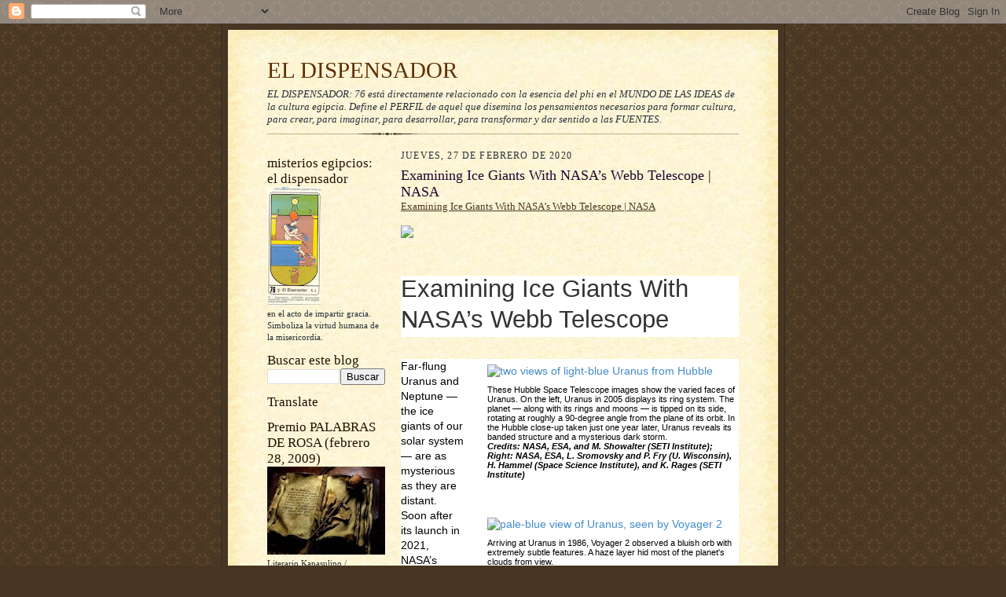

--- FILE ---
content_type: text/html; charset=UTF-8
request_url: https://eldispensador.blogspot.com/2020/02/examining-ice-giants-with-nasas-webb.html
body_size: 30366
content:
<!DOCTYPE html>
<html dir='ltr'>
<head>
<link href='https://www.blogger.com/static/v1/widgets/2944754296-widget_css_bundle.css' rel='stylesheet' type='text/css'/>
<meta content='text/html; charset=UTF-8' http-equiv='Content-Type'/>
<meta content='blogger' name='generator'/>
<link href='https://eldispensador.blogspot.com/favicon.ico' rel='icon' type='image/x-icon'/>
<link href='https://eldispensador.blogspot.com/2020/02/examining-ice-giants-with-nasas-webb.html' rel='canonical'/>
<link rel="alternate" type="application/atom+xml" title="EL DISPENSADOR - Atom" href="https://eldispensador.blogspot.com/feeds/posts/default" />
<link rel="alternate" type="application/rss+xml" title="EL DISPENSADOR - RSS" href="https://eldispensador.blogspot.com/feeds/posts/default?alt=rss" />
<link rel="service.post" type="application/atom+xml" title="EL DISPENSADOR - Atom" href="https://www.blogger.com/feeds/5990221678922897879/posts/default" />

<link rel="alternate" type="application/atom+xml" title="EL DISPENSADOR - Atom" href="https://eldispensador.blogspot.com/feeds/2895771472944514267/comments/default" />
<!--Can't find substitution for tag [blog.ieCssRetrofitLinks]-->
<link href='https://www.nasa.gov/sites/all/themes/custom/nasatwo/images/nasa-logo.svg' rel='image_src'/>
<meta content='https://eldispensador.blogspot.com/2020/02/examining-ice-giants-with-nasas-webb.html' property='og:url'/>
<meta content='Examining Ice Giants With NASA’s Webb Telescope | NASA' property='og:title'/>
<meta content='Examining Ice Giants With NASA’s Webb Telescope | NASA   Examining Ice Giants With  NASA’s Webb Telescope These Hubble Space Telescope image...' property='og:description'/>
<meta content='https://lh3.googleusercontent.com/blogger_img_proxy/AEn0k_ubAvx55x_8HQDu7kEy6_PID8JtREG9VvALfbrR2BpNK84fqthqFQraGATvZ371Zcef0w-vCYb6SXlE-500IXRDw1fmKX_pWWQt1sQ8NFH7Mgdk7Np4rOTd40Si29Ucrhoa2WUm4dSC-wtb0-Q=w1200-h630-p-k-no-nu' property='og:image'/>
<title>EL DISPENSADOR: Examining Ice Giants With NASA&#8217;s Webb Telescope | NASA</title>
<style id='page-skin-1' type='text/css'><!--
/*
-----------------------------------------------------
Blogger Template Style Sheet
Name:     Scribe
Date:     27 Feb 2004
Updated by: Blogger Team
------------------------------------------------------ */
/* Defaults
----------------------------------------------- */
body {
margin:0;
padding:0;
font-size: small;
text-align:center;
color:#29303b;
line-height:1.3em;
background:#483521 url("https://resources.blogblog.com/blogblog/data/scribe/bg.gif") repeat;
}
blockquote {
font-style:italic;
padding:0 32px;
line-height:1.6;
margin-top:0;
margin-right:0;
margin-bottom:.6em;
margin-left:0;
}
p {
margin:0;
padding:0;
}
abbr, acronym {
cursor:help;
font-style:normal;
}
code {
font-size: 90%;
white-space:normal;
color:#666;
}
hr {display:none;}
img {border:0;}
/* Link styles */
a:link {
color:#473624;
text-decoration:underline;
}
a:visited {
color: #956839;
text-decoration:underline;
}
a:hover {
color: #956839;
text-decoration:underline;
}
a:active {
color: #956839;
}
/* Layout
----------------------------------------------- */
#outer-wrapper {
background-color:#473624;
border-left:1px solid #332A24;
border-right:1px solid #332A24;
width:700px;
margin:0px auto;
padding:8px;
text-align:center;
font: normal normal 100% Georgia, Times New Roman,Sans-Serif;;
}
#main-top {
width:700px;
height:49px;
background:#FFF3DB url("https://resources.blogblog.com/blogblog/data/scribe/bg_paper_top.jpg") no-repeat top left;
margin:0px;
padding:0px;
display:block;
}
#main-bot {
width:700px;
height:81px;
background:#FFF3DB url("https://resources.blogblog.com/blogblog/data/scribe/bg_paper_bot.jpg") no-repeat top left;
margin:0;
padding:0;
display:block;
}
#wrap2 {
width:700px;
background:#FFF3DB url("https://resources.blogblog.com/blogblog/data/scribe/bg_paper_mid.jpg") repeat-y;
margin-top: -14px;
margin-right: 0px;
margin-bottom: 0px;
margin-left: 0px;
text-align:left;
display:block;
}
#wrap3 {
padding:0 50px;
}
.Header {
}
h1 {
margin:0;
padding-top:0;
padding-right:0;
padding-bottom:6px;
padding-left:0;
font: normal normal 225% Georgia, Times New Roman,sans-serif;
color: #612e00;
}
h1 a:link {
text-decoration:none;
color: #612e00;
}
h1 a:visited {
text-decoration:none;
}
h1 a:hover {
border:0;
text-decoration:none;
}
.Header .description {
margin:0;
padding:0;
line-height:1.5em;
color: #29303B;
font: italic normal 100% Georgia, Times New Roman, sans-serif;
}
#sidebar-wrapper {
clear:left;
}
#main {
width:430px;
float:right;
padding:8px 0;
margin:0;
word-wrap: break-word; /* fix for long text breaking sidebar float in IE */
overflow: hidden;     /* fix for long non-text content breaking IE sidebar float */
}
#sidebar {
width:150px;
float:left;
padding:8px 0;
margin:0;
word-wrap: break-word; /* fix for long text breaking sidebar float in IE */
overflow: hidden;     /* fix for long non-text content breaking IE sidebar float */
}
#footer {
clear:both;
background:url("https://resources.blogblog.com/blogblog/data/scribe/divider.gif") no-repeat top left;
padding-top:10px;
_padding-top:6px; /* IE Windows target */
}
#footer p {
line-height:1.5em;
font-size:75%;
}
/* Typography :: Main entry
----------------------------------------------- */
h2.date-header {
font-weight:normal;
text-transform:uppercase;
letter-spacing:.1em;
font-size:90%;
margin:0;
padding:0;
}
.post {
margin-top:8px;
margin-right:0;
margin-bottom:24px;
margin-left:0;
}
.post h3 {
font-weight:normal;
font-size:140%;
color:#1b0431;
margin:0;
padding:0;
}
.post h3 a {
color: #1b0431;
}
.post-body p {
line-height:1.5em;
margin-top:0;
margin-right:0;
margin-bottom:.6em;
margin-left:0;
}
.post-footer {
font-family: Verdana, sans-serif;
font-size:74%;
border-top:1px solid #BFB186;
padding-top:6px;
}
.post-footer a {
margin-right: 6px;
}
.post ul {
margin:0;
padding:0;
}
.post li {
line-height:1.5em;
list-style:none;
background:url("https://resources.blogblog.com/blogblog/data/scribe/list_icon.gif") no-repeat left .3em;
vertical-align:top;
padding-top: 0;
padding-right: 0;
padding-bottom: .6em;
padding-left: 17px;
margin:0;
}
.feed-links {
clear: both;
line-height: 2.5em;
}
#blog-pager-newer-link {
float: left;
}
#blog-pager-older-link {
float: right;
}
#blog-pager {
text-align: center;
}
/* Typography :: Sidebar
----------------------------------------------- */
.sidebar h2 {
margin:0;
padding:0;
color:#211104;
font: normal normal 150% Georgia, Times New Roman,sans-serif;
}
.sidebar h2 img {
margin-bottom:-4px;
}
.sidebar .widget {
font-size:86%;
margin-top:6px;
margin-right:0;
margin-bottom:12px;
margin-left:0;
padding:0;
line-height: 1.4em;
}
.sidebar ul li {
list-style: none;
margin:0;
}
.sidebar ul {
margin-left: 0;
padding-left: 0;
}
/* Comments
----------------------------------------------- */
#comments {}
#comments h4 {
font-weight:normal;
font-size:120%;
color:#29303B;
margin:0;
padding:0;
}
#comments-block {
line-height:1.5em;
}
.comment-author {
background:url("https://resources.blogblog.com/blogblog/data/scribe/list_icon.gif") no-repeat 2px .35em;
margin:.5em 0 0;
padding-top:0;
padding-right:0;
padding-bottom:0;
padding-left:20px;
font-weight:bold;
}
.comment-body {
margin:0;
padding-top:0;
padding-right:0;
padding-bottom:0;
padding-left:20px;
}
.comment-body p {
font-size:100%;
margin-top:0;
margin-right:0;
margin-bottom:.2em;
margin-left:0;
}
.comment-footer {
color:#29303B;
font-size:74%;
margin:0 0 10px;
padding-top:0;
padding-right:0;
padding-bottom:.75em;
padding-left:20px;
}
.comment-footer a:link {
color:#473624;
text-decoration:underline;
}
.comment-footer a:visited {
color:#716E6C;
text-decoration:underline;
}
.comment-footer a:hover {
color:#956839;
text-decoration:underline;
}
.comment-footer a:active {
color:#956839;
text-decoration:none;
}
.deleted-comment {
font-style:italic;
color:gray;
}
/* Profile
----------------------------------------------- */
#main .profile-data {
display:inline;
}
.profile-datablock, .profile-textblock {
margin-top:0;
margin-right:0;
margin-bottom:4px;
margin-left:0;
}
.profile-data {
margin:0;
padding-top:0;
padding-right:8px;
padding-bottom:0;
padding-left:0;
text-transform:uppercase;
letter-spacing:.1em;
font-size:90%;
color:#211104;
}
.profile-img {
float: left;
margin-top: 0;
margin-right: 5px;
margin-bottom: 5px;
margin-left: 0;
border:1px solid #A2907D;
padding:2px;
}
#header .widget, #main .widget {
margin-bottom:12px;
padding-bottom:12px;
}
#header {
background:url("https://resources.blogblog.com/blogblog/data/scribe/divider.gif") no-repeat bottom left;
}
/** Page structure tweaks for layout editor wireframe */
body#layout #outer-wrapper {
margin-top: 0;
padding-top: 0;
}
body#layout #wrap2,
body#layout #wrap3 {
margin-top: 0;
}
body#layout #main-top {
display:none;
}

--></style>
<link href='https://www.blogger.com/dyn-css/authorization.css?targetBlogID=5990221678922897879&amp;zx=ca5303fd-beaf-4a05-9f2b-a34e75258acd' media='none' onload='if(media!=&#39;all&#39;)media=&#39;all&#39;' rel='stylesheet'/><noscript><link href='https://www.blogger.com/dyn-css/authorization.css?targetBlogID=5990221678922897879&amp;zx=ca5303fd-beaf-4a05-9f2b-a34e75258acd' rel='stylesheet'/></noscript>
<meta name='google-adsense-platform-account' content='ca-host-pub-1556223355139109'/>
<meta name='google-adsense-platform-domain' content='blogspot.com'/>

<!-- data-ad-client=ca-pub-1755157453017477 -->

</head>
<body>
<div class='navbar section' id='navbar'><div class='widget Navbar' data-version='1' id='Navbar1'><script type="text/javascript">
    function setAttributeOnload(object, attribute, val) {
      if(window.addEventListener) {
        window.addEventListener('load',
          function(){ object[attribute] = val; }, false);
      } else {
        window.attachEvent('onload', function(){ object[attribute] = val; });
      }
    }
  </script>
<div id="navbar-iframe-container"></div>
<script type="text/javascript" src="https://apis.google.com/js/platform.js"></script>
<script type="text/javascript">
      gapi.load("gapi.iframes:gapi.iframes.style.bubble", function() {
        if (gapi.iframes && gapi.iframes.getContext) {
          gapi.iframes.getContext().openChild({
              url: 'https://www.blogger.com/navbar/5990221678922897879?po\x3d2895771472944514267\x26origin\x3dhttps://eldispensador.blogspot.com',
              where: document.getElementById("navbar-iframe-container"),
              id: "navbar-iframe"
          });
        }
      });
    </script><script type="text/javascript">
(function() {
var script = document.createElement('script');
script.type = 'text/javascript';
script.src = '//pagead2.googlesyndication.com/pagead/js/google_top_exp.js';
var head = document.getElementsByTagName('head')[0];
if (head) {
head.appendChild(script);
}})();
</script>
</div></div>
<div id='outer-wrapper'>
<div id='main-top'></div>
<!-- placeholder for image -->
<div id='wrap2'><div id='wrap3'>
<div class='header section' id='header'><div class='widget Header' data-version='1' id='Header1'>
<div id='header-inner'>
<div class='titlewrapper'>
<h1 class='title'>
<a href='https://eldispensador.blogspot.com/'>
EL DISPENSADOR
</a>
</h1>
</div>
<div class='descriptionwrapper'>
<p class='description'><span>EL DISPENSADOR: 76 está directamente relacionado con la esencia del phi en el MUNDO DE LAS IDEAS de la cultura egipcia. Define el PERFIL de aquel que disemina los pensamientos necesarios para formar cultura, para crear, para imaginar, para desarrollar, para transformar y dar sentido a las FUENTES.</span></p>
</div>
</div>
</div></div>
<div id='crosscol-wrapper' style='text-align:center'>
<div class='crosscol no-items section' id='crosscol'></div>
</div>
<div id='sidebar-wrapper'>
<div class='sidebar section' id='sidebar'><div class='widget Image' data-version='1' id='Image1'>
<h2>misterios egipcios: el dispensador</h2>
<div class='widget-content'>
<img alt='misterios egipcios: el dispensador' height='150' id='Image1_img' src='https://blogger.googleusercontent.com/img/b/R29vZ2xl/AVvXsEhB3pPVD1XNhVRnAEd5wXipaaHMdow0OT5b_L0XfcNBFnNskvJqLKHKxA2SZpkpI7Az7o7Q-zmGS_o2ZGy-1bEJo9uKk1uDdJUNRpKDmBwMXEgmtrNsQM73hft6wrI4zPmc7Kmx199Ys74/s150/Tarot_Egipcio_76.jpg' width='68'/>
<br/>
<span class='caption'>en el acto de impartir gracia. Simboliza la virtud humana de la misericordia.</span>
</div>
<div class='clear'></div>
</div><div class='widget BlogSearch' data-version='1' id='BlogSearch1'>
<h2 class='title'>Buscar este blog</h2>
<div class='widget-content'>
<div id='BlogSearch1_form'>
<form action='https://eldispensador.blogspot.com/search' class='gsc-search-box' target='_top'>
<table cellpadding='0' cellspacing='0' class='gsc-search-box'>
<tbody>
<tr>
<td class='gsc-input'>
<input autocomplete='off' class='gsc-input' name='q' size='10' title='search' type='text' value=''/>
</td>
<td class='gsc-search-button'>
<input class='gsc-search-button' title='search' type='submit' value='Buscar'/>
</td>
</tr>
</tbody>
</table>
</form>
</div>
</div>
<div class='clear'></div>
</div><div class='widget Translate' data-version='1' id='Translate1'>
<h2 class='title'>Translate</h2>
<div id='google_translate_element'></div>
<script>
    function googleTranslateElementInit() {
      new google.translate.TranslateElement({
        pageLanguage: 'es',
        autoDisplay: 'true',
        layout: google.translate.TranslateElement.InlineLayout.VERTICAL
      }, 'google_translate_element');
    }
  </script>
<script src='//translate.google.com/translate_a/element.js?cb=googleTranslateElementInit'></script>
<div class='clear'></div>
</div><div class='widget Image' data-version='1' id='Image7'>
<h2>Premio PALABRAS DE ROSA (febrero 28, 2009)</h2>
<div class='widget-content'>
<a href='http://sedemiuqse.blogspot.com'>
<img alt='Premio PALABRAS DE ROSA (febrero 28, 2009)' height='112' id='Image7_img' src='https://blogger.googleusercontent.com/img/b/R29vZ2xl/AVvXsEjVSG-NpVddHlZoeE66g_kLS9uVeP8zOvExB06VSe-dDCniS59xYkNwcOazBWBQRpa0yU16VnvhodN_NU5cAEsmT8p5N79Xx9lOmsGDspwNN5ENPm_qCpjpU8hyCBysx4It93zWFQs86ys/s150/Premio_palabras_como_rosas_.jpg' width='150'/>
</a>
<br/>
<span class='caption'>Literario Kapasulino / Esquímedes, un lugar más allá de la imaginación</span>
</div>
<div class='clear'></div>
</div><div class='widget Image' data-version='1' id='Image8'>
<h2>PREMIO 28 de Marzo de 2009</h2>
<div class='widget-content'>
<a href='http://eli4747.blogspot.com'>
<img alt='PREMIO 28 de Marzo de 2009' height='142' id='Image8_img' src='https://blogger.googleusercontent.com/img/b/R29vZ2xl/AVvXsEjhmV3Vitz_Hbt3osnQHEc23Ebsut3l6DH_axg-Cy1S-yKdGUOATjpAtoUULBkOWGRfbXxAlpPBjYXZwInFuxO42ZJyabNAYcWQRSbONxaQuaa4PJOpwlOMVUbqtiHQgJiz8Bgnr_fytE0/s150/BuenaMusica-elisabeth.JPG' width='150'/>
</a>
<br/>
<span class='caption'>sonidos del alma (de ELI, piel sensible si las hay)</span>
</div>
<div class='clear'></div>
</div><div class='widget Image' data-version='1' id='Image9'>
<h2>PREMIO KAPASULINO a la inspiración</h2>
<div class='widget-content'>
<a href='http://tallerliterariokapasulino.blogspot.com'>
<img alt='PREMIO KAPASULINO a la inspiración' height='121' id='Image9_img' src='https://blogger.googleusercontent.com/img/b/R29vZ2xl/AVvXsEimcuToODxaimxIcnc4FFHRUt0tsa7gp-TwP1Thyphenhyphen1R8Bxyc4Q3fKfFAAIqD508LsRdrsUpztpJYktc4Romq5Kj_hDPWiEfuQ1YgRBnENZ-M6VYhnQ3SoDtCSq6huAd2Eqh5GAKq-iXti80/s150/Premio+a+la+Inspiraci%25C3%25B3n.jpg' width='150'/>
</a>
<br/>
<span class='caption'>18 de abril de 2009</span>
</div>
<div class='clear'></div>
</div><div class='widget Image' data-version='1' id='Image10'>
<h2>PREMIO VIOLETA PARA MIS AMIGOS</h2>
<div class='widget-content'>
<a href='http://marga-fuentes.blogspot.com/'>
<img alt='PREMIO VIOLETA PARA MIS AMIGOS' height='113' id='Image10_img' src='https://blogger.googleusercontent.com/img/b/R29vZ2xl/AVvXsEj5nuedyog3i1vkewzB_jQ6Se_FOeRMAWZFcAS6hQtNjlgT94yFiwFK6yYMwt3QGxhbT91bncPGBcdHj58g_S3fs6vwNaCBSTHLD2kHQp-YO8SRtQKf8LGHJR8QSkVULHrHaw64WdHhhRA/s150/premio_violeta%5B1%5D.jpg' width='150'/>
</a>
<br/>
<span class='caption'>28 de mayo de 2009: otorgado por MARGA FUENTES</span>
</div>
<div class='clear'></div>
</div><div class='widget BlogArchive' data-version='1' id='BlogArchive1'>
<h2>Archivo del blog</h2>
<div class='widget-content'>
<div id='ArchiveList'>
<div id='BlogArchive1_ArchiveList'>
<ul class='hierarchy'>
<li class='archivedate collapsed'>
<a class='toggle' href='javascript:void(0)'>
<span class='zippy'>

        &#9658;&#160;
      
</span>
</a>
<a class='post-count-link' href='https://eldispensador.blogspot.com/2026/'>
2026
</a>
<span class='post-count' dir='ltr'>(410)</span>
<ul class='hierarchy'>
<li class='archivedate collapsed'>
<a class='toggle' href='javascript:void(0)'>
<span class='zippy'>

        &#9658;&#160;
      
</span>
</a>
<a class='post-count-link' href='https://eldispensador.blogspot.com/2026/01/'>
enero
</a>
<span class='post-count' dir='ltr'>(410)</span>
</li>
</ul>
</li>
</ul>
<ul class='hierarchy'>
<li class='archivedate collapsed'>
<a class='toggle' href='javascript:void(0)'>
<span class='zippy'>

        &#9658;&#160;
      
</span>
</a>
<a class='post-count-link' href='https://eldispensador.blogspot.com/2025/'>
2025
</a>
<span class='post-count' dir='ltr'>(7183)</span>
<ul class='hierarchy'>
<li class='archivedate collapsed'>
<a class='toggle' href='javascript:void(0)'>
<span class='zippy'>

        &#9658;&#160;
      
</span>
</a>
<a class='post-count-link' href='https://eldispensador.blogspot.com/2025/12/'>
diciembre
</a>
<span class='post-count' dir='ltr'>(611)</span>
</li>
</ul>
<ul class='hierarchy'>
<li class='archivedate collapsed'>
<a class='toggle' href='javascript:void(0)'>
<span class='zippy'>

        &#9658;&#160;
      
</span>
</a>
<a class='post-count-link' href='https://eldispensador.blogspot.com/2025/11/'>
noviembre
</a>
<span class='post-count' dir='ltr'>(614)</span>
</li>
</ul>
<ul class='hierarchy'>
<li class='archivedate collapsed'>
<a class='toggle' href='javascript:void(0)'>
<span class='zippy'>

        &#9658;&#160;
      
</span>
</a>
<a class='post-count-link' href='https://eldispensador.blogspot.com/2025/10/'>
octubre
</a>
<span class='post-count' dir='ltr'>(629)</span>
</li>
</ul>
<ul class='hierarchy'>
<li class='archivedate collapsed'>
<a class='toggle' href='javascript:void(0)'>
<span class='zippy'>

        &#9658;&#160;
      
</span>
</a>
<a class='post-count-link' href='https://eldispensador.blogspot.com/2025/09/'>
septiembre
</a>
<span class='post-count' dir='ltr'>(610)</span>
</li>
</ul>
<ul class='hierarchy'>
<li class='archivedate collapsed'>
<a class='toggle' href='javascript:void(0)'>
<span class='zippy'>

        &#9658;&#160;
      
</span>
</a>
<a class='post-count-link' href='https://eldispensador.blogspot.com/2025/08/'>
agosto
</a>
<span class='post-count' dir='ltr'>(628)</span>
</li>
</ul>
<ul class='hierarchy'>
<li class='archivedate collapsed'>
<a class='toggle' href='javascript:void(0)'>
<span class='zippy'>

        &#9658;&#160;
      
</span>
</a>
<a class='post-count-link' href='https://eldispensador.blogspot.com/2025/07/'>
julio
</a>
<span class='post-count' dir='ltr'>(615)</span>
</li>
</ul>
<ul class='hierarchy'>
<li class='archivedate collapsed'>
<a class='toggle' href='javascript:void(0)'>
<span class='zippy'>

        &#9658;&#160;
      
</span>
</a>
<a class='post-count-link' href='https://eldispensador.blogspot.com/2025/06/'>
junio
</a>
<span class='post-count' dir='ltr'>(547)</span>
</li>
</ul>
<ul class='hierarchy'>
<li class='archivedate collapsed'>
<a class='toggle' href='javascript:void(0)'>
<span class='zippy'>

        &#9658;&#160;
      
</span>
</a>
<a class='post-count-link' href='https://eldispensador.blogspot.com/2025/05/'>
mayo
</a>
<span class='post-count' dir='ltr'>(608)</span>
</li>
</ul>
<ul class='hierarchy'>
<li class='archivedate collapsed'>
<a class='toggle' href='javascript:void(0)'>
<span class='zippy'>

        &#9658;&#160;
      
</span>
</a>
<a class='post-count-link' href='https://eldispensador.blogspot.com/2025/04/'>
abril
</a>
<span class='post-count' dir='ltr'>(613)</span>
</li>
</ul>
<ul class='hierarchy'>
<li class='archivedate collapsed'>
<a class='toggle' href='javascript:void(0)'>
<span class='zippy'>

        &#9658;&#160;
      
</span>
</a>
<a class='post-count-link' href='https://eldispensador.blogspot.com/2025/03/'>
marzo
</a>
<span class='post-count' dir='ltr'>(594)</span>
</li>
</ul>
<ul class='hierarchy'>
<li class='archivedate collapsed'>
<a class='toggle' href='javascript:void(0)'>
<span class='zippy'>

        &#9658;&#160;
      
</span>
</a>
<a class='post-count-link' href='https://eldispensador.blogspot.com/2025/02/'>
febrero
</a>
<span class='post-count' dir='ltr'>(581)</span>
</li>
</ul>
<ul class='hierarchy'>
<li class='archivedate collapsed'>
<a class='toggle' href='javascript:void(0)'>
<span class='zippy'>

        &#9658;&#160;
      
</span>
</a>
<a class='post-count-link' href='https://eldispensador.blogspot.com/2025/01/'>
enero
</a>
<span class='post-count' dir='ltr'>(533)</span>
</li>
</ul>
</li>
</ul>
<ul class='hierarchy'>
<li class='archivedate collapsed'>
<a class='toggle' href='javascript:void(0)'>
<span class='zippy'>

        &#9658;&#160;
      
</span>
</a>
<a class='post-count-link' href='https://eldispensador.blogspot.com/2024/'>
2024
</a>
<span class='post-count' dir='ltr'>(6886)</span>
<ul class='hierarchy'>
<li class='archivedate collapsed'>
<a class='toggle' href='javascript:void(0)'>
<span class='zippy'>

        &#9658;&#160;
      
</span>
</a>
<a class='post-count-link' href='https://eldispensador.blogspot.com/2024/12/'>
diciembre
</a>
<span class='post-count' dir='ltr'>(625)</span>
</li>
</ul>
<ul class='hierarchy'>
<li class='archivedate collapsed'>
<a class='toggle' href='javascript:void(0)'>
<span class='zippy'>

        &#9658;&#160;
      
</span>
</a>
<a class='post-count-link' href='https://eldispensador.blogspot.com/2024/11/'>
noviembre
</a>
<span class='post-count' dir='ltr'>(626)</span>
</li>
</ul>
<ul class='hierarchy'>
<li class='archivedate collapsed'>
<a class='toggle' href='javascript:void(0)'>
<span class='zippy'>

        &#9658;&#160;
      
</span>
</a>
<a class='post-count-link' href='https://eldispensador.blogspot.com/2024/10/'>
octubre
</a>
<span class='post-count' dir='ltr'>(555)</span>
</li>
</ul>
<ul class='hierarchy'>
<li class='archivedate collapsed'>
<a class='toggle' href='javascript:void(0)'>
<span class='zippy'>

        &#9658;&#160;
      
</span>
</a>
<a class='post-count-link' href='https://eldispensador.blogspot.com/2024/09/'>
septiembre
</a>
<span class='post-count' dir='ltr'>(615)</span>
</li>
</ul>
<ul class='hierarchy'>
<li class='archivedate collapsed'>
<a class='toggle' href='javascript:void(0)'>
<span class='zippy'>

        &#9658;&#160;
      
</span>
</a>
<a class='post-count-link' href='https://eldispensador.blogspot.com/2024/08/'>
agosto
</a>
<span class='post-count' dir='ltr'>(665)</span>
</li>
</ul>
<ul class='hierarchy'>
<li class='archivedate collapsed'>
<a class='toggle' href='javascript:void(0)'>
<span class='zippy'>

        &#9658;&#160;
      
</span>
</a>
<a class='post-count-link' href='https://eldispensador.blogspot.com/2024/07/'>
julio
</a>
<span class='post-count' dir='ltr'>(600)</span>
</li>
</ul>
<ul class='hierarchy'>
<li class='archivedate collapsed'>
<a class='toggle' href='javascript:void(0)'>
<span class='zippy'>

        &#9658;&#160;
      
</span>
</a>
<a class='post-count-link' href='https://eldispensador.blogspot.com/2024/06/'>
junio
</a>
<span class='post-count' dir='ltr'>(550)</span>
</li>
</ul>
<ul class='hierarchy'>
<li class='archivedate collapsed'>
<a class='toggle' href='javascript:void(0)'>
<span class='zippy'>

        &#9658;&#160;
      
</span>
</a>
<a class='post-count-link' href='https://eldispensador.blogspot.com/2024/05/'>
mayo
</a>
<span class='post-count' dir='ltr'>(580)</span>
</li>
</ul>
<ul class='hierarchy'>
<li class='archivedate collapsed'>
<a class='toggle' href='javascript:void(0)'>
<span class='zippy'>

        &#9658;&#160;
      
</span>
</a>
<a class='post-count-link' href='https://eldispensador.blogspot.com/2024/04/'>
abril
</a>
<span class='post-count' dir='ltr'>(550)</span>
</li>
</ul>
<ul class='hierarchy'>
<li class='archivedate collapsed'>
<a class='toggle' href='javascript:void(0)'>
<span class='zippy'>

        &#9658;&#160;
      
</span>
</a>
<a class='post-count-link' href='https://eldispensador.blogspot.com/2024/03/'>
marzo
</a>
<span class='post-count' dir='ltr'>(600)</span>
</li>
</ul>
<ul class='hierarchy'>
<li class='archivedate collapsed'>
<a class='toggle' href='javascript:void(0)'>
<span class='zippy'>

        &#9658;&#160;
      
</span>
</a>
<a class='post-count-link' href='https://eldispensador.blogspot.com/2024/02/'>
febrero
</a>
<span class='post-count' dir='ltr'>(350)</span>
</li>
</ul>
<ul class='hierarchy'>
<li class='archivedate collapsed'>
<a class='toggle' href='javascript:void(0)'>
<span class='zippy'>

        &#9658;&#160;
      
</span>
</a>
<a class='post-count-link' href='https://eldispensador.blogspot.com/2024/01/'>
enero
</a>
<span class='post-count' dir='ltr'>(570)</span>
</li>
</ul>
</li>
</ul>
<ul class='hierarchy'>
<li class='archivedate collapsed'>
<a class='toggle' href='javascript:void(0)'>
<span class='zippy'>

        &#9658;&#160;
      
</span>
</a>
<a class='post-count-link' href='https://eldispensador.blogspot.com/2023/'>
2023
</a>
<span class='post-count' dir='ltr'>(6750)</span>
<ul class='hierarchy'>
<li class='archivedate collapsed'>
<a class='toggle' href='javascript:void(0)'>
<span class='zippy'>

        &#9658;&#160;
      
</span>
</a>
<a class='post-count-link' href='https://eldispensador.blogspot.com/2023/12/'>
diciembre
</a>
<span class='post-count' dir='ltr'>(570)</span>
</li>
</ul>
<ul class='hierarchy'>
<li class='archivedate collapsed'>
<a class='toggle' href='javascript:void(0)'>
<span class='zippy'>

        &#9658;&#160;
      
</span>
</a>
<a class='post-count-link' href='https://eldispensador.blogspot.com/2023/11/'>
noviembre
</a>
<span class='post-count' dir='ltr'>(550)</span>
</li>
</ul>
<ul class='hierarchy'>
<li class='archivedate collapsed'>
<a class='toggle' href='javascript:void(0)'>
<span class='zippy'>

        &#9658;&#160;
      
</span>
</a>
<a class='post-count-link' href='https://eldispensador.blogspot.com/2023/10/'>
octubre
</a>
<span class='post-count' dir='ltr'>(585)</span>
</li>
</ul>
<ul class='hierarchy'>
<li class='archivedate collapsed'>
<a class='toggle' href='javascript:void(0)'>
<span class='zippy'>

        &#9658;&#160;
      
</span>
</a>
<a class='post-count-link' href='https://eldispensador.blogspot.com/2023/09/'>
septiembre
</a>
<span class='post-count' dir='ltr'>(525)</span>
</li>
</ul>
<ul class='hierarchy'>
<li class='archivedate collapsed'>
<a class='toggle' href='javascript:void(0)'>
<span class='zippy'>

        &#9658;&#160;
      
</span>
</a>
<a class='post-count-link' href='https://eldispensador.blogspot.com/2023/08/'>
agosto
</a>
<span class='post-count' dir='ltr'>(570)</span>
</li>
</ul>
<ul class='hierarchy'>
<li class='archivedate collapsed'>
<a class='toggle' href='javascript:void(0)'>
<span class='zippy'>

        &#9658;&#160;
      
</span>
</a>
<a class='post-count-link' href='https://eldispensador.blogspot.com/2023/07/'>
julio
</a>
<span class='post-count' dir='ltr'>(550)</span>
</li>
</ul>
<ul class='hierarchy'>
<li class='archivedate collapsed'>
<a class='toggle' href='javascript:void(0)'>
<span class='zippy'>

        &#9658;&#160;
      
</span>
</a>
<a class='post-count-link' href='https://eldispensador.blogspot.com/2023/06/'>
junio
</a>
<span class='post-count' dir='ltr'>(518)</span>
</li>
</ul>
<ul class='hierarchy'>
<li class='archivedate collapsed'>
<a class='toggle' href='javascript:void(0)'>
<span class='zippy'>

        &#9658;&#160;
      
</span>
</a>
<a class='post-count-link' href='https://eldispensador.blogspot.com/2023/05/'>
mayo
</a>
<span class='post-count' dir='ltr'>(595)</span>
</li>
</ul>
<ul class='hierarchy'>
<li class='archivedate collapsed'>
<a class='toggle' href='javascript:void(0)'>
<span class='zippy'>

        &#9658;&#160;
      
</span>
</a>
<a class='post-count-link' href='https://eldispensador.blogspot.com/2023/04/'>
abril
</a>
<span class='post-count' dir='ltr'>(611)</span>
</li>
</ul>
<ul class='hierarchy'>
<li class='archivedate collapsed'>
<a class='toggle' href='javascript:void(0)'>
<span class='zippy'>

        &#9658;&#160;
      
</span>
</a>
<a class='post-count-link' href='https://eldispensador.blogspot.com/2023/03/'>
marzo
</a>
<span class='post-count' dir='ltr'>(635)</span>
</li>
</ul>
<ul class='hierarchy'>
<li class='archivedate collapsed'>
<a class='toggle' href='javascript:void(0)'>
<span class='zippy'>

        &#9658;&#160;
      
</span>
</a>
<a class='post-count-link' href='https://eldispensador.blogspot.com/2023/02/'>
febrero
</a>
<span class='post-count' dir='ltr'>(521)</span>
</li>
</ul>
<ul class='hierarchy'>
<li class='archivedate collapsed'>
<a class='toggle' href='javascript:void(0)'>
<span class='zippy'>

        &#9658;&#160;
      
</span>
</a>
<a class='post-count-link' href='https://eldispensador.blogspot.com/2023/01/'>
enero
</a>
<span class='post-count' dir='ltr'>(520)</span>
</li>
</ul>
</li>
</ul>
<ul class='hierarchy'>
<li class='archivedate collapsed'>
<a class='toggle' href='javascript:void(0)'>
<span class='zippy'>

        &#9658;&#160;
      
</span>
</a>
<a class='post-count-link' href='https://eldispensador.blogspot.com/2022/'>
2022
</a>
<span class='post-count' dir='ltr'>(5764)</span>
<ul class='hierarchy'>
<li class='archivedate collapsed'>
<a class='toggle' href='javascript:void(0)'>
<span class='zippy'>

        &#9658;&#160;
      
</span>
</a>
<a class='post-count-link' href='https://eldispensador.blogspot.com/2022/12/'>
diciembre
</a>
<span class='post-count' dir='ltr'>(516)</span>
</li>
</ul>
<ul class='hierarchy'>
<li class='archivedate collapsed'>
<a class='toggle' href='javascript:void(0)'>
<span class='zippy'>

        &#9658;&#160;
      
</span>
</a>
<a class='post-count-link' href='https://eldispensador.blogspot.com/2022/11/'>
noviembre
</a>
<span class='post-count' dir='ltr'>(505)</span>
</li>
</ul>
<ul class='hierarchy'>
<li class='archivedate collapsed'>
<a class='toggle' href='javascript:void(0)'>
<span class='zippy'>

        &#9658;&#160;
      
</span>
</a>
<a class='post-count-link' href='https://eldispensador.blogspot.com/2022/10/'>
octubre
</a>
<span class='post-count' dir='ltr'>(515)</span>
</li>
</ul>
<ul class='hierarchy'>
<li class='archivedate collapsed'>
<a class='toggle' href='javascript:void(0)'>
<span class='zippy'>

        &#9658;&#160;
      
</span>
</a>
<a class='post-count-link' href='https://eldispensador.blogspot.com/2022/09/'>
septiembre
</a>
<span class='post-count' dir='ltr'>(505)</span>
</li>
</ul>
<ul class='hierarchy'>
<li class='archivedate collapsed'>
<a class='toggle' href='javascript:void(0)'>
<span class='zippy'>

        &#9658;&#160;
      
</span>
</a>
<a class='post-count-link' href='https://eldispensador.blogspot.com/2022/08/'>
agosto
</a>
<span class='post-count' dir='ltr'>(505)</span>
</li>
</ul>
<ul class='hierarchy'>
<li class='archivedate collapsed'>
<a class='toggle' href='javascript:void(0)'>
<span class='zippy'>

        &#9658;&#160;
      
</span>
</a>
<a class='post-count-link' href='https://eldispensador.blogspot.com/2022/07/'>
julio
</a>
<span class='post-count' dir='ltr'>(493)</span>
</li>
</ul>
<ul class='hierarchy'>
<li class='archivedate collapsed'>
<a class='toggle' href='javascript:void(0)'>
<span class='zippy'>

        &#9658;&#160;
      
</span>
</a>
<a class='post-count-link' href='https://eldispensador.blogspot.com/2022/06/'>
junio
</a>
<span class='post-count' dir='ltr'>(468)</span>
</li>
</ul>
<ul class='hierarchy'>
<li class='archivedate collapsed'>
<a class='toggle' href='javascript:void(0)'>
<span class='zippy'>

        &#9658;&#160;
      
</span>
</a>
<a class='post-count-link' href='https://eldispensador.blogspot.com/2022/05/'>
mayo
</a>
<span class='post-count' dir='ltr'>(456)</span>
</li>
</ul>
<ul class='hierarchy'>
<li class='archivedate collapsed'>
<a class='toggle' href='javascript:void(0)'>
<span class='zippy'>

        &#9658;&#160;
      
</span>
</a>
<a class='post-count-link' href='https://eldispensador.blogspot.com/2022/04/'>
abril
</a>
<span class='post-count' dir='ltr'>(433)</span>
</li>
</ul>
<ul class='hierarchy'>
<li class='archivedate collapsed'>
<a class='toggle' href='javascript:void(0)'>
<span class='zippy'>

        &#9658;&#160;
      
</span>
</a>
<a class='post-count-link' href='https://eldispensador.blogspot.com/2022/03/'>
marzo
</a>
<span class='post-count' dir='ltr'>(456)</span>
</li>
</ul>
<ul class='hierarchy'>
<li class='archivedate collapsed'>
<a class='toggle' href='javascript:void(0)'>
<span class='zippy'>

        &#9658;&#160;
      
</span>
</a>
<a class='post-count-link' href='https://eldispensador.blogspot.com/2022/02/'>
febrero
</a>
<span class='post-count' dir='ltr'>(456)</span>
</li>
</ul>
<ul class='hierarchy'>
<li class='archivedate collapsed'>
<a class='toggle' href='javascript:void(0)'>
<span class='zippy'>

        &#9658;&#160;
      
</span>
</a>
<a class='post-count-link' href='https://eldispensador.blogspot.com/2022/01/'>
enero
</a>
<span class='post-count' dir='ltr'>(456)</span>
</li>
</ul>
</li>
</ul>
<ul class='hierarchy'>
<li class='archivedate collapsed'>
<a class='toggle' href='javascript:void(0)'>
<span class='zippy'>

        &#9658;&#160;
      
</span>
</a>
<a class='post-count-link' href='https://eldispensador.blogspot.com/2021/'>
2021
</a>
<span class='post-count' dir='ltr'>(6133)</span>
<ul class='hierarchy'>
<li class='archivedate collapsed'>
<a class='toggle' href='javascript:void(0)'>
<span class='zippy'>

        &#9658;&#160;
      
</span>
</a>
<a class='post-count-link' href='https://eldispensador.blogspot.com/2021/12/'>
diciembre
</a>
<span class='post-count' dir='ltr'>(480)</span>
</li>
</ul>
<ul class='hierarchy'>
<li class='archivedate collapsed'>
<a class='toggle' href='javascript:void(0)'>
<span class='zippy'>

        &#9658;&#160;
      
</span>
</a>
<a class='post-count-link' href='https://eldispensador.blogspot.com/2021/11/'>
noviembre
</a>
<span class='post-count' dir='ltr'>(475)</span>
</li>
</ul>
<ul class='hierarchy'>
<li class='archivedate collapsed'>
<a class='toggle' href='javascript:void(0)'>
<span class='zippy'>

        &#9658;&#160;
      
</span>
</a>
<a class='post-count-link' href='https://eldispensador.blogspot.com/2021/10/'>
octubre
</a>
<span class='post-count' dir='ltr'>(530)</span>
</li>
</ul>
<ul class='hierarchy'>
<li class='archivedate collapsed'>
<a class='toggle' href='javascript:void(0)'>
<span class='zippy'>

        &#9658;&#160;
      
</span>
</a>
<a class='post-count-link' href='https://eldispensador.blogspot.com/2021/09/'>
septiembre
</a>
<span class='post-count' dir='ltr'>(481)</span>
</li>
</ul>
<ul class='hierarchy'>
<li class='archivedate collapsed'>
<a class='toggle' href='javascript:void(0)'>
<span class='zippy'>

        &#9658;&#160;
      
</span>
</a>
<a class='post-count-link' href='https://eldispensador.blogspot.com/2021/08/'>
agosto
</a>
<span class='post-count' dir='ltr'>(586)</span>
</li>
</ul>
<ul class='hierarchy'>
<li class='archivedate collapsed'>
<a class='toggle' href='javascript:void(0)'>
<span class='zippy'>

        &#9658;&#160;
      
</span>
</a>
<a class='post-count-link' href='https://eldispensador.blogspot.com/2021/07/'>
julio
</a>
<span class='post-count' dir='ltr'>(505)</span>
</li>
</ul>
<ul class='hierarchy'>
<li class='archivedate collapsed'>
<a class='toggle' href='javascript:void(0)'>
<span class='zippy'>

        &#9658;&#160;
      
</span>
</a>
<a class='post-count-link' href='https://eldispensador.blogspot.com/2021/06/'>
junio
</a>
<span class='post-count' dir='ltr'>(535)</span>
</li>
</ul>
<ul class='hierarchy'>
<li class='archivedate collapsed'>
<a class='toggle' href='javascript:void(0)'>
<span class='zippy'>

        &#9658;&#160;
      
</span>
</a>
<a class='post-count-link' href='https://eldispensador.blogspot.com/2021/05/'>
mayo
</a>
<span class='post-count' dir='ltr'>(586)</span>
</li>
</ul>
<ul class='hierarchy'>
<li class='archivedate collapsed'>
<a class='toggle' href='javascript:void(0)'>
<span class='zippy'>

        &#9658;&#160;
      
</span>
</a>
<a class='post-count-link' href='https://eldispensador.blogspot.com/2021/04/'>
abril
</a>
<span class='post-count' dir='ltr'>(525)</span>
</li>
</ul>
<ul class='hierarchy'>
<li class='archivedate collapsed'>
<a class='toggle' href='javascript:void(0)'>
<span class='zippy'>

        &#9658;&#160;
      
</span>
</a>
<a class='post-count-link' href='https://eldispensador.blogspot.com/2021/03/'>
marzo
</a>
<span class='post-count' dir='ltr'>(565)</span>
</li>
</ul>
<ul class='hierarchy'>
<li class='archivedate collapsed'>
<a class='toggle' href='javascript:void(0)'>
<span class='zippy'>

        &#9658;&#160;
      
</span>
</a>
<a class='post-count-link' href='https://eldispensador.blogspot.com/2021/02/'>
febrero
</a>
<span class='post-count' dir='ltr'>(405)</span>
</li>
</ul>
<ul class='hierarchy'>
<li class='archivedate collapsed'>
<a class='toggle' href='javascript:void(0)'>
<span class='zippy'>

        &#9658;&#160;
      
</span>
</a>
<a class='post-count-link' href='https://eldispensador.blogspot.com/2021/01/'>
enero
</a>
<span class='post-count' dir='ltr'>(460)</span>
</li>
</ul>
</li>
</ul>
<ul class='hierarchy'>
<li class='archivedate expanded'>
<a class='toggle' href='javascript:void(0)'>
<span class='zippy toggle-open'>

        &#9660;&#160;
      
</span>
</a>
<a class='post-count-link' href='https://eldispensador.blogspot.com/2020/'>
2020
</a>
<span class='post-count' dir='ltr'>(9624)</span>
<ul class='hierarchy'>
<li class='archivedate collapsed'>
<a class='toggle' href='javascript:void(0)'>
<span class='zippy'>

        &#9658;&#160;
      
</span>
</a>
<a class='post-count-link' href='https://eldispensador.blogspot.com/2020/12/'>
diciembre
</a>
<span class='post-count' dir='ltr'>(334)</span>
</li>
</ul>
<ul class='hierarchy'>
<li class='archivedate collapsed'>
<a class='toggle' href='javascript:void(0)'>
<span class='zippy'>

        &#9658;&#160;
      
</span>
</a>
<a class='post-count-link' href='https://eldispensador.blogspot.com/2020/11/'>
noviembre
</a>
<span class='post-count' dir='ltr'>(73)</span>
</li>
</ul>
<ul class='hierarchy'>
<li class='archivedate collapsed'>
<a class='toggle' href='javascript:void(0)'>
<span class='zippy'>

        &#9658;&#160;
      
</span>
</a>
<a class='post-count-link' href='https://eldispensador.blogspot.com/2020/10/'>
octubre
</a>
<span class='post-count' dir='ltr'>(505)</span>
</li>
</ul>
<ul class='hierarchy'>
<li class='archivedate collapsed'>
<a class='toggle' href='javascript:void(0)'>
<span class='zippy'>

        &#9658;&#160;
      
</span>
</a>
<a class='post-count-link' href='https://eldispensador.blogspot.com/2020/09/'>
septiembre
</a>
<span class='post-count' dir='ltr'>(883)</span>
</li>
</ul>
<ul class='hierarchy'>
<li class='archivedate collapsed'>
<a class='toggle' href='javascript:void(0)'>
<span class='zippy'>

        &#9658;&#160;
      
</span>
</a>
<a class='post-count-link' href='https://eldispensador.blogspot.com/2020/08/'>
agosto
</a>
<span class='post-count' dir='ltr'>(890)</span>
</li>
</ul>
<ul class='hierarchy'>
<li class='archivedate collapsed'>
<a class='toggle' href='javascript:void(0)'>
<span class='zippy'>

        &#9658;&#160;
      
</span>
</a>
<a class='post-count-link' href='https://eldispensador.blogspot.com/2020/07/'>
julio
</a>
<span class='post-count' dir='ltr'>(888)</span>
</li>
</ul>
<ul class='hierarchy'>
<li class='archivedate collapsed'>
<a class='toggle' href='javascript:void(0)'>
<span class='zippy'>

        &#9658;&#160;
      
</span>
</a>
<a class='post-count-link' href='https://eldispensador.blogspot.com/2020/06/'>
junio
</a>
<span class='post-count' dir='ltr'>(930)</span>
</li>
</ul>
<ul class='hierarchy'>
<li class='archivedate collapsed'>
<a class='toggle' href='javascript:void(0)'>
<span class='zippy'>

        &#9658;&#160;
      
</span>
</a>
<a class='post-count-link' href='https://eldispensador.blogspot.com/2020/05/'>
mayo
</a>
<span class='post-count' dir='ltr'>(1037)</span>
</li>
</ul>
<ul class='hierarchy'>
<li class='archivedate collapsed'>
<a class='toggle' href='javascript:void(0)'>
<span class='zippy'>

        &#9658;&#160;
      
</span>
</a>
<a class='post-count-link' href='https://eldispensador.blogspot.com/2020/04/'>
abril
</a>
<span class='post-count' dir='ltr'>(982)</span>
</li>
</ul>
<ul class='hierarchy'>
<li class='archivedate collapsed'>
<a class='toggle' href='javascript:void(0)'>
<span class='zippy'>

        &#9658;&#160;
      
</span>
</a>
<a class='post-count-link' href='https://eldispensador.blogspot.com/2020/03/'>
marzo
</a>
<span class='post-count' dir='ltr'>(1092)</span>
</li>
</ul>
<ul class='hierarchy'>
<li class='archivedate expanded'>
<a class='toggle' href='javascript:void(0)'>
<span class='zippy toggle-open'>

        &#9660;&#160;
      
</span>
</a>
<a class='post-count-link' href='https://eldispensador.blogspot.com/2020/02/'>
febrero
</a>
<span class='post-count' dir='ltr'>(928)</span>
<ul class='posts'>
<li><a href='https://eldispensador.blogspot.com/2020/02/los-que-justifican-la-existencia-de-el.html'>LOS QUE JUSTIFICAN LA EXISTENCIA DE &quot;el dispensado...</a></li>
<li><a href='https://eldispensador.blogspot.com/2020/02/el-dispensador-de-los-poetas-olvidados_29.html'>el dispensador de los poetas olvidados y de los ot...</a></li>
<li><a href='https://eldispensador.blogspot.com/2020/02/modelar-los-cielos-el-epistolario-entre_29.html'>Modelar los cielos: el epistolario entre Émile Zol...</a></li>
<li><a href='https://eldispensador.blogspot.com/2020/02/a-mi-trabajo-acudo-con-mi-dinero-pago.html'>A MI TRABAJO ACUDO, CON MI DINERO PAGO. José Carlo...</a></li>
<li><a href='https://eldispensador.blogspot.com/2020/02/un-genero-hibrido-babelia-el-pais_29.html'>Un género híbrido | Babelia | EL PAÍS</a></li>
<li><a href='https://eldispensador.blogspot.com/2020/02/novela-gotica-con-traca-final-babelia_29.html'>Novela gótica con traca final | Babelia | EL PAÍS</a></li>
<li><a href='https://eldispensador.blogspot.com/2020/02/john-updike-el-dios-cruel-y-compasivo.html'>John Updike, el dios cruel y compasivo de la clase...</a></li>
<li><a href='https://eldispensador.blogspot.com/2020/02/el-espiritu-del-tiempo-marti-dominguez.html'>EL ESPÍRITU DEL TIEMPO. Martí Domínguez | Babelia ...</a></li>
<li><a href='https://eldispensador.blogspot.com/2020/02/rewind-juan-tallon-babelia-el-pais.html'>REWIND. Juan Tallón | Babelia | EL PAÍS</a></li>
<li><a href='https://eldispensador.blogspot.com/2020/02/refundar-el-capitalismo-otra-vez.html'>Refundar el capitalismo (otra vez) | Babelia | EL ...</a></li>
<li><a href='https://eldispensador.blogspot.com/2020/02/encajar-el-golpe-babelia-el-pais.html'>Encajar el golpe | Babelia | EL PAÍS</a></li>
<li><a href='https://eldispensador.blogspot.com/2020/02/novela-gotica-con-traca-final-babelia.html'>Novela gótica con traca final | Babelia | EL PAÍS</a></li>
<li><a href='https://eldispensador.blogspot.com/2020/02/poderoso-caballero-babelia-el-pais.html'>Poderoso caballero | Babelia | EL PAÍS</a></li>
<li><a href='https://eldispensador.blogspot.com/2020/02/modelar-los-cielos-el-epistolario-entre.html'>Modelar los cielos: el epistolario entre Émile Zol...</a></li>
<li><a href='https://eldispensador.blogspot.com/2020/02/un-genero-hibrido-babelia-el-pais.html'>Un género híbrido | Babelia | EL PAÍS</a></li>
<li><a href='https://eldispensador.blogspot.com/2020/02/liberaciones-y-descubrimientos-babelia.html'>Liberaciones y descubrimientos | Babelia | EL PAÍS</a></li>
<li><a href='https://eldispensador.blogspot.com/2020/02/eugenesia-nazi-babelia-el-pais.html'>Eugenesia nazi | Babelia | EL PAÍS</a></li>
<li><a href='https://eldispensador.blogspot.com/2020/02/de-visita-por-la-ibiza-tardofranquista.html'>De visita por la Ibiza tardofranquista | Cultura |...</a></li>
<li><a href='https://eldispensador.blogspot.com/2020/02/ivorypress-elite-artistica-madrid-el.html'>Ivorypress, élite artística | Madrid | EL PAÍS</a></li>
<li><a href='https://eldispensador.blogspot.com/2020/02/libros-para-elevar-el-liston-de-la-vida.html'>Libros &#8220;para elevar el listón de la vida&#8221; | Cultur...</a></li>
<li><a href='https://eldispensador.blogspot.com/2020/02/astronomers-detect-biggest-explosion.html'>Astronomers detect biggest explosion since Big Ban...</a></li>
<li><a href='https://eldispensador.blogspot.com/2020/02/a-travelling-exhibition-explores.html'>A travelling exhibition explores the dialogue betw...</a></li>
<li><a href='https://eldispensador.blogspot.com/2020/02/national-award-winning-actor-dolly.html'>National award-winning actor Dolly Ahluwalia on co...</a></li>
<li><a href='https://eldispensador.blogspot.com/2020/02/fact-check-cause-and-concerns-over-red.html'>Fact Check: The cause and concerns over red snow i...</a></li>
<li><a href='https://eldispensador.blogspot.com/2020/02/how-india-can-be-opportunity-for.html'>How India can be an opportunity for cheetah, and w...</a></li>
<li><a href='https://eldispensador.blogspot.com/2020/02/desvarios-by-cerasale-morteo-victor_29.html'>DESVARÍOS&#174; by Cerasale Morteo, Víctor Norberto. 20...</a></li>
<li><a href='https://eldispensador.blogspot.com/2020/02/the-italian-pyramid-scientific.html'>The Italian Pyramid: Scientific Observatory at the...</a></li>
<li><a href='https://eldispensador.blogspot.com/2020/02/el-dispensador-de-los-poetas-olvidados_28.html'>el dispensador de los poetas olvidados y de los ot...</a></li>
<li><a href='https://eldispensador.blogspot.com/2020/02/cctv-inicio_84.html'>CCTV - Inicio</a></li>
<li><a href='https://eldispensador.blogspot.com/2020/02/cctv-inicio_44.html'>CCTV - Inicio</a></li>
<li><a href='https://eldispensador.blogspot.com/2020/02/cctv-inicio_95.html'>CCTV - Inicio</a></li>
<li><a href='https://eldispensador.blogspot.com/2020/02/cctv-inicio_39.html'>CCTV - Inicio</a></li>
<li><a href='https://eldispensador.blogspot.com/2020/02/cctv-inicio_0.html'>CCTV - Inicio</a></li>
<li><a href='https://eldispensador.blogspot.com/2020/02/cctv-inicio_83.html'>CCTV - Inicio</a></li>
<li><a href='https://eldispensador.blogspot.com/2020/02/cctv-inicio_42.html'>CCTV - Inicio</a></li>
<li><a href='https://eldispensador.blogspot.com/2020/02/cctv-inicio_38.html'>CCTV - Inicio</a></li>
<li><a href='https://eldispensador.blogspot.com/2020/02/cctv-inicio_5.html'>CCTV - Inicio</a></li>
<li><a href='https://eldispensador.blogspot.com/2020/02/cctv-inicio_50.html'>CCTV - Inicio</a></li>
<li><a href='https://eldispensador.blogspot.com/2020/02/cctv-inicio_25.html'>CCTV - Inicio</a></li>
<li><a href='https://eldispensador.blogspot.com/2020/02/cctv-inicio_86.html'>CCTV - Inicio</a></li>
<li><a href='https://eldispensador.blogspot.com/2020/02/cctv-inicio_59.html'>CCTV - Inicio</a></li>
<li><a href='https://eldispensador.blogspot.com/2020/02/cctv-inicio_28.html'>CCTV - Inicio</a></li>
<li><a href='https://eldispensador.blogspot.com/2020/02/cctv-inicio.html'>CCTV - Inicio</a></li>
<li><a href='https://eldispensador.blogspot.com/2020/02/china-daily-inicio_58.html'>China Daily - Inicio</a></li>
<li><a href='https://eldispensador.blogspot.com/2020/02/china-daily-inicio_82.html'>China Daily - Inicio</a></li>
<li><a href='https://eldispensador.blogspot.com/2020/02/china-daily-inicio_25.html'>China Daily - Inicio</a></li>
<li><a href='https://eldispensador.blogspot.com/2020/02/china-daily-inicio_48.html'>China Daily - Inicio</a></li>
<li><a href='https://eldispensador.blogspot.com/2020/02/china-daily-inicio_1.html'>China Daily - Inicio</a></li>
<li><a href='https://eldispensador.blogspot.com/2020/02/china-daily-inicio_81.html'>China Daily - Inicio</a></li>
<li><a href='https://eldispensador.blogspot.com/2020/02/china-daily-inicio_90.html'>China Daily - Inicio</a></li>
<li><a href='https://eldispensador.blogspot.com/2020/02/china-daily-inicio_34.html'>China Daily - Inicio</a></li>
<li><a href='https://eldispensador.blogspot.com/2020/02/china-daily-inicio_28.html'>China Daily - Inicio</a></li>
<li><a href='https://eldispensador.blogspot.com/2020/02/china-daily-inicio.html'>China Daily - Inicio</a></li>
<li><a href='https://eldispensador.blogspot.com/2020/02/nuevo-record-de-entrelazamiento-de.html'>Nuevo récord de entrelazamiento de memorias cuánticas</a></li>
<li><a href='https://eldispensador.blogspot.com/2020/02/mas-de-300-discos-protoplanetarios-en.html'>Más de 300 discos protoplanetarios en las jóvenes ...</a></li>
<li><a href='https://eldispensador.blogspot.com/2020/02/un-experimento-del-cern-mide-nuevos.html'>Un experimento del CERN mide nuevos efectos cuánti...</a></li>
<li><a href='https://eldispensador.blogspot.com/2020/02/la-mision-insight-confirma-que-en-marte.html'>La misión InSight confirma que en Marte se produce...</a></li>
<li><a href='https://eldispensador.blogspot.com/2020/02/asi-eran-las-semillas-de-los-cuerpos.html'>Así eran las semillas de los cuerpos sólidos del s...</a></li>
<li><a href='https://eldispensador.blogspot.com/2020/02/crean-mexicanos-la-casa-superadobe-anti.html'>Crean mexicanos la casa &quot;Superadobe&quot; anti huracane...</a></li>
<li><a href='https://eldispensador.blogspot.com/2020/02/un-remolcador-espacial-se-acopla-un.html'>Un remolcador espacial se acopla a un satélite par...</a></li>
<li><a href='https://eldispensador.blogspot.com/2020/02/nombran-greta-thunberg-nueva-especie-de.html'>Nombran Greta Thunberg a nueva especie de caracol ...</a></li>
<li><a href='https://eldispensador.blogspot.com/2020/02/nueva-teoria-de-como-se-formo-la-tierra.html'>Nueva teoría de cómo se formó la Tierra: en minuto...</a></li>
<li><a href='https://eldispensador.blogspot.com/2020/02/sorprendente-hallazgo-de-una-miniluna.html'>Sorprendente hallazgo de una &quot;miniluna&quot; que lleva ...</a></li>
<li><a href='https://eldispensador.blogspot.com/2020/02/badr-shakir-al-sayyab-el-poeta-de-iraq.html'>BADR SHAKIR AL SAYYAB, EL POETA DE IRAQ | La Voz d...</a></li>
<li><a href='https://eldispensador.blogspot.com/2020/02/documental-israeli-narra-el-gran-robo.html'>DOCUMENTAL ISRAELÍ NARRA &#8220;EL GRAN ROBO DE LIBROS D...</a></li>
<li><a href='https://eldispensador.blogspot.com/2020/02/el-mensaje-mistico-de-la-piedra-del-sol.html'>EL MENSAJE MÍSTICO DE LA PIEDRA DEL SOL &#8211; CALENDAR...</a></li>
<li><a href='https://eldispensador.blogspot.com/2020/02/francisco-jose-cruz-y-gonzalez-presenta.html'>FRANCISCO JOSÉ CRUZ Y GONZÁLEZ PRESENTA LIBRO, VOL...</a></li>
<li><a href='https://eldispensador.blogspot.com/2020/02/en-la-academia-nacional-de-historia-y.html'>EN LA ACADEMIA NACIONAL DE HISTORIA Y GEOGRAFÍA: I...</a></li>
<li><a href='https://eldispensador.blogspot.com/2020/02/biggest-explosion-seen-in-universe-came.html'>Biggest explosion seen in universe came from black...</a></li>
<li><a href='https://eldispensador.blogspot.com/2020/02/setting-record-straight-lifestyle.html'>Setting the Record Straight | Lifestyle News,The I...</a></li>
<li><a href='https://eldispensador.blogspot.com/2020/02/explained-why-february-28-was-chosen-as.html'>Explained: Why February 28 was chosen as National ...</a></li>
<li><a href='https://eldispensador.blogspot.com/2020/02/explained-why-is-snow-in-antarctica.html'>Explained: Why is snow in Antarctica turning blood...</a></li>
<li><a href='https://eldispensador.blogspot.com/2020/02/a-new-minimoon-was-found-orbiting-earth.html'>A new Minimoon was found orbiting Earth. There wil...</a></li>
<li><a href='https://eldispensador.blogspot.com/2020/02/national-science-day-indias-women.html'>National Science Day: India&#8217;s women scientists str...</a></li>
<li><a href='https://eldispensador.blogspot.com/2020/02/una-trampa-de-materia-oscura-en-el.html'>Una trampa de materia oscura en el corazón de los ...</a></li>
<li><a href='https://eldispensador.blogspot.com/2020/02/serescritorcom-blog-archive-valle.html'>serescritor.com &#187; Blog Archive &#187; Valle-Inclán y el...</a></li>
<li><a href='https://eldispensador.blogspot.com/2020/02/a-year-of-surprising-science-from-nasas.html'>A Year of Surprising Science From NASA&#39;s InSight M...</a></li>
<li><a href='https://eldispensador.blogspot.com/2020/02/nasa-cubesats-play-big-role-in-lunar.html'>NASA CubeSats Play Big Role in Lunar Exploration |...</a></li>
<li><a href='https://eldispensador.blogspot.com/2020/02/osiris-rex-hearts-bennu-nasa.html'>OSIRIS-REx Hearts Bennu | NASA</a></li>
<li><a href='https://eldispensador.blogspot.com/2020/02/why-is-nasa-sending-dragonfly-to-titan.html'>Why is NASA Sending Dragonfly to Titan? Here are F...</a></li>
<li><a href='https://eldispensador.blogspot.com/2020/02/examining-ice-giants-with-nasas-webb.html'>Examining Ice Giants With NASA&#8217;s Webb Telescope | ...</a></li>
<li><a href='https://eldispensador.blogspot.com/2020/02/the-mysterious-planet.html'>The Mysterious Planet</a></li>
<li><a href='https://eldispensador.blogspot.com/2020/02/nasa-goddard-team-selected-to-design.html'>NASA Goddard Team Selected to Design Concept for V...</a></li>
<li><a href='https://eldispensador.blogspot.com/2020/02/apollo-13-views-of-moon-in-4k_27.html'>Apollo 13 Views of the Moon in 4K</a></li>
<li><a href='https://eldispensador.blogspot.com/2020/02/the-science-of-dragonfly.html'>The Science of Dragonfly</a></li>
<li><a href='https://eldispensador.blogspot.com/2020/02/time-lapse-of-nasas-james-webb-space.html'>Time-Lapse of NASA&#8217;s James Webb Space Telescope As...</a></li>
<li><a href='https://eldispensador.blogspot.com/2020/02/record-breaking-explosion-by-black-hole.html'>Record-breaking Explosion by Black Hole Spotted | ...</a></li>
<li><a href='https://eldispensador.blogspot.com/2020/02/chinas-lunar-rover-unveils-underground.html'>China&#39;s lunar rover unveils underground secrets on...</a></li>
<li><a href='https://eldispensador.blogspot.com/2020/02/los-caminos-de-sohei-nishino-un.html'>Los caminos de Sohei Nishino, un paseante con cáma...</a></li>
<li><a href='https://eldispensador.blogspot.com/2020/02/fred-vargas-la-escritora-activista_27.html'>Fred Vargas, la escritora activista, alerta sobre ...</a></li>
<li><a href='https://eldispensador.blogspot.com/2020/02/por-que-la-gestion-empresarial-de-los.html'>Por qué la gestión empresarial de los nazis modeló...</a></li>
<li><a href='https://eldispensador.blogspot.com/2020/02/falso-espejo-la-estafa-de-las-redes.html'>Falso espejo: La estafa de las redes sociales | Ba...</a></li>
<li><a href='https://eldispensador.blogspot.com/2020/02/ida-vitale-y-sergio-ramirez-ida-vitale.html'>Ida Vitale y Sergio Ramírez: Ida Vitale y Sergio R...</a></li>
<li><a href='https://eldispensador.blogspot.com/2020/02/muntadas-en-el-espacio-de-el-pais-en.html'>Muntadas, en el espacio de EL PAÍS en ARCO | Babel...</a></li>
<li><a href='https://eldispensador.blogspot.com/2020/02/ian-gibson-la-presencia-de-vox-en_27.html'>Ian Gibson: &#8220;La presencia de Vox en Andalucía no a...</a></li>
<li><a href='https://eldispensador.blogspot.com/2020/02/transito-como-superar-la-muerte-de-un.html'>Tránsito: Cómo superar la muerte de un padre publi...</a></li>
<li><a href='https://eldispensador.blogspot.com/2020/02/precisos-elegantes-divertidos.html'>Precisos, elegantes, divertidos, excepcionales | B...</a></li>
<li><a href='https://eldispensador.blogspot.com/2020/02/lorrie-moore-la-gran-novela-ya-no-la.html'>Lorrie Moore: &#8220;La gran novela ya no la dictan los ...</a></li>
<li><a href='https://eldispensador.blogspot.com/2020/02/jose-maria-mico-traducir-ensena.html'>José María Micó: &#8220;Traducir enseña humildad y abneg...</a></li>
<li><a href='https://eldispensador.blogspot.com/2020/02/aire-fresco-para-el-pulmon-literario-de.html'>Aire fresco para el &#8220;pulmón literario&#8221; de Madrid |...</a></li>
</ul>
</li>
</ul>
<ul class='hierarchy'>
<li class='archivedate collapsed'>
<a class='toggle' href='javascript:void(0)'>
<span class='zippy'>

        &#9658;&#160;
      
</span>
</a>
<a class='post-count-link' href='https://eldispensador.blogspot.com/2020/01/'>
enero
</a>
<span class='post-count' dir='ltr'>(1082)</span>
</li>
</ul>
</li>
</ul>
<ul class='hierarchy'>
<li class='archivedate collapsed'>
<a class='toggle' href='javascript:void(0)'>
<span class='zippy'>

        &#9658;&#160;
      
</span>
</a>
<a class='post-count-link' href='https://eldispensador.blogspot.com/2019/'>
2019
</a>
<span class='post-count' dir='ltr'>(11343)</span>
<ul class='hierarchy'>
<li class='archivedate collapsed'>
<a class='toggle' href='javascript:void(0)'>
<span class='zippy'>

        &#9658;&#160;
      
</span>
</a>
<a class='post-count-link' href='https://eldispensador.blogspot.com/2019/12/'>
diciembre
</a>
<span class='post-count' dir='ltr'>(1095)</span>
</li>
</ul>
<ul class='hierarchy'>
<li class='archivedate collapsed'>
<a class='toggle' href='javascript:void(0)'>
<span class='zippy'>

        &#9658;&#160;
      
</span>
</a>
<a class='post-count-link' href='https://eldispensador.blogspot.com/2019/11/'>
noviembre
</a>
<span class='post-count' dir='ltr'>(952)</span>
</li>
</ul>
<ul class='hierarchy'>
<li class='archivedate collapsed'>
<a class='toggle' href='javascript:void(0)'>
<span class='zippy'>

        &#9658;&#160;
      
</span>
</a>
<a class='post-count-link' href='https://eldispensador.blogspot.com/2019/10/'>
octubre
</a>
<span class='post-count' dir='ltr'>(1034)</span>
</li>
</ul>
<ul class='hierarchy'>
<li class='archivedate collapsed'>
<a class='toggle' href='javascript:void(0)'>
<span class='zippy'>

        &#9658;&#160;
      
</span>
</a>
<a class='post-count-link' href='https://eldispensador.blogspot.com/2019/09/'>
septiembre
</a>
<span class='post-count' dir='ltr'>(981)</span>
</li>
</ul>
<ul class='hierarchy'>
<li class='archivedate collapsed'>
<a class='toggle' href='javascript:void(0)'>
<span class='zippy'>

        &#9658;&#160;
      
</span>
</a>
<a class='post-count-link' href='https://eldispensador.blogspot.com/2019/08/'>
agosto
</a>
<span class='post-count' dir='ltr'>(1002)</span>
</li>
</ul>
<ul class='hierarchy'>
<li class='archivedate collapsed'>
<a class='toggle' href='javascript:void(0)'>
<span class='zippy'>

        &#9658;&#160;
      
</span>
</a>
<a class='post-count-link' href='https://eldispensador.blogspot.com/2019/07/'>
julio
</a>
<span class='post-count' dir='ltr'>(1042)</span>
</li>
</ul>
<ul class='hierarchy'>
<li class='archivedate collapsed'>
<a class='toggle' href='javascript:void(0)'>
<span class='zippy'>

        &#9658;&#160;
      
</span>
</a>
<a class='post-count-link' href='https://eldispensador.blogspot.com/2019/06/'>
junio
</a>
<span class='post-count' dir='ltr'>(932)</span>
</li>
</ul>
<ul class='hierarchy'>
<li class='archivedate collapsed'>
<a class='toggle' href='javascript:void(0)'>
<span class='zippy'>

        &#9658;&#160;
      
</span>
</a>
<a class='post-count-link' href='https://eldispensador.blogspot.com/2019/05/'>
mayo
</a>
<span class='post-count' dir='ltr'>(970)</span>
</li>
</ul>
<ul class='hierarchy'>
<li class='archivedate collapsed'>
<a class='toggle' href='javascript:void(0)'>
<span class='zippy'>

        &#9658;&#160;
      
</span>
</a>
<a class='post-count-link' href='https://eldispensador.blogspot.com/2019/04/'>
abril
</a>
<span class='post-count' dir='ltr'>(802)</span>
</li>
</ul>
<ul class='hierarchy'>
<li class='archivedate collapsed'>
<a class='toggle' href='javascript:void(0)'>
<span class='zippy'>

        &#9658;&#160;
      
</span>
</a>
<a class='post-count-link' href='https://eldispensador.blogspot.com/2019/03/'>
marzo
</a>
<span class='post-count' dir='ltr'>(976)</span>
</li>
</ul>
<ul class='hierarchy'>
<li class='archivedate collapsed'>
<a class='toggle' href='javascript:void(0)'>
<span class='zippy'>

        &#9658;&#160;
      
</span>
</a>
<a class='post-count-link' href='https://eldispensador.blogspot.com/2019/02/'>
febrero
</a>
<span class='post-count' dir='ltr'>(802)</span>
</li>
</ul>
<ul class='hierarchy'>
<li class='archivedate collapsed'>
<a class='toggle' href='javascript:void(0)'>
<span class='zippy'>

        &#9658;&#160;
      
</span>
</a>
<a class='post-count-link' href='https://eldispensador.blogspot.com/2019/01/'>
enero
</a>
<span class='post-count' dir='ltr'>(755)</span>
</li>
</ul>
</li>
</ul>
<ul class='hierarchy'>
<li class='archivedate collapsed'>
<a class='toggle' href='javascript:void(0)'>
<span class='zippy'>

        &#9658;&#160;
      
</span>
</a>
<a class='post-count-link' href='https://eldispensador.blogspot.com/2018/'>
2018
</a>
<span class='post-count' dir='ltr'>(9793)</span>
<ul class='hierarchy'>
<li class='archivedate collapsed'>
<a class='toggle' href='javascript:void(0)'>
<span class='zippy'>

        &#9658;&#160;
      
</span>
</a>
<a class='post-count-link' href='https://eldispensador.blogspot.com/2018/12/'>
diciembre
</a>
<span class='post-count' dir='ltr'>(802)</span>
</li>
</ul>
<ul class='hierarchy'>
<li class='archivedate collapsed'>
<a class='toggle' href='javascript:void(0)'>
<span class='zippy'>

        &#9658;&#160;
      
</span>
</a>
<a class='post-count-link' href='https://eldispensador.blogspot.com/2018/11/'>
noviembre
</a>
<span class='post-count' dir='ltr'>(866)</span>
</li>
</ul>
<ul class='hierarchy'>
<li class='archivedate collapsed'>
<a class='toggle' href='javascript:void(0)'>
<span class='zippy'>

        &#9658;&#160;
      
</span>
</a>
<a class='post-count-link' href='https://eldispensador.blogspot.com/2018/10/'>
octubre
</a>
<span class='post-count' dir='ltr'>(966)</span>
</li>
</ul>
<ul class='hierarchy'>
<li class='archivedate collapsed'>
<a class='toggle' href='javascript:void(0)'>
<span class='zippy'>

        &#9658;&#160;
      
</span>
</a>
<a class='post-count-link' href='https://eldispensador.blogspot.com/2018/09/'>
septiembre
</a>
<span class='post-count' dir='ltr'>(901)</span>
</li>
</ul>
<ul class='hierarchy'>
<li class='archivedate collapsed'>
<a class='toggle' href='javascript:void(0)'>
<span class='zippy'>

        &#9658;&#160;
      
</span>
</a>
<a class='post-count-link' href='https://eldispensador.blogspot.com/2018/08/'>
agosto
</a>
<span class='post-count' dir='ltr'>(801)</span>
</li>
</ul>
<ul class='hierarchy'>
<li class='archivedate collapsed'>
<a class='toggle' href='javascript:void(0)'>
<span class='zippy'>

        &#9658;&#160;
      
</span>
</a>
<a class='post-count-link' href='https://eldispensador.blogspot.com/2018/07/'>
julio
</a>
<span class='post-count' dir='ltr'>(801)</span>
</li>
</ul>
<ul class='hierarchy'>
<li class='archivedate collapsed'>
<a class='toggle' href='javascript:void(0)'>
<span class='zippy'>

        &#9658;&#160;
      
</span>
</a>
<a class='post-count-link' href='https://eldispensador.blogspot.com/2018/06/'>
junio
</a>
<span class='post-count' dir='ltr'>(601)</span>
</li>
</ul>
<ul class='hierarchy'>
<li class='archivedate collapsed'>
<a class='toggle' href='javascript:void(0)'>
<span class='zippy'>

        &#9658;&#160;
      
</span>
</a>
<a class='post-count-link' href='https://eldispensador.blogspot.com/2018/05/'>
mayo
</a>
<span class='post-count' dir='ltr'>(808)</span>
</li>
</ul>
<ul class='hierarchy'>
<li class='archivedate collapsed'>
<a class='toggle' href='javascript:void(0)'>
<span class='zippy'>

        &#9658;&#160;
      
</span>
</a>
<a class='post-count-link' href='https://eldispensador.blogspot.com/2018/04/'>
abril
</a>
<span class='post-count' dir='ltr'>(755)</span>
</li>
</ul>
<ul class='hierarchy'>
<li class='archivedate collapsed'>
<a class='toggle' href='javascript:void(0)'>
<span class='zippy'>

        &#9658;&#160;
      
</span>
</a>
<a class='post-count-link' href='https://eldispensador.blogspot.com/2018/03/'>
marzo
</a>
<span class='post-count' dir='ltr'>(929)</span>
</li>
</ul>
<ul class='hierarchy'>
<li class='archivedate collapsed'>
<a class='toggle' href='javascript:void(0)'>
<span class='zippy'>

        &#9658;&#160;
      
</span>
</a>
<a class='post-count-link' href='https://eldispensador.blogspot.com/2018/02/'>
febrero
</a>
<span class='post-count' dir='ltr'>(801)</span>
</li>
</ul>
<ul class='hierarchy'>
<li class='archivedate collapsed'>
<a class='toggle' href='javascript:void(0)'>
<span class='zippy'>

        &#9658;&#160;
      
</span>
</a>
<a class='post-count-link' href='https://eldispensador.blogspot.com/2018/01/'>
enero
</a>
<span class='post-count' dir='ltr'>(762)</span>
</li>
</ul>
</li>
</ul>
<ul class='hierarchy'>
<li class='archivedate collapsed'>
<a class='toggle' href='javascript:void(0)'>
<span class='zippy'>

        &#9658;&#160;
      
</span>
</a>
<a class='post-count-link' href='https://eldispensador.blogspot.com/2017/'>
2017
</a>
<span class='post-count' dir='ltr'>(9506)</span>
<ul class='hierarchy'>
<li class='archivedate collapsed'>
<a class='toggle' href='javascript:void(0)'>
<span class='zippy'>

        &#9658;&#160;
      
</span>
</a>
<a class='post-count-link' href='https://eldispensador.blogspot.com/2017/12/'>
diciembre
</a>
<span class='post-count' dir='ltr'>(601)</span>
</li>
</ul>
<ul class='hierarchy'>
<li class='archivedate collapsed'>
<a class='toggle' href='javascript:void(0)'>
<span class='zippy'>

        &#9658;&#160;
      
</span>
</a>
<a class='post-count-link' href='https://eldispensador.blogspot.com/2017/11/'>
noviembre
</a>
<span class='post-count' dir='ltr'>(766)</span>
</li>
</ul>
<ul class='hierarchy'>
<li class='archivedate collapsed'>
<a class='toggle' href='javascript:void(0)'>
<span class='zippy'>

        &#9658;&#160;
      
</span>
</a>
<a class='post-count-link' href='https://eldispensador.blogspot.com/2017/10/'>
octubre
</a>
<span class='post-count' dir='ltr'>(716)</span>
</li>
</ul>
<ul class='hierarchy'>
<li class='archivedate collapsed'>
<a class='toggle' href='javascript:void(0)'>
<span class='zippy'>

        &#9658;&#160;
      
</span>
</a>
<a class='post-count-link' href='https://eldispensador.blogspot.com/2017/09/'>
septiembre
</a>
<span class='post-count' dir='ltr'>(857)</span>
</li>
</ul>
<ul class='hierarchy'>
<li class='archivedate collapsed'>
<a class='toggle' href='javascript:void(0)'>
<span class='zippy'>

        &#9658;&#160;
      
</span>
</a>
<a class='post-count-link' href='https://eldispensador.blogspot.com/2017/08/'>
agosto
</a>
<span class='post-count' dir='ltr'>(623)</span>
</li>
</ul>
<ul class='hierarchy'>
<li class='archivedate collapsed'>
<a class='toggle' href='javascript:void(0)'>
<span class='zippy'>

        &#9658;&#160;
      
</span>
</a>
<a class='post-count-link' href='https://eldispensador.blogspot.com/2017/07/'>
julio
</a>
<span class='post-count' dir='ltr'>(828)</span>
</li>
</ul>
<ul class='hierarchy'>
<li class='archivedate collapsed'>
<a class='toggle' href='javascript:void(0)'>
<span class='zippy'>

        &#9658;&#160;
      
</span>
</a>
<a class='post-count-link' href='https://eldispensador.blogspot.com/2017/06/'>
junio
</a>
<span class='post-count' dir='ltr'>(851)</span>
</li>
</ul>
<ul class='hierarchy'>
<li class='archivedate collapsed'>
<a class='toggle' href='javascript:void(0)'>
<span class='zippy'>

        &#9658;&#160;
      
</span>
</a>
<a class='post-count-link' href='https://eldispensador.blogspot.com/2017/05/'>
mayo
</a>
<span class='post-count' dir='ltr'>(958)</span>
</li>
</ul>
<ul class='hierarchy'>
<li class='archivedate collapsed'>
<a class='toggle' href='javascript:void(0)'>
<span class='zippy'>

        &#9658;&#160;
      
</span>
</a>
<a class='post-count-link' href='https://eldispensador.blogspot.com/2017/04/'>
abril
</a>
<span class='post-count' dir='ltr'>(902)</span>
</li>
</ul>
<ul class='hierarchy'>
<li class='archivedate collapsed'>
<a class='toggle' href='javascript:void(0)'>
<span class='zippy'>

        &#9658;&#160;
      
</span>
</a>
<a class='post-count-link' href='https://eldispensador.blogspot.com/2017/03/'>
marzo
</a>
<span class='post-count' dir='ltr'>(885)</span>
</li>
</ul>
<ul class='hierarchy'>
<li class='archivedate collapsed'>
<a class='toggle' href='javascript:void(0)'>
<span class='zippy'>

        &#9658;&#160;
      
</span>
</a>
<a class='post-count-link' href='https://eldispensador.blogspot.com/2017/02/'>
febrero
</a>
<span class='post-count' dir='ltr'>(717)</span>
</li>
</ul>
<ul class='hierarchy'>
<li class='archivedate collapsed'>
<a class='toggle' href='javascript:void(0)'>
<span class='zippy'>

        &#9658;&#160;
      
</span>
</a>
<a class='post-count-link' href='https://eldispensador.blogspot.com/2017/01/'>
enero
</a>
<span class='post-count' dir='ltr'>(802)</span>
</li>
</ul>
</li>
</ul>
<ul class='hierarchy'>
<li class='archivedate collapsed'>
<a class='toggle' href='javascript:void(0)'>
<span class='zippy'>

        &#9658;&#160;
      
</span>
</a>
<a class='post-count-link' href='https://eldispensador.blogspot.com/2016/'>
2016
</a>
<span class='post-count' dir='ltr'>(4547)</span>
<ul class='hierarchy'>
<li class='archivedate collapsed'>
<a class='toggle' href='javascript:void(0)'>
<span class='zippy'>

        &#9658;&#160;
      
</span>
</a>
<a class='post-count-link' href='https://eldispensador.blogspot.com/2016/12/'>
diciembre
</a>
<span class='post-count' dir='ltr'>(847)</span>
</li>
</ul>
<ul class='hierarchy'>
<li class='archivedate collapsed'>
<a class='toggle' href='javascript:void(0)'>
<span class='zippy'>

        &#9658;&#160;
      
</span>
</a>
<a class='post-count-link' href='https://eldispensador.blogspot.com/2016/11/'>
noviembre
</a>
<span class='post-count' dir='ltr'>(645)</span>
</li>
</ul>
<ul class='hierarchy'>
<li class='archivedate collapsed'>
<a class='toggle' href='javascript:void(0)'>
<span class='zippy'>

        &#9658;&#160;
      
</span>
</a>
<a class='post-count-link' href='https://eldispensador.blogspot.com/2016/10/'>
octubre
</a>
<span class='post-count' dir='ltr'>(789)</span>
</li>
</ul>
<ul class='hierarchy'>
<li class='archivedate collapsed'>
<a class='toggle' href='javascript:void(0)'>
<span class='zippy'>

        &#9658;&#160;
      
</span>
</a>
<a class='post-count-link' href='https://eldispensador.blogspot.com/2016/09/'>
septiembre
</a>
<span class='post-count' dir='ltr'>(323)</span>
</li>
</ul>
<ul class='hierarchy'>
<li class='archivedate collapsed'>
<a class='toggle' href='javascript:void(0)'>
<span class='zippy'>

        &#9658;&#160;
      
</span>
</a>
<a class='post-count-link' href='https://eldispensador.blogspot.com/2016/08/'>
agosto
</a>
<span class='post-count' dir='ltr'>(402)</span>
</li>
</ul>
<ul class='hierarchy'>
<li class='archivedate collapsed'>
<a class='toggle' href='javascript:void(0)'>
<span class='zippy'>

        &#9658;&#160;
      
</span>
</a>
<a class='post-count-link' href='https://eldispensador.blogspot.com/2016/07/'>
julio
</a>
<span class='post-count' dir='ltr'>(298)</span>
</li>
</ul>
<ul class='hierarchy'>
<li class='archivedate collapsed'>
<a class='toggle' href='javascript:void(0)'>
<span class='zippy'>

        &#9658;&#160;
      
</span>
</a>
<a class='post-count-link' href='https://eldispensador.blogspot.com/2016/06/'>
junio
</a>
<span class='post-count' dir='ltr'>(270)</span>
</li>
</ul>
<ul class='hierarchy'>
<li class='archivedate collapsed'>
<a class='toggle' href='javascript:void(0)'>
<span class='zippy'>

        &#9658;&#160;
      
</span>
</a>
<a class='post-count-link' href='https://eldispensador.blogspot.com/2016/05/'>
mayo
</a>
<span class='post-count' dir='ltr'>(208)</span>
</li>
</ul>
<ul class='hierarchy'>
<li class='archivedate collapsed'>
<a class='toggle' href='javascript:void(0)'>
<span class='zippy'>

        &#9658;&#160;
      
</span>
</a>
<a class='post-count-link' href='https://eldispensador.blogspot.com/2016/04/'>
abril
</a>
<span class='post-count' dir='ltr'>(201)</span>
</li>
</ul>
<ul class='hierarchy'>
<li class='archivedate collapsed'>
<a class='toggle' href='javascript:void(0)'>
<span class='zippy'>

        &#9658;&#160;
      
</span>
</a>
<a class='post-count-link' href='https://eldispensador.blogspot.com/2016/03/'>
marzo
</a>
<span class='post-count' dir='ltr'>(196)</span>
</li>
</ul>
<ul class='hierarchy'>
<li class='archivedate collapsed'>
<a class='toggle' href='javascript:void(0)'>
<span class='zippy'>

        &#9658;&#160;
      
</span>
</a>
<a class='post-count-link' href='https://eldispensador.blogspot.com/2016/02/'>
febrero
</a>
<span class='post-count' dir='ltr'>(182)</span>
</li>
</ul>
<ul class='hierarchy'>
<li class='archivedate collapsed'>
<a class='toggle' href='javascript:void(0)'>
<span class='zippy'>

        &#9658;&#160;
      
</span>
</a>
<a class='post-count-link' href='https://eldispensador.blogspot.com/2016/01/'>
enero
</a>
<span class='post-count' dir='ltr'>(186)</span>
</li>
</ul>
</li>
</ul>
<ul class='hierarchy'>
<li class='archivedate collapsed'>
<a class='toggle' href='javascript:void(0)'>
<span class='zippy'>

        &#9658;&#160;
      
</span>
</a>
<a class='post-count-link' href='https://eldispensador.blogspot.com/2015/'>
2015
</a>
<span class='post-count' dir='ltr'>(1654)</span>
<ul class='hierarchy'>
<li class='archivedate collapsed'>
<a class='toggle' href='javascript:void(0)'>
<span class='zippy'>

        &#9658;&#160;
      
</span>
</a>
<a class='post-count-link' href='https://eldispensador.blogspot.com/2015/12/'>
diciembre
</a>
<span class='post-count' dir='ltr'>(168)</span>
</li>
</ul>
<ul class='hierarchy'>
<li class='archivedate collapsed'>
<a class='toggle' href='javascript:void(0)'>
<span class='zippy'>

        &#9658;&#160;
      
</span>
</a>
<a class='post-count-link' href='https://eldispensador.blogspot.com/2015/11/'>
noviembre
</a>
<span class='post-count' dir='ltr'>(166)</span>
</li>
</ul>
<ul class='hierarchy'>
<li class='archivedate collapsed'>
<a class='toggle' href='javascript:void(0)'>
<span class='zippy'>

        &#9658;&#160;
      
</span>
</a>
<a class='post-count-link' href='https://eldispensador.blogspot.com/2015/10/'>
octubre
</a>
<span class='post-count' dir='ltr'>(169)</span>
</li>
</ul>
<ul class='hierarchy'>
<li class='archivedate collapsed'>
<a class='toggle' href='javascript:void(0)'>
<span class='zippy'>

        &#9658;&#160;
      
</span>
</a>
<a class='post-count-link' href='https://eldispensador.blogspot.com/2015/09/'>
septiembre
</a>
<span class='post-count' dir='ltr'>(129)</span>
</li>
</ul>
<ul class='hierarchy'>
<li class='archivedate collapsed'>
<a class='toggle' href='javascript:void(0)'>
<span class='zippy'>

        &#9658;&#160;
      
</span>
</a>
<a class='post-count-link' href='https://eldispensador.blogspot.com/2015/08/'>
agosto
</a>
<span class='post-count' dir='ltr'>(136)</span>
</li>
</ul>
<ul class='hierarchy'>
<li class='archivedate collapsed'>
<a class='toggle' href='javascript:void(0)'>
<span class='zippy'>

        &#9658;&#160;
      
</span>
</a>
<a class='post-count-link' href='https://eldispensador.blogspot.com/2015/07/'>
julio
</a>
<span class='post-count' dir='ltr'>(121)</span>
</li>
</ul>
<ul class='hierarchy'>
<li class='archivedate collapsed'>
<a class='toggle' href='javascript:void(0)'>
<span class='zippy'>

        &#9658;&#160;
      
</span>
</a>
<a class='post-count-link' href='https://eldispensador.blogspot.com/2015/06/'>
junio
</a>
<span class='post-count' dir='ltr'>(123)</span>
</li>
</ul>
<ul class='hierarchy'>
<li class='archivedate collapsed'>
<a class='toggle' href='javascript:void(0)'>
<span class='zippy'>

        &#9658;&#160;
      
</span>
</a>
<a class='post-count-link' href='https://eldispensador.blogspot.com/2015/05/'>
mayo
</a>
<span class='post-count' dir='ltr'>(123)</span>
</li>
</ul>
<ul class='hierarchy'>
<li class='archivedate collapsed'>
<a class='toggle' href='javascript:void(0)'>
<span class='zippy'>

        &#9658;&#160;
      
</span>
</a>
<a class='post-count-link' href='https://eldispensador.blogspot.com/2015/04/'>
abril
</a>
<span class='post-count' dir='ltr'>(108)</span>
</li>
</ul>
<ul class='hierarchy'>
<li class='archivedate collapsed'>
<a class='toggle' href='javascript:void(0)'>
<span class='zippy'>

        &#9658;&#160;
      
</span>
</a>
<a class='post-count-link' href='https://eldispensador.blogspot.com/2015/03/'>
marzo
</a>
<span class='post-count' dir='ltr'>(151)</span>
</li>
</ul>
<ul class='hierarchy'>
<li class='archivedate collapsed'>
<a class='toggle' href='javascript:void(0)'>
<span class='zippy'>

        &#9658;&#160;
      
</span>
</a>
<a class='post-count-link' href='https://eldispensador.blogspot.com/2015/02/'>
febrero
</a>
<span class='post-count' dir='ltr'>(132)</span>
</li>
</ul>
<ul class='hierarchy'>
<li class='archivedate collapsed'>
<a class='toggle' href='javascript:void(0)'>
<span class='zippy'>

        &#9658;&#160;
      
</span>
</a>
<a class='post-count-link' href='https://eldispensador.blogspot.com/2015/01/'>
enero
</a>
<span class='post-count' dir='ltr'>(128)</span>
</li>
</ul>
</li>
</ul>
<ul class='hierarchy'>
<li class='archivedate collapsed'>
<a class='toggle' href='javascript:void(0)'>
<span class='zippy'>

        &#9658;&#160;
      
</span>
</a>
<a class='post-count-link' href='https://eldispensador.blogspot.com/2014/'>
2014
</a>
<span class='post-count' dir='ltr'>(1122)</span>
<ul class='hierarchy'>
<li class='archivedate collapsed'>
<a class='toggle' href='javascript:void(0)'>
<span class='zippy'>

        &#9658;&#160;
      
</span>
</a>
<a class='post-count-link' href='https://eldispensador.blogspot.com/2014/12/'>
diciembre
</a>
<span class='post-count' dir='ltr'>(122)</span>
</li>
</ul>
<ul class='hierarchy'>
<li class='archivedate collapsed'>
<a class='toggle' href='javascript:void(0)'>
<span class='zippy'>

        &#9658;&#160;
      
</span>
</a>
<a class='post-count-link' href='https://eldispensador.blogspot.com/2014/11/'>
noviembre
</a>
<span class='post-count' dir='ltr'>(109)</span>
</li>
</ul>
<ul class='hierarchy'>
<li class='archivedate collapsed'>
<a class='toggle' href='javascript:void(0)'>
<span class='zippy'>

        &#9658;&#160;
      
</span>
</a>
<a class='post-count-link' href='https://eldispensador.blogspot.com/2014/10/'>
octubre
</a>
<span class='post-count' dir='ltr'>(93)</span>
</li>
</ul>
<ul class='hierarchy'>
<li class='archivedate collapsed'>
<a class='toggle' href='javascript:void(0)'>
<span class='zippy'>

        &#9658;&#160;
      
</span>
</a>
<a class='post-count-link' href='https://eldispensador.blogspot.com/2014/09/'>
septiembre
</a>
<span class='post-count' dir='ltr'>(98)</span>
</li>
</ul>
<ul class='hierarchy'>
<li class='archivedate collapsed'>
<a class='toggle' href='javascript:void(0)'>
<span class='zippy'>

        &#9658;&#160;
      
</span>
</a>
<a class='post-count-link' href='https://eldispensador.blogspot.com/2014/08/'>
agosto
</a>
<span class='post-count' dir='ltr'>(89)</span>
</li>
</ul>
<ul class='hierarchy'>
<li class='archivedate collapsed'>
<a class='toggle' href='javascript:void(0)'>
<span class='zippy'>

        &#9658;&#160;
      
</span>
</a>
<a class='post-count-link' href='https://eldispensador.blogspot.com/2014/07/'>
julio
</a>
<span class='post-count' dir='ltr'>(97)</span>
</li>
</ul>
<ul class='hierarchy'>
<li class='archivedate collapsed'>
<a class='toggle' href='javascript:void(0)'>
<span class='zippy'>

        &#9658;&#160;
      
</span>
</a>
<a class='post-count-link' href='https://eldispensador.blogspot.com/2014/06/'>
junio
</a>
<span class='post-count' dir='ltr'>(86)</span>
</li>
</ul>
<ul class='hierarchy'>
<li class='archivedate collapsed'>
<a class='toggle' href='javascript:void(0)'>
<span class='zippy'>

        &#9658;&#160;
      
</span>
</a>
<a class='post-count-link' href='https://eldispensador.blogspot.com/2014/05/'>
mayo
</a>
<span class='post-count' dir='ltr'>(95)</span>
</li>
</ul>
<ul class='hierarchy'>
<li class='archivedate collapsed'>
<a class='toggle' href='javascript:void(0)'>
<span class='zippy'>

        &#9658;&#160;
      
</span>
</a>
<a class='post-count-link' href='https://eldispensador.blogspot.com/2014/04/'>
abril
</a>
<span class='post-count' dir='ltr'>(102)</span>
</li>
</ul>
<ul class='hierarchy'>
<li class='archivedate collapsed'>
<a class='toggle' href='javascript:void(0)'>
<span class='zippy'>

        &#9658;&#160;
      
</span>
</a>
<a class='post-count-link' href='https://eldispensador.blogspot.com/2014/03/'>
marzo
</a>
<span class='post-count' dir='ltr'>(74)</span>
</li>
</ul>
<ul class='hierarchy'>
<li class='archivedate collapsed'>
<a class='toggle' href='javascript:void(0)'>
<span class='zippy'>

        &#9658;&#160;
      
</span>
</a>
<a class='post-count-link' href='https://eldispensador.blogspot.com/2014/02/'>
febrero
</a>
<span class='post-count' dir='ltr'>(92)</span>
</li>
</ul>
<ul class='hierarchy'>
<li class='archivedate collapsed'>
<a class='toggle' href='javascript:void(0)'>
<span class='zippy'>

        &#9658;&#160;
      
</span>
</a>
<a class='post-count-link' href='https://eldispensador.blogspot.com/2014/01/'>
enero
</a>
<span class='post-count' dir='ltr'>(65)</span>
</li>
</ul>
</li>
</ul>
<ul class='hierarchy'>
<li class='archivedate collapsed'>
<a class='toggle' href='javascript:void(0)'>
<span class='zippy'>

        &#9658;&#160;
      
</span>
</a>
<a class='post-count-link' href='https://eldispensador.blogspot.com/2013/'>
2013
</a>
<span class='post-count' dir='ltr'>(805)</span>
<ul class='hierarchy'>
<li class='archivedate collapsed'>
<a class='toggle' href='javascript:void(0)'>
<span class='zippy'>

        &#9658;&#160;
      
</span>
</a>
<a class='post-count-link' href='https://eldispensador.blogspot.com/2013/12/'>
diciembre
</a>
<span class='post-count' dir='ltr'>(70)</span>
</li>
</ul>
<ul class='hierarchy'>
<li class='archivedate collapsed'>
<a class='toggle' href='javascript:void(0)'>
<span class='zippy'>

        &#9658;&#160;
      
</span>
</a>
<a class='post-count-link' href='https://eldispensador.blogspot.com/2013/11/'>
noviembre
</a>
<span class='post-count' dir='ltr'>(65)</span>
</li>
</ul>
<ul class='hierarchy'>
<li class='archivedate collapsed'>
<a class='toggle' href='javascript:void(0)'>
<span class='zippy'>

        &#9658;&#160;
      
</span>
</a>
<a class='post-count-link' href='https://eldispensador.blogspot.com/2013/10/'>
octubre
</a>
<span class='post-count' dir='ltr'>(82)</span>
</li>
</ul>
<ul class='hierarchy'>
<li class='archivedate collapsed'>
<a class='toggle' href='javascript:void(0)'>
<span class='zippy'>

        &#9658;&#160;
      
</span>
</a>
<a class='post-count-link' href='https://eldispensador.blogspot.com/2013/09/'>
septiembre
</a>
<span class='post-count' dir='ltr'>(81)</span>
</li>
</ul>
<ul class='hierarchy'>
<li class='archivedate collapsed'>
<a class='toggle' href='javascript:void(0)'>
<span class='zippy'>

        &#9658;&#160;
      
</span>
</a>
<a class='post-count-link' href='https://eldispensador.blogspot.com/2013/08/'>
agosto
</a>
<span class='post-count' dir='ltr'>(79)</span>
</li>
</ul>
<ul class='hierarchy'>
<li class='archivedate collapsed'>
<a class='toggle' href='javascript:void(0)'>
<span class='zippy'>

        &#9658;&#160;
      
</span>
</a>
<a class='post-count-link' href='https://eldispensador.blogspot.com/2013/07/'>
julio
</a>
<span class='post-count' dir='ltr'>(92)</span>
</li>
</ul>
<ul class='hierarchy'>
<li class='archivedate collapsed'>
<a class='toggle' href='javascript:void(0)'>
<span class='zippy'>

        &#9658;&#160;
      
</span>
</a>
<a class='post-count-link' href='https://eldispensador.blogspot.com/2013/06/'>
junio
</a>
<span class='post-count' dir='ltr'>(52)</span>
</li>
</ul>
<ul class='hierarchy'>
<li class='archivedate collapsed'>
<a class='toggle' href='javascript:void(0)'>
<span class='zippy'>

        &#9658;&#160;
      
</span>
</a>
<a class='post-count-link' href='https://eldispensador.blogspot.com/2013/05/'>
mayo
</a>
<span class='post-count' dir='ltr'>(60)</span>
</li>
</ul>
<ul class='hierarchy'>
<li class='archivedate collapsed'>
<a class='toggle' href='javascript:void(0)'>
<span class='zippy'>

        &#9658;&#160;
      
</span>
</a>
<a class='post-count-link' href='https://eldispensador.blogspot.com/2013/04/'>
abril
</a>
<span class='post-count' dir='ltr'>(53)</span>
</li>
</ul>
<ul class='hierarchy'>
<li class='archivedate collapsed'>
<a class='toggle' href='javascript:void(0)'>
<span class='zippy'>

        &#9658;&#160;
      
</span>
</a>
<a class='post-count-link' href='https://eldispensador.blogspot.com/2013/03/'>
marzo
</a>
<span class='post-count' dir='ltr'>(60)</span>
</li>
</ul>
<ul class='hierarchy'>
<li class='archivedate collapsed'>
<a class='toggle' href='javascript:void(0)'>
<span class='zippy'>

        &#9658;&#160;
      
</span>
</a>
<a class='post-count-link' href='https://eldispensador.blogspot.com/2013/02/'>
febrero
</a>
<span class='post-count' dir='ltr'>(54)</span>
</li>
</ul>
<ul class='hierarchy'>
<li class='archivedate collapsed'>
<a class='toggle' href='javascript:void(0)'>
<span class='zippy'>

        &#9658;&#160;
      
</span>
</a>
<a class='post-count-link' href='https://eldispensador.blogspot.com/2013/01/'>
enero
</a>
<span class='post-count' dir='ltr'>(57)</span>
</li>
</ul>
</li>
</ul>
<ul class='hierarchy'>
<li class='archivedate collapsed'>
<a class='toggle' href='javascript:void(0)'>
<span class='zippy'>

        &#9658;&#160;
      
</span>
</a>
<a class='post-count-link' href='https://eldispensador.blogspot.com/2012/'>
2012
</a>
<span class='post-count' dir='ltr'>(552)</span>
<ul class='hierarchy'>
<li class='archivedate collapsed'>
<a class='toggle' href='javascript:void(0)'>
<span class='zippy'>

        &#9658;&#160;
      
</span>
</a>
<a class='post-count-link' href='https://eldispensador.blogspot.com/2012/12/'>
diciembre
</a>
<span class='post-count' dir='ltr'>(55)</span>
</li>
</ul>
<ul class='hierarchy'>
<li class='archivedate collapsed'>
<a class='toggle' href='javascript:void(0)'>
<span class='zippy'>

        &#9658;&#160;
      
</span>
</a>
<a class='post-count-link' href='https://eldispensador.blogspot.com/2012/11/'>
noviembre
</a>
<span class='post-count' dir='ltr'>(50)</span>
</li>
</ul>
<ul class='hierarchy'>
<li class='archivedate collapsed'>
<a class='toggle' href='javascript:void(0)'>
<span class='zippy'>

        &#9658;&#160;
      
</span>
</a>
<a class='post-count-link' href='https://eldispensador.blogspot.com/2012/10/'>
octubre
</a>
<span class='post-count' dir='ltr'>(56)</span>
</li>
</ul>
<ul class='hierarchy'>
<li class='archivedate collapsed'>
<a class='toggle' href='javascript:void(0)'>
<span class='zippy'>

        &#9658;&#160;
      
</span>
</a>
<a class='post-count-link' href='https://eldispensador.blogspot.com/2012/09/'>
septiembre
</a>
<span class='post-count' dir='ltr'>(47)</span>
</li>
</ul>
<ul class='hierarchy'>
<li class='archivedate collapsed'>
<a class='toggle' href='javascript:void(0)'>
<span class='zippy'>

        &#9658;&#160;
      
</span>
</a>
<a class='post-count-link' href='https://eldispensador.blogspot.com/2012/08/'>
agosto
</a>
<span class='post-count' dir='ltr'>(56)</span>
</li>
</ul>
<ul class='hierarchy'>
<li class='archivedate collapsed'>
<a class='toggle' href='javascript:void(0)'>
<span class='zippy'>

        &#9658;&#160;
      
</span>
</a>
<a class='post-count-link' href='https://eldispensador.blogspot.com/2012/07/'>
julio
</a>
<span class='post-count' dir='ltr'>(54)</span>
</li>
</ul>
<ul class='hierarchy'>
<li class='archivedate collapsed'>
<a class='toggle' href='javascript:void(0)'>
<span class='zippy'>

        &#9658;&#160;
      
</span>
</a>
<a class='post-count-link' href='https://eldispensador.blogspot.com/2012/06/'>
junio
</a>
<span class='post-count' dir='ltr'>(51)</span>
</li>
</ul>
<ul class='hierarchy'>
<li class='archivedate collapsed'>
<a class='toggle' href='javascript:void(0)'>
<span class='zippy'>

        &#9658;&#160;
      
</span>
</a>
<a class='post-count-link' href='https://eldispensador.blogspot.com/2012/05/'>
mayo
</a>
<span class='post-count' dir='ltr'>(43)</span>
</li>
</ul>
<ul class='hierarchy'>
<li class='archivedate collapsed'>
<a class='toggle' href='javascript:void(0)'>
<span class='zippy'>

        &#9658;&#160;
      
</span>
</a>
<a class='post-count-link' href='https://eldispensador.blogspot.com/2012/04/'>
abril
</a>
<span class='post-count' dir='ltr'>(37)</span>
</li>
</ul>
<ul class='hierarchy'>
<li class='archivedate collapsed'>
<a class='toggle' href='javascript:void(0)'>
<span class='zippy'>

        &#9658;&#160;
      
</span>
</a>
<a class='post-count-link' href='https://eldispensador.blogspot.com/2012/03/'>
marzo
</a>
<span class='post-count' dir='ltr'>(36)</span>
</li>
</ul>
<ul class='hierarchy'>
<li class='archivedate collapsed'>
<a class='toggle' href='javascript:void(0)'>
<span class='zippy'>

        &#9658;&#160;
      
</span>
</a>
<a class='post-count-link' href='https://eldispensador.blogspot.com/2012/02/'>
febrero
</a>
<span class='post-count' dir='ltr'>(30)</span>
</li>
</ul>
<ul class='hierarchy'>
<li class='archivedate collapsed'>
<a class='toggle' href='javascript:void(0)'>
<span class='zippy'>

        &#9658;&#160;
      
</span>
</a>
<a class='post-count-link' href='https://eldispensador.blogspot.com/2012/01/'>
enero
</a>
<span class='post-count' dir='ltr'>(37)</span>
</li>
</ul>
</li>
</ul>
<ul class='hierarchy'>
<li class='archivedate collapsed'>
<a class='toggle' href='javascript:void(0)'>
<span class='zippy'>

        &#9658;&#160;
      
</span>
</a>
<a class='post-count-link' href='https://eldispensador.blogspot.com/2011/'>
2011
</a>
<span class='post-count' dir='ltr'>(406)</span>
<ul class='hierarchy'>
<li class='archivedate collapsed'>
<a class='toggle' href='javascript:void(0)'>
<span class='zippy'>

        &#9658;&#160;
      
</span>
</a>
<a class='post-count-link' href='https://eldispensador.blogspot.com/2011/12/'>
diciembre
</a>
<span class='post-count' dir='ltr'>(32)</span>
</li>
</ul>
<ul class='hierarchy'>
<li class='archivedate collapsed'>
<a class='toggle' href='javascript:void(0)'>
<span class='zippy'>

        &#9658;&#160;
      
</span>
</a>
<a class='post-count-link' href='https://eldispensador.blogspot.com/2011/11/'>
noviembre
</a>
<span class='post-count' dir='ltr'>(33)</span>
</li>
</ul>
<ul class='hierarchy'>
<li class='archivedate collapsed'>
<a class='toggle' href='javascript:void(0)'>
<span class='zippy'>

        &#9658;&#160;
      
</span>
</a>
<a class='post-count-link' href='https://eldispensador.blogspot.com/2011/10/'>
octubre
</a>
<span class='post-count' dir='ltr'>(41)</span>
</li>
</ul>
<ul class='hierarchy'>
<li class='archivedate collapsed'>
<a class='toggle' href='javascript:void(0)'>
<span class='zippy'>

        &#9658;&#160;
      
</span>
</a>
<a class='post-count-link' href='https://eldispensador.blogspot.com/2011/09/'>
septiembre
</a>
<span class='post-count' dir='ltr'>(33)</span>
</li>
</ul>
<ul class='hierarchy'>
<li class='archivedate collapsed'>
<a class='toggle' href='javascript:void(0)'>
<span class='zippy'>

        &#9658;&#160;
      
</span>
</a>
<a class='post-count-link' href='https://eldispensador.blogspot.com/2011/08/'>
agosto
</a>
<span class='post-count' dir='ltr'>(35)</span>
</li>
</ul>
<ul class='hierarchy'>
<li class='archivedate collapsed'>
<a class='toggle' href='javascript:void(0)'>
<span class='zippy'>

        &#9658;&#160;
      
</span>
</a>
<a class='post-count-link' href='https://eldispensador.blogspot.com/2011/07/'>
julio
</a>
<span class='post-count' dir='ltr'>(35)</span>
</li>
</ul>
<ul class='hierarchy'>
<li class='archivedate collapsed'>
<a class='toggle' href='javascript:void(0)'>
<span class='zippy'>

        &#9658;&#160;
      
</span>
</a>
<a class='post-count-link' href='https://eldispensador.blogspot.com/2011/06/'>
junio
</a>
<span class='post-count' dir='ltr'>(31)</span>
</li>
</ul>
<ul class='hierarchy'>
<li class='archivedate collapsed'>
<a class='toggle' href='javascript:void(0)'>
<span class='zippy'>

        &#9658;&#160;
      
</span>
</a>
<a class='post-count-link' href='https://eldispensador.blogspot.com/2011/05/'>
mayo
</a>
<span class='post-count' dir='ltr'>(32)</span>
</li>
</ul>
<ul class='hierarchy'>
<li class='archivedate collapsed'>
<a class='toggle' href='javascript:void(0)'>
<span class='zippy'>

        &#9658;&#160;
      
</span>
</a>
<a class='post-count-link' href='https://eldispensador.blogspot.com/2011/04/'>
abril
</a>
<span class='post-count' dir='ltr'>(34)</span>
</li>
</ul>
<ul class='hierarchy'>
<li class='archivedate collapsed'>
<a class='toggle' href='javascript:void(0)'>
<span class='zippy'>

        &#9658;&#160;
      
</span>
</a>
<a class='post-count-link' href='https://eldispensador.blogspot.com/2011/03/'>
marzo
</a>
<span class='post-count' dir='ltr'>(29)</span>
</li>
</ul>
<ul class='hierarchy'>
<li class='archivedate collapsed'>
<a class='toggle' href='javascript:void(0)'>
<span class='zippy'>

        &#9658;&#160;
      
</span>
</a>
<a class='post-count-link' href='https://eldispensador.blogspot.com/2011/02/'>
febrero
</a>
<span class='post-count' dir='ltr'>(33)</span>
</li>
</ul>
<ul class='hierarchy'>
<li class='archivedate collapsed'>
<a class='toggle' href='javascript:void(0)'>
<span class='zippy'>

        &#9658;&#160;
      
</span>
</a>
<a class='post-count-link' href='https://eldispensador.blogspot.com/2011/01/'>
enero
</a>
<span class='post-count' dir='ltr'>(38)</span>
</li>
</ul>
</li>
</ul>
<ul class='hierarchy'>
<li class='archivedate collapsed'>
<a class='toggle' href='javascript:void(0)'>
<span class='zippy'>

        &#9658;&#160;
      
</span>
</a>
<a class='post-count-link' href='https://eldispensador.blogspot.com/2010/'>
2010
</a>
<span class='post-count' dir='ltr'>(505)</span>
<ul class='hierarchy'>
<li class='archivedate collapsed'>
<a class='toggle' href='javascript:void(0)'>
<span class='zippy'>

        &#9658;&#160;
      
</span>
</a>
<a class='post-count-link' href='https://eldispensador.blogspot.com/2010/12/'>
diciembre
</a>
<span class='post-count' dir='ltr'>(42)</span>
</li>
</ul>
<ul class='hierarchy'>
<li class='archivedate collapsed'>
<a class='toggle' href='javascript:void(0)'>
<span class='zippy'>

        &#9658;&#160;
      
</span>
</a>
<a class='post-count-link' href='https://eldispensador.blogspot.com/2010/11/'>
noviembre
</a>
<span class='post-count' dir='ltr'>(38)</span>
</li>
</ul>
<ul class='hierarchy'>
<li class='archivedate collapsed'>
<a class='toggle' href='javascript:void(0)'>
<span class='zippy'>

        &#9658;&#160;
      
</span>
</a>
<a class='post-count-link' href='https://eldispensador.blogspot.com/2010/10/'>
octubre
</a>
<span class='post-count' dir='ltr'>(43)</span>
</li>
</ul>
<ul class='hierarchy'>
<li class='archivedate collapsed'>
<a class='toggle' href='javascript:void(0)'>
<span class='zippy'>

        &#9658;&#160;
      
</span>
</a>
<a class='post-count-link' href='https://eldispensador.blogspot.com/2010/09/'>
septiembre
</a>
<span class='post-count' dir='ltr'>(42)</span>
</li>
</ul>
<ul class='hierarchy'>
<li class='archivedate collapsed'>
<a class='toggle' href='javascript:void(0)'>
<span class='zippy'>

        &#9658;&#160;
      
</span>
</a>
<a class='post-count-link' href='https://eldispensador.blogspot.com/2010/08/'>
agosto
</a>
<span class='post-count' dir='ltr'>(34)</span>
</li>
</ul>
<ul class='hierarchy'>
<li class='archivedate collapsed'>
<a class='toggle' href='javascript:void(0)'>
<span class='zippy'>

        &#9658;&#160;
      
</span>
</a>
<a class='post-count-link' href='https://eldispensador.blogspot.com/2010/07/'>
julio
</a>
<span class='post-count' dir='ltr'>(41)</span>
</li>
</ul>
<ul class='hierarchy'>
<li class='archivedate collapsed'>
<a class='toggle' href='javascript:void(0)'>
<span class='zippy'>

        &#9658;&#160;
      
</span>
</a>
<a class='post-count-link' href='https://eldispensador.blogspot.com/2010/06/'>
junio
</a>
<span class='post-count' dir='ltr'>(45)</span>
</li>
</ul>
<ul class='hierarchy'>
<li class='archivedate collapsed'>
<a class='toggle' href='javascript:void(0)'>
<span class='zippy'>

        &#9658;&#160;
      
</span>
</a>
<a class='post-count-link' href='https://eldispensador.blogspot.com/2010/05/'>
mayo
</a>
<span class='post-count' dir='ltr'>(51)</span>
</li>
</ul>
<ul class='hierarchy'>
<li class='archivedate collapsed'>
<a class='toggle' href='javascript:void(0)'>
<span class='zippy'>

        &#9658;&#160;
      
</span>
</a>
<a class='post-count-link' href='https://eldispensador.blogspot.com/2010/04/'>
abril
</a>
<span class='post-count' dir='ltr'>(52)</span>
</li>
</ul>
<ul class='hierarchy'>
<li class='archivedate collapsed'>
<a class='toggle' href='javascript:void(0)'>
<span class='zippy'>

        &#9658;&#160;
      
</span>
</a>
<a class='post-count-link' href='https://eldispensador.blogspot.com/2010/03/'>
marzo
</a>
<span class='post-count' dir='ltr'>(44)</span>
</li>
</ul>
<ul class='hierarchy'>
<li class='archivedate collapsed'>
<a class='toggle' href='javascript:void(0)'>
<span class='zippy'>

        &#9658;&#160;
      
</span>
</a>
<a class='post-count-link' href='https://eldispensador.blogspot.com/2010/02/'>
febrero
</a>
<span class='post-count' dir='ltr'>(28)</span>
</li>
</ul>
<ul class='hierarchy'>
<li class='archivedate collapsed'>
<a class='toggle' href='javascript:void(0)'>
<span class='zippy'>

        &#9658;&#160;
      
</span>
</a>
<a class='post-count-link' href='https://eldispensador.blogspot.com/2010/01/'>
enero
</a>
<span class='post-count' dir='ltr'>(45)</span>
</li>
</ul>
</li>
</ul>
<ul class='hierarchy'>
<li class='archivedate collapsed'>
<a class='toggle' href='javascript:void(0)'>
<span class='zippy'>

        &#9658;&#160;
      
</span>
</a>
<a class='post-count-link' href='https://eldispensador.blogspot.com/2009/'>
2009
</a>
<span class='post-count' dir='ltr'>(380)</span>
<ul class='hierarchy'>
<li class='archivedate collapsed'>
<a class='toggle' href='javascript:void(0)'>
<span class='zippy'>

        &#9658;&#160;
      
</span>
</a>
<a class='post-count-link' href='https://eldispensador.blogspot.com/2009/12/'>
diciembre
</a>
<span class='post-count' dir='ltr'>(41)</span>
</li>
</ul>
<ul class='hierarchy'>
<li class='archivedate collapsed'>
<a class='toggle' href='javascript:void(0)'>
<span class='zippy'>

        &#9658;&#160;
      
</span>
</a>
<a class='post-count-link' href='https://eldispensador.blogspot.com/2009/11/'>
noviembre
</a>
<span class='post-count' dir='ltr'>(39)</span>
</li>
</ul>
<ul class='hierarchy'>
<li class='archivedate collapsed'>
<a class='toggle' href='javascript:void(0)'>
<span class='zippy'>

        &#9658;&#160;
      
</span>
</a>
<a class='post-count-link' href='https://eldispensador.blogspot.com/2009/10/'>
octubre
</a>
<span class='post-count' dir='ltr'>(48)</span>
</li>
</ul>
<ul class='hierarchy'>
<li class='archivedate collapsed'>
<a class='toggle' href='javascript:void(0)'>
<span class='zippy'>

        &#9658;&#160;
      
</span>
</a>
<a class='post-count-link' href='https://eldispensador.blogspot.com/2009/09/'>
septiembre
</a>
<span class='post-count' dir='ltr'>(36)</span>
</li>
</ul>
<ul class='hierarchy'>
<li class='archivedate collapsed'>
<a class='toggle' href='javascript:void(0)'>
<span class='zippy'>

        &#9658;&#160;
      
</span>
</a>
<a class='post-count-link' href='https://eldispensador.blogspot.com/2009/08/'>
agosto
</a>
<span class='post-count' dir='ltr'>(27)</span>
</li>
</ul>
<ul class='hierarchy'>
<li class='archivedate collapsed'>
<a class='toggle' href='javascript:void(0)'>
<span class='zippy'>

        &#9658;&#160;
      
</span>
</a>
<a class='post-count-link' href='https://eldispensador.blogspot.com/2009/07/'>
julio
</a>
<span class='post-count' dir='ltr'>(32)</span>
</li>
</ul>
<ul class='hierarchy'>
<li class='archivedate collapsed'>
<a class='toggle' href='javascript:void(0)'>
<span class='zippy'>

        &#9658;&#160;
      
</span>
</a>
<a class='post-count-link' href='https://eldispensador.blogspot.com/2009/06/'>
junio
</a>
<span class='post-count' dir='ltr'>(27)</span>
</li>
</ul>
<ul class='hierarchy'>
<li class='archivedate collapsed'>
<a class='toggle' href='javascript:void(0)'>
<span class='zippy'>

        &#9658;&#160;
      
</span>
</a>
<a class='post-count-link' href='https://eldispensador.blogspot.com/2009/05/'>
mayo
</a>
<span class='post-count' dir='ltr'>(27)</span>
</li>
</ul>
<ul class='hierarchy'>
<li class='archivedate collapsed'>
<a class='toggle' href='javascript:void(0)'>
<span class='zippy'>

        &#9658;&#160;
      
</span>
</a>
<a class='post-count-link' href='https://eldispensador.blogspot.com/2009/04/'>
abril
</a>
<span class='post-count' dir='ltr'>(39)</span>
</li>
</ul>
<ul class='hierarchy'>
<li class='archivedate collapsed'>
<a class='toggle' href='javascript:void(0)'>
<span class='zippy'>

        &#9658;&#160;
      
</span>
</a>
<a class='post-count-link' href='https://eldispensador.blogspot.com/2009/03/'>
marzo
</a>
<span class='post-count' dir='ltr'>(36)</span>
</li>
</ul>
<ul class='hierarchy'>
<li class='archivedate collapsed'>
<a class='toggle' href='javascript:void(0)'>
<span class='zippy'>

        &#9658;&#160;
      
</span>
</a>
<a class='post-count-link' href='https://eldispensador.blogspot.com/2009/02/'>
febrero
</a>
<span class='post-count' dir='ltr'>(24)</span>
</li>
</ul>
<ul class='hierarchy'>
<li class='archivedate collapsed'>
<a class='toggle' href='javascript:void(0)'>
<span class='zippy'>

        &#9658;&#160;
      
</span>
</a>
<a class='post-count-link' href='https://eldispensador.blogspot.com/2009/01/'>
enero
</a>
<span class='post-count' dir='ltr'>(4)</span>
</li>
</ul>
</li>
</ul>
<ul class='hierarchy'>
<li class='archivedate collapsed'>
<a class='toggle' href='javascript:void(0)'>
<span class='zippy'>

        &#9658;&#160;
      
</span>
</a>
<a class='post-count-link' href='https://eldispensador.blogspot.com/2008/'>
2008
</a>
<span class='post-count' dir='ltr'>(4)</span>
<ul class='hierarchy'>
<li class='archivedate collapsed'>
<a class='toggle' href='javascript:void(0)'>
<span class='zippy'>

        &#9658;&#160;
      
</span>
</a>
<a class='post-count-link' href='https://eldispensador.blogspot.com/2008/12/'>
diciembre
</a>
<span class='post-count' dir='ltr'>(1)</span>
</li>
</ul>
<ul class='hierarchy'>
<li class='archivedate collapsed'>
<a class='toggle' href='javascript:void(0)'>
<span class='zippy'>

        &#9658;&#160;
      
</span>
</a>
<a class='post-count-link' href='https://eldispensador.blogspot.com/2008/10/'>
octubre
</a>
<span class='post-count' dir='ltr'>(3)</span>
</li>
</ul>
</li>
</ul>
</div>
</div>
<div class='clear'></div>
</div>
</div><div class='widget Image' data-version='1' id='Image6'>
<h2>NUESTRA SEÑORA DE LA MEDALLA MILAGROSA</h2>
<div class='widget-content'>
<img alt='NUESTRA SEÑORA DE LA MEDALLA MILAGROSA' height='150' id='Image6_img' src='https://blogger.googleusercontent.com/img/b/R29vZ2xl/AVvXsEjRxbpP-YbuikLyHCXC1gB5QBOZeVs32NjDwmuv_YmqJtBwYXHebqiRC7FPRrnsZtAAS0YicjsFgCz3PmY4_Lejyo5Ld-EZ1p-ECQHYhJGq7UMflTEfBgzLtkpHDHEDvpe1eIZNFmHO4qQ/s150/virgen111111.jpg' width='83'/>
<br/>
<span class='caption'>Gracias por las tuyas concedidas</span>
</div>
<div class='clear'></div>
</div><div class='widget Stats' data-version='1' id='Stats1'>
<h2>Vistas de página en total</h2>
<div class='widget-content'>
<div id='Stats1_content' style='display: none;'>
<script src='https://www.gstatic.com/charts/loader.js' type='text/javascript'></script>
<span id='Stats1_sparklinespan' style='display:inline-block; width:75px; height:30px'></span>
<span class='counter-wrapper text-counter-wrapper' id='Stats1_totalCount'>
</span>
<div class='clear'></div>
</div>
</div>
</div><div class='widget Profile' data-version='1' id='Profile1'>
<h2>Datos personales</h2>
<div class='widget-content'>
<a href='https://www.blogger.com/profile/07311128648250676366'><img alt='Mi foto' class='profile-img' height='80' src='//blogger.googleusercontent.com/img/b/R29vZ2xl/AVvXsEjP1bRvK6r5s9cdQYx6VnhhqYNzD_duyjJALHnoOaMe_O2NvjtFtZbrcVFdjehk2aYq4ID66zSiRhSMBe1afy52ty1Q4xMTT0lTlmQFKLe4qUnVHttO00MqeETdGsjyuw/s220/pagina69.jpg' width='73'/></a>
<dl class='profile-datablock'>
<dt class='profile-data'>
<a class='profile-name-link g-profile' href='https://www.blogger.com/profile/07311128648250676366' rel='author' style='background-image: url(//www.blogger.com/img/logo-16.png);'>
salud equitativa
</a>
</dt>
<dd class='profile-textblock'>ver historia personal en: www.cerasale.com.ar [dado de baja por la Cancillería Argentina por temas políticos, propio de la censura que rige en nuestro medio]//
www.revistamedicos.com.ar //
www.quorumtuc.com.ar //
www.sectorsalud.com.ar //
www.maimonides.edu //
weblog.maimonides.edu/farmacia/archives/UM_Informe_Autoevaluacion_FyB.pdf - //
weblog.maimonides.edu/farmacia/archives/0216_Admin_FarmEcon.pdf - //
www.documentalistas.org.ar //
www.cpcesfe2.org.ar //
www.nogracias.eu //
www.estenssorome.com.ar //
www.cuautitlan.unam.mx/descargas/licenciaturas/bqd/plandestudio_bqd_ //
www.latamjpharm.org/trabajos/25/2/LAJOP_25_2_6_1_M4M6Z9746D.pdf //
www.nogracias.eu/v_juventud/informacion/informacionver.asp?cod= //
www.colfarse.com.ar //
www.proz.com/kudoz/english_to_spanish/art_literary/523942-key_factors.html - 65k - // www.llave.connmed.com.ar/portalnoticias_vernoticia.php?codigonoticia=17715 // www.frusculleda.com.ar/homepage/espanol/activities_teaching.htm // http://www.on24.com.ar/nota.aspx?idNot=36331 ||</dd>
</dl>
<a class='profile-link' href='https://www.blogger.com/profile/07311128648250676366' rel='author'>Ver todo mi perfil</a>
<div class='clear'></div>
</div>
</div><div class='widget Image' data-version='1' id='Image2'>
<h2>SÍMBOLO PATRIO</h2>
<div class='widget-content'>
<img alt='SÍMBOLO PATRIO' height='92' id='Image2_img' src='https://blogger.googleusercontent.com/img/b/R29vZ2xl/AVvXsEhm75Eqk4_mMCwum0f9HnjV_sdJA1FHF7agbOjE5jZTgGv7rY3Y83ufPB1lanvBhutW_yS56eYM0YDW6pewvjyp8PGjIa5JVseroe065EqmEcn0iD2HBSf3ilzLK2Q3VNl8Vz3WtD_0fCI/s150/imagesCASIOA53.jpg' width='143'/>
<br/>
<span class='caption'>ARGENTINA</span>
</div>
<div class='clear'></div>
</div><div class='widget Image' data-version='1' id='Image3'>
<h2>SÍMBOLO ECOLÓGICO NACIONAL</h2>
<div class='widget-content'>
<img alt='SÍMBOLO ECOLÓGICO NACIONAL' height='113' id='Image3_img' src='https://blogger.googleusercontent.com/img/b/R29vZ2xl/AVvXsEj6jdukbGMtRDm1ayDjJZA0SeFHiXMwX2-nEy2gFRbw9-wgJCERl_DW79JCfCDi2E4BULcS8Eoz_fGekjN9SqGAbg-CP5QAoFB7ITIn0DAJZeMLgXCIoF3vTCX2is-NV90jACoRPgLfCvc/s150/flor.jpg' width='150'/>
<br/>
<span class='caption'>FLOR DE CEIBO</span>
</div>
<div class='clear'></div>
</div><div class='widget Image' data-version='1' id='Image4'>
<h2>tu piedra, mi piedra, nuestra roca</h2>
<div class='widget-content'>
<img alt='tu piedra, mi piedra, nuestra roca' height='150' id='Image4_img' src='https://blogger.googleusercontent.com/img/b/R29vZ2xl/AVvXsEg4E8bQ6LiuHBZaWgmxc3eD8NMLuYkm2niUDe1tNharQ5MA4hrd3DDXTGbRFp8u4N3yqexAB6Oj7RphdwW9CSlZiqsA-0KYaLfrLcI-yptxxAE78pa4EosCcwC-klsVobA00QiaD-c_Hh4/s150/rodocrosita2.jpg' width='128'/>
<br/>
<span class='caption'>rodocrosita, rosa del Incario</span>
</div>
<div class='clear'></div>
</div><div class='widget Followers' data-version='1' id='Followers1'>
<h2 class='title'>Seguidores</h2>
<div class='widget-content'>
<div id='Followers1-wrapper'>
<div style='margin-right:2px;'>
<div><script type="text/javascript" src="https://apis.google.com/js/platform.js"></script>
<div id="followers-iframe-container"></div>
<script type="text/javascript">
    window.followersIframe = null;
    function followersIframeOpen(url) {
      gapi.load("gapi.iframes", function() {
        if (gapi.iframes && gapi.iframes.getContext) {
          window.followersIframe = gapi.iframes.getContext().openChild({
            url: url,
            where: document.getElementById("followers-iframe-container"),
            messageHandlersFilter: gapi.iframes.CROSS_ORIGIN_IFRAMES_FILTER,
            messageHandlers: {
              '_ready': function(obj) {
                window.followersIframe.getIframeEl().height = obj.height;
              },
              'reset': function() {
                window.followersIframe.close();
                followersIframeOpen("https://www.blogger.com/followers/frame/5990221678922897879?colors\x3dCgt0cmFuc3BhcmVudBILdHJhbnNwYXJlbnQaByMyOTMwM2IiByMwMDAwMDAqByNGRkZGRkYyByMwMDAwMDA6ByMyOTMwM2JCByMwMDAwMDBKByMwMDAwMDBSByNGRkZGRkZaC3RyYW5zcGFyZW50\x26pageSize\x3d21\x26hl\x3des\x26origin\x3dhttps://eldispensador.blogspot.com");
              },
              'open': function(url) {
                window.followersIframe.close();
                followersIframeOpen(url);
              }
            }
          });
        }
      });
    }
    followersIframeOpen("https://www.blogger.com/followers/frame/5990221678922897879?colors\x3dCgt0cmFuc3BhcmVudBILdHJhbnNwYXJlbnQaByMyOTMwM2IiByMwMDAwMDAqByNGRkZGRkYyByMwMDAwMDA6ByMyOTMwM2JCByMwMDAwMDBKByMwMDAwMDBSByNGRkZGRkZaC3RyYW5zcGFyZW50\x26pageSize\x3d21\x26hl\x3des\x26origin\x3dhttps://eldispensador.blogspot.com");
  </script></div>
</div>
</div>
<div class='clear'></div>
</div>
</div><div class='widget HTML' data-version='1' id='HTML5'>
<h2 class='title'>Paperblog - ESPAÑA</h2>
<div class='widget-content'>
<a href="http://es.paperblog.com/" rel="paperblog dispensador" title="Paperblog : Los mejores artículos de los blogs">
    <img border="0" alt="Paperblog" src="https://lh3.googleusercontent.com/blogger_img_proxy/AEn0k_uWnMXQLPRO2rQ4hbjNocHU5atKCJLJVQng02GK6UVuc-K47pYFEzH4iioJtuqEIBcb4fcnkpL71emexXbdpz7rxX21QysuKJA1zwnzg7CEnA9gvVMn5aSF00Bj=s0-d">
    </a>
</div>
<div class='clear'></div>
</div><div class='widget BlogList' data-version='1' id='BlogList1'>
<h2 class='title'>Mi lista de blogs</h2>
<div class='widget-content'>
<div class='blog-list-container' id='BlogList1_container'>
<ul id='BlogList1_blogs'>
<li style='display: block;'>
<div class='blog-icon'>
<img data-lateloadsrc='https://lh3.googleusercontent.com/blogger_img_proxy/AEn0k_vxzB5bXt2QNLzBvnNY_L8yOfX-i5TffCxzZqaY56bkG4dIm-bGAifD55ZE9XWvM68zONFFEpgTvP8HfO5T6mfwVUTIG8SdQQBLOTRPWBZ2Dx6Gzg=s16-w16-h16' height='16' width='16'/>
</div>
<div class='blog-content'>
<div class='blog-title'>
<a href='https://wwweldispreciau.blogspot.com/' target='_blank'>
LOS MARGINADOS</a>
</div>
<div class='item-content'>
<span class='item-title'>
<a href='https://wwweldispreciau.blogspot.com/2026/01/trump-to-head-to-davos-as-greenland.html' target='_blank'>
Trump to head to Davos as Greenland dispute sparks rising tensions with 
NATO allies By Diana Stancy Fox News Published January 20, 2026 7:00am EST
</a>
</span>

                      -
                    
<span class='item-snippet'>
*Trump to head to Davos as Greenland dispute sparks rising tensions with 
NATO allies* Trump is poised to enter Switzerland in the middle of 
heightened tens...
</span>
<div class='item-time'>
Hace 3 horas
</div>
</div>
</div>
<div style='clear: both;'></div>
</li>
<li style='display: block;'>
<div class='blog-icon'>
<img data-lateloadsrc='https://lh3.googleusercontent.com/blogger_img_proxy/AEn0k_tNgZkg9OETUQQWE2QhlxLEhFhST_56SXU_0VZZf9n1fKu0K226Y-fNUmqUphh2cMORVOTCSJ5cExNi65uBvh1PzqaV6ASq_AegD0-VLA=s16-w16-h16' height='16' width='16'/>
</div>
<div class='blog-content'>
<div class='blog-title'>
<a href='http://horasrotas.blogspot.com/' target='_blank'>
HORAS ROTAS</a>
</div>
<div class='item-content'>
<div class='item-thumbnail'>
<a href='http://horasrotas.blogspot.com/' target='_blank'>
<img alt='' border='0' height='72' src='https://img.youtube.com/vi/dqgMNHYk1Gk/default.jpg' width='72'/>
</a>
</div>
<span class='item-title'>
<a href='http://horasrotas.blogspot.com/2026/01/vela-permanente-en-horas-rotas-aulaga.html' target='_blank'>
VELA PERMANENTE EN HORAS ROTAS: AULAGA + PINCELADA Nº80: EL BOSCO
</a>
</span>

                      -
                    
<span class='item-snippet'>



 

[image: vela%2B2_a_la_no_violencia_de_G%C3%83%C2%A9nero] 

 

 

 

 
























*&#8230;Aúnpie de time calcinéel almacon la que me vistosu orzu...
</span>
<div class='item-time'>
Hace 1 semana
</div>
</div>
</div>
<div style='clear: both;'></div>
</li>
<li style='display: block;'>
<div class='blog-icon'>
<img data-lateloadsrc='https://lh3.googleusercontent.com/blogger_img_proxy/AEn0k_tGG4EK_DZmfYijGqpirRL03ZMVpwZpkCQMKf7gswwAbIOFQc8sh79u9pdNpCNl1Vv7gdQQJptgsLfpjZTftDLzIAl76F4nHt8aSgzFesPth0ilyPsA42ly=s16-w16-h16' height='16' width='16'/>
</div>
<div class='blog-content'>
<div class='blog-title'>
<a href='http://auladepazcamindemieres.blogspot.com/' target='_blank'>
Aula de Paz Camin de Mieres</a>
</div>
<div class='item-content'>
<div class='item-thumbnail'>
<a href='http://auladepazcamindemieres.blogspot.com/' target='_blank'>
<img alt='' border='0' height='72' src='https://blogger.googleusercontent.com/img/b/R29vZ2xl/AVvXsEjOTvDEtjFSFA8Wd1UqTd5E2UIsp5wrGWc7EsrOxRglNAIKPwolYEWJGAdEi8BjQw36dg7xjdxusrR7Dck94NVZcVvq82VvO_sxtQOb6cuayb7pR0-F1u1aJ8f3pc_qRWmCagPtABVkZSzZyeTLaRqVXbWG2KGoPXTdyOCleYiWGxXoUxMhmNtRALerW8Cv/s72-w400-h184-c/qLSTUzr.gif' width='72'/>
</a>
</div>
<span class='item-title'>
<a href='http://auladepazcamindemieres.blogspot.com/2025/11/cine-tron.html' target='_blank'>
CINE: TRON
</a>
</span>

                      -
                    
<span class='item-snippet'>


 

 

 

 Tron (estilizado como TRON) es una película de acción y aventuras de 
ciencia ficción estadounidense de 1982 escrita y dirigida por Steven 
Lisbe...
</span>
<div class='item-time'>
Hace 2 meses
</div>
</div>
</div>
<div style='clear: both;'></div>
</li>
<li style='display: block;'>
<div class='blog-icon'>
<img data-lateloadsrc='https://lh3.googleusercontent.com/blogger_img_proxy/AEn0k_vg2lVUmpfhzKhcVr7tCbZnL3ksTnpP9twTk-tdRW1qT-cT5Cjbq5XJ0QxubjU8jCghTOB_WVfYhj0zrjq1aqAhpnh9YnkDJgNXvDQN=s16-w16-h16' height='16' width='16'/>
</div>
<div class='blog-content'>
<div class='blog-title'>
<a href='http://cornelivs.blogspot.com/' target='_blank'>
Diario de Cornelivs</a>
</div>
<div class='item-content'>
<div class='item-thumbnail'>
<a href='http://cornelivs.blogspot.com/' target='_blank'>
<img alt='' border='0' height='72' src='https://blogger.googleusercontent.com/img/b/R29vZ2xl/AVvXsEhGIoL0hENKreCkjZ_ZVbNdXoCKFcfyTBBq6B66bDCqlb_V34O_vQ_gNmHUL9ps3PsVj1t3v9JR3SC7s8S81l-Oy4V1prhsS3xcY7tWN34HPo4d1dN1mdIZ0gYjRPdhZQib_6tuJiLZ147CKXklIEsxvXDRNOSJ7VDbEo1rqroNU25xqL-8jm5tg4JB4SKc/s72-c/1.png' width='72'/>
</a>
</div>
<span class='item-title'>
<a href='http://cornelivs.blogspot.com/2025/10/aun-estamos-tiempo-antes-de-que-todo.html' target='_blank'>
Aún estamos a tiempo, antes de que todo calle
</a>
</span>

                      -
                    
<span class='item-snippet'>


 


*Con esta entrada cierro una pequeña trilogía nacida del dolor, la búsqueda 
y la reflexión. Si &#8220;Tristeza&#8221; fue el desahogo, y &#8220;Cuando ser bueno parece ...
</span>
<div class='item-time'>
Hace 2 meses
</div>
</div>
</div>
<div style='clear: both;'></div>
</li>
<li style='display: block;'>
<div class='blog-icon'>
<img data-lateloadsrc='https://lh3.googleusercontent.com/blogger_img_proxy/AEn0k_shmuG5aW9YIQ6Nqq-s7EgxUygvFA83xPsYs9R_ZF1X8yAZ97jWVFPy5E0bhSU-Wtkl906nZksaTaAxur0duUXZVebXNEJjhkOYh2jjBkF3=s16-w16-h16' height='16' width='16'/>
</div>
<div class='blog-content'>
<div class='blog-title'>
<a href='http://luismadrigal.blogspot.com/' target='_blank'>
EL BLOG DE LUIS MADRIGAL</a>
</div>
<div class='item-content'>
<span class='item-title'>
<a href='http://luismadrigal.blogspot.com/2024/05/dos-en-uno-y-el-mismo_14.html' target='_blank'>
DOS EN UNO Y EL MISMO
</a>
</span>

                      -
                    
<span class='item-snippet'>


 

BUSCABA SIN BUSCAR A DIOS

 

I

 

*Buscaba sin buscar y no encontraba*

*la raíz, la verdad, la fe y la esperanza.*

*Miraba sin mirar en lontananza&#8230;*...
</span>
<div class='item-time'>
Hace 1 año
</div>
</div>
</div>
<div style='clear: both;'></div>
</li>
<li style='display: block;'>
<div class='blog-icon'>
<img data-lateloadsrc='https://lh3.googleusercontent.com/blogger_img_proxy/AEn0k_tsur4vD-fnfp84B1YtcnwOoXctwtrLpbyT-17yBubu6IPr2Mq4libSjlhTOpk8DZoZfXh0Tz1bR0hJn7My_b6SSlFhyqzEkqem9le10YqvPgoYzEXZ-H13sQ=s16-w16-h16' height='16' width='16'/>
</div>
<div class='blog-content'>
<div class='blog-title'>
<a href='https://enelpaisdealiciamaria.blogspot.com/' target='_blank'>
En el país de Alicia Abatilli</a>
</div>
<div class='item-content'>
<span class='item-title'>
<a href='https://enelpaisdealiciamaria.blogspot.com/2017/11/noviembre.html' target='_blank'>
Noviembre
</a>
</span>

                      -
                    
<span class='item-snippet'>
 Manos que no cobijan golondrinas
un suspiro humedeciendo olvidos
y la nada escondida en un nunca.
Hace tiempo que las mariposas
insisten en jugar con tu som...
</span>
<div class='item-time'>
Hace 5 años
</div>
</div>
</div>
<div style='clear: both;'></div>
</li>
<li style='display: block;'>
<div class='blog-icon'>
<img data-lateloadsrc='https://lh3.googleusercontent.com/blogger_img_proxy/AEn0k_vBSpJen9z4K_9PJyLvvpgpijzYR9f3rdVq1B2EPjar0urVhMhWqJgvb44iFN_Y0k-a_C-EOUhruOfSGxy_fiCT8e1xapdZXHsMR0L-BNZBUWkprWKJ=s16-w16-h16' height='16' width='16'/>
</div>
<div class='blog-content'>
<div class='blog-title'>
<a href='https://virginiapalomeque.blogspot.com/' target='_blank'>
El Arte de Virginia Palomeque</a>
</div>
<div class='item-content'>
<div class='item-thumbnail'>
<a href='https://virginiapalomeque.blogspot.com/' target='_blank'>
<img alt='' border='0' height='72' src='https://blogger.googleusercontent.com/img/b/R29vZ2xl/AVvXsEif-RYGm_rnhgyCqotg8b9ktUZWYy2gNx5YS-N2WU1tM9e4flImmjv-bxLYFa5ba4GkGaAhlk-9z7jx-ezUE4h3puA6Yqs2AAimeolKDfdbOoOJFDkBz8HHHdoRLUZH1SJNwTi3hg/s72-c/City+night.jpg' width='72'/>
</a>
</div>
<span class='item-title'>
<a href='https://virginiapalomeque.blogspot.com/2019/08/city-night.html' target='_blank'>
City Night
</a>
</span>

                      -
                    
<span class='item-snippet'>

*Concept art. Matte painting*


</span>
<div class='item-time'>
Hace 6 años
</div>
</div>
</div>
<div style='clear: both;'></div>
</li>
<li style='display: block;'>
<div class='blog-icon'>
<img data-lateloadsrc='https://lh3.googleusercontent.com/blogger_img_proxy/AEn0k_vAlV4b18ZKOglezmSod4kq2QJOsgGFEyBm5FcJ-jtAqO313AayFWwovjMC4aJzyAh4swDR5M6s313ueCq4Nc-NoG-vZG-pUThHLWU=s16-w16-h16' height='16' width='16'/>
</div>
<div class='blog-content'>
<div class='blog-title'>
<a href='http://foroerase.blogspot.com/' target='_blank'>
FOROERASE</a>
</div>
<div class='item-content'>
<div class='item-thumbnail'>
<a href='http://foroerase.blogspot.com/' target='_blank'>
<img alt='' border='0' height='72' src='https://blogger.googleusercontent.com/img/b/R29vZ2xl/AVvXsEhb4j2arhtqhBswppj842FJIABzt92eqRTnm6TN-_pcuU5MpuYl2enMPHY_k_2Zzcbgxsz6D66h4Xk3TOJeTx2XynPg6DV1mtTqZ5_fgZF2xctE4ZHg5AJIrvMMqdZp0fo8FipTiG6PjRo/s72-c/08170009168+Konsultan+Digital+Marketing+Agency+di+BSD+Serpong.jpg' width='72'/>
</a>
</div>
<span class='item-title'>
<a href='http://foroerase.blogspot.com/2019/08/08170009168-konsultan-digital-marketing.html' target='_blank'>
08170009168 Konsultan Digital Marketing Agency di BSD Serpong
</a>
</span>

                      -
                    
<span class='item-snippet'>
*jasa Digital Marketing Agency di BSD Serpong  | perusahaan Digital 
Marketing Agency di BSD Serpong  | Digital Marketing Agency bsd city 
| Digital Marketin...
</span>
<div class='item-time'>
Hace 6 años
</div>
</div>
</div>
<div style='clear: both;'></div>
</li>
<li style='display: block;'>
<div class='blog-icon'>
<img data-lateloadsrc='https://lh3.googleusercontent.com/blogger_img_proxy/AEn0k_vXY2EJ2lweIBzOHHtNTQagI7zbOExvz5jpOiqUQSYNHl6K3YeC8NTGC3jF7p561LmChDge4A1UL7PH7exHKCKBgGmwS-N0MLmlJYqPaoX4CMmSGpbOHZGycL3xCkt_=s16-w16-h16' height='16' width='16'/>
</div>
<div class='blog-content'>
<div class='blog-title'>
<a href='https://encuentrosconlaimaginacion.blogspot.com/' target='_blank'>
Encuentros con la imaginación</a>
</div>
<div class='item-content'>
<span class='item-title'>
<a href='https://encuentrosconlaimaginacion.blogspot.com/2019/05/punto-final.html' target='_blank'>
Punto final
</a>
</span>

                      -
                    
<span class='item-snippet'>





Si tu nombre
me despierta 
a ras de la madrugada.

         No encona la luz
               el camino de regreso
                              a aquel t...
</span>
<div class='item-time'>
Hace 6 años
</div>
</div>
</div>
<div style='clear: both;'></div>
</li>
<li style='display: block;'>
<div class='blog-icon'>
<img data-lateloadsrc='https://lh3.googleusercontent.com/blogger_img_proxy/AEn0k_txCFxEvQemT_G49fltKALZoC5UQUfgoa46WSYe_E2cNr3Yrrevy4HXKb72t9bvDk-vKtnTGdkVFni0DIYhGPzowiSZjo8e3zQtPKoORnk=s16-w16-h16' height='16' width='16'/>
</div>
<div class='blog-content'>
<div class='blog-title'>
<a href='http://valdemireis.blogspot.com/' target='_blank'>
Valdemir Reis</a>
</div>
<div class='item-content'>
<div class='item-thumbnail'>
<a href='http://valdemireis.blogspot.com/' target='_blank'>
<img alt='' border='0' height='72' src='https://blogger.googleusercontent.com/img/b/R29vZ2xl/AVvXsEi10HS3DLXHmb5HJonttvACCKaBQlKwOpz91kImNbEQoODOauHtsE6KvOgPYJlnGS8PDbyma-19VDKlXb8km7K05AP8kGMmo2-5GVUwbiuTueflFGJG_dYtuZOs5vZLl-X5rcWZ8ARqn-Ps/s72-c/imgcap9planilha03.gif' width='72'/>
</a>
</div>
<span class='item-title'>
<a href='http://valdemireis.blogspot.com/2017/10/criar-graficos.html' target='_blank'>
CRIAR GRÁFICOS
</a>
</span>

                      -
                    
<span class='item-snippet'>
 

*http://www.acessasp.sp.gov.br/cadernos/caderno_03_09_pg2.php*
</span>
<div class='item-time'>
Hace 8 años
</div>
</div>
</div>
<div style='clear: both;'></div>
</li>
<li style='display: block;'>
<div class='blog-icon'>
<img data-lateloadsrc='https://lh3.googleusercontent.com/blogger_img_proxy/AEn0k_vObRM7PeOWPdaC2qpXREWK1bCobptJEa_REY7VrgpQbcdYEv3JA6p8u2DXleY4EhOHCOMZbEouX51LxBaOyCgLYtHL-SjZNJ_kI5d8=s16-w16-h16' height='16' width='16'/>
</div>
<div class='blog-content'>
<div class='blog-title'>
<a href='http://sedemiuqse.blogspot.com/' target='_blank'>
ESQUIMEDES UN LUGAR MAS ALLA DE LA IMAGINACIÓN</a>
</div>
<div class='item-content'>
<div class='item-thumbnail'>
<a href='http://sedemiuqse.blogspot.com/' target='_blank'>
<img alt='' border='0' height='72' src='https://blogger.googleusercontent.com/img/b/R29vZ2xl/AVvXsEi_-i9rU75rBixHzJpWMAuqgTpLqPXgz2ReJOpHDYTrWARMk7IU8Ky5oLcexfvzJLaioF2wZyLk57KHvzRaYR5Jc7sZD_KHWDETtcS4qWSbY9nXZuuxqw_A4-CDOIMImkhwd2hzZ33DNBHJ/s72-c/Dibujomun+%25282%2529.png' width='72'/>
</a>
</div>
<span class='item-title'>
<a href='http://sedemiuqse.blogspot.com/2017/05/sin-llantos-ni-risas.html' target='_blank'>
SIN LLANTOS NI RISAS
</a>
</span>

                      -
                    
<span class='item-snippet'>
 

















Tiempo hubo de penumbras
de marchitos caminos desolados
y llantos, y risas solo eran ceniza...
sin embargo en la magia del aire
y sus hilo...
</span>
<div class='item-time'>
Hace 8 años
</div>
</div>
</div>
<div style='clear: both;'></div>
</li>
<li style='display: block;'>
<div class='blog-icon'>
<img data-lateloadsrc='https://lh3.googleusercontent.com/blogger_img_proxy/AEn0k_ssS3H-Slhlge_1IsGWcqP8YInaGCAXoxV95l49ZZFFxsNo1-B3s2UeumqAuKK-PSgM7D2XNwQR9sBjXSCpr9sl5XNkYnVfOaPeiiR8F2p3n4PF=s16-w16-h16' height='16' width='16'/>
</div>
<div class='blog-content'>
<div class='blog-title'>
<a href='http://amazoniainforma.blogspot.com/' target='_blank'>
AMAZÔNIA INFORMA</a>
</div>
<div class='item-content'>
<span class='item-title'>
<a href='http://amazoniainforma.blogspot.com/2017/03/moradores-do-xingu-mais-impactados-por_91.html' target='_blank'>
Moradores do Xingu mais impactados por Belo Monte vivem na incerteza e na 
pobreza
</a>
</span>

                      -
                    
<span class='item-snippet'>
 
Em audiência pública, comunidades de ribeirinhos, garimpeiros e indígenas 
da Volta Grande do Xingu confrontaram dados do Ibama e da Norte Energia, 
que se...
</span>
<div class='item-time'>
Hace 8 años
</div>
</div>
</div>
<div style='clear: both;'></div>
</li>
<li style='display: block;'>
<div class='blog-icon'>
<img data-lateloadsrc='https://lh3.googleusercontent.com/blogger_img_proxy/AEn0k_u9t7yACZpPkNTlP9lR-BIXEhaHSDpkGTMJ5UKaJ6PgwdiSlx3yC7bf6B7nf78uSoSnmU5XzMZbRVjdB1G3iJF-Pw18-fYTTTdUO-R_PWIT0uGibw=s16-w16-h16' height='16' width='16'/>
</div>
<div class='blog-content'>
<div class='blog-title'>
<a href='http://coraldelosesteros.blogspot.com/' target='_blank'>
CORAL DE LOS ESTEROS</a>
</div>
<div class='item-content'>
<span class='item-title'>
<a href='http://coraldelosesteros.blogspot.com/2014/04/not-just-windows-xp-microsoft-office.html' target='_blank'>
Not Just Windows XP, Microsoft Office 2003 also retire
</a>
</span>

                      -
                    
<span class='item-snippet'>
Not just Windows XP which has now been ' retired ' by Microsoft , the 
largest software maker in the world it also stop its support for the Office 
2003 appl...
</span>
<div class='item-time'>
Hace 11 años
</div>
</div>
</div>
<div style='clear: both;'></div>
</li>
<li style='display: block;'>
<div class='blog-icon'>
<img data-lateloadsrc='https://lh3.googleusercontent.com/blogger_img_proxy/AEn0k_vsb421lWAY1Dvgo-BQJvF_V0k--eWecYYQp4R_2KyuFoRKFfQKo4UfTNO_V3WqTyDcfrIUk-R0p1a00uEGdsd-n-qv8NHY8Apca25O7qQxFR_c8A=s16-w16-h16' height='16' width='16'/>
</div>
<div class='blog-content'>
<div class='blog-title'>
<a href='http://avatarespoeticos.blogspot.com/' target='_blank'>
Avatares Poéticos</a>
</div>
<div class='item-content'>
<span class='item-title'>
<a href='http://avatarespoeticos.blogspot.com/2014/03/blog-post.html' target='_blank'>
Presentación de mi exposición de pintura
</a>
</span>

                      -
                    
<span class='item-snippet'>
</span>
<div class='item-time'>
Hace 11 años
</div>
</div>
</div>
<div style='clear: both;'></div>
</li>
<li style='display: block;'>
<div class='blog-icon'>
<img data-lateloadsrc='https://lh3.googleusercontent.com/blogger_img_proxy/AEn0k_tc9dhvgZXhIJ5nQKq0mudSbzwhuoSfwe39_fjrlSjj1RnYoFOFDkLmekXNAZqnvlVf15bS55O0UOJozlAQ5BXc_24Jg9Ncbrmfhj6InXdYfa03D3uGKQ=s16-w16-h16' height='16' width='16'/>
</div>
<div class='blog-content'>
<div class='blog-title'>
<a href='http://valdemircantinhopaz.blogspot.com/' target='_blank'>
CANTINHO DA LUZ E PAZ</a>
</div>
<div class='item-content'>
<div class='item-thumbnail'>
<a href='http://valdemircantinhopaz.blogspot.com/' target='_blank'>
<img alt="" border="0" height="72" src="//4.bp.blogspot.com/-kvZwqyaDt_Y/Uub9uHvLAyI/AAAAAAAAAyo/bp_P7ySgRms/s72-c/ESPERAN.jpg" width="72">
</a>
</div>
<span class='item-title'>
<a href='http://valdemircantinhopaz.blogspot.com/2014/01/esperanca.html' target='_blank'>
ESPERANÇA
</a>
</span>

                      -
                    
<span class='item-snippet'>
 
*&#8220;Quando nuvens de tempestade escurecerem seu mundo, lembre-se que a 
amizade lhe oferece um abrigo seguro onde você nunca está sozinho&#8230; Lá, 
encontrará be...
</span>
<div class='item-time'>
Hace 11 años
</div>
</div>
</div>
<div style='clear: both;'></div>
</li>
<li style='display: block;'>
<div class='blog-icon'>
<img data-lateloadsrc='https://lh3.googleusercontent.com/blogger_img_proxy/AEn0k_sxv6YXiu1V9c0liDcVcjr3v7i-YyutF-lfL4KonY2Cs2ZS4ivieFFFMTl13amUnz7ppNz4SXOg-heyDes1_erXnZxwY-NKVg62M58yrLc20N-QOblzIdw=s16-w16-h16' height='16' width='16'/>
</div>
<div class='blog-content'>
<div class='blog-title'>
<a href='http://brasilmostraatuacara.blogspot.com/' target='_blank'>
Brasil, mostra a tua cara!</a>
</div>
<div class='item-content'>
<span class='item-title'>
<a href='http://brasilmostraatuacara.blogspot.com/2013/11/aviso-aos-navegantes.html' target='_blank'>
Aviso aos navegantes
</a>
</span>

                      -
                    
<span class='item-snippet'>
Quase não tenho vindo ao blog. Entro no Facebook por instantes. Vejo que 
além do tempo, a política não tem me motivado a escrever por aqui e nem em 
lugar n...
</span>
<div class='item-time'>
Hace 12 años
</div>
</div>
</div>
<div style='clear: both;'></div>
</li>
<li style='display: block;'>
<div class='blog-icon'>
<img data-lateloadsrc='https://lh3.googleusercontent.com/blogger_img_proxy/AEn0k_vO3_7O_pR32Te8QtfFFozxH-Kz8jc1NU7LYNO6P_fN7ObEMaiuHsP_2O9JBbV1fCFurozj98eo86v8MmW3CluClFTCdzv694PALFM5OOM=s16-w16-h16' height='16' width='16'/>
</div>
<div class='blog-content'>
<div class='blog-title'>
<a href='http://lpistagnesi.blogspot.com/' target='_blank'>
Lydia Pistagnesi</a>
</div>
<div class='item-content'>
<div class='item-thumbnail'>
<a href='http://lpistagnesi.blogspot.com/' target='_blank'>
<img alt='' border='0' height='72' src='https://blogger.googleusercontent.com/img/b/R29vZ2xl/AVvXsEgzXp3JDjI0nEJ9yBnPKlYoy5t-FvPT7eAA4pkw739a7ywFb5Lj4krtpwDoHx4o4b3YyURq1SI0lClKOo3R3vUBvHInVcnblKb52lV7avz7M4V8QibujyNoS9NDJdceV5uG2RrDPkOtD9Sf/s72-c/Comentario+Tomas+Barna.jpg' width='72'/>
</a>
</div>
<span class='item-title'>
<a href='http://lpistagnesi.blogspot.com/2011/08/variaciones-concertantes-la-luz-de-los.html' target='_blank'>
Variaciones concertantes a la luz de los crepúsculos
</a>
</span>

                      -
                    
<span class='item-snippet'>
 

Variaciones concertantes a la luz de los crepúsculos 




Tomas Barna: 
Narrador, ensayista, poeta, dramaturgo critico literario y cinematográfico, 
autor...
</span>
<div class='item-time'>
Hace 14 años
</div>
</div>
</div>
<div style='clear: both;'></div>
</li>
<li style='display: block;'>
<div class='blog-icon'>
<img data-lateloadsrc='https://lh3.googleusercontent.com/blogger_img_proxy/AEn0k_sygjk_rWWuYF5C64Iy0buTefb_3apemqsXqtX_XRqb0Av3OF5RsRTVQNEG8KQTb7DUI4nblikFpN1WCOm8dDuqfYAUp9mV386IdUIwwzDDgzyANDVNtA=s16-w16-h16' height='16' width='16'/>
</div>
<div class='blog-content'>
<div class='blog-title'>
<a href='http://literariokapasulino.blogspot.com/' target='_blank'>
Taller Literario Kapasulino</a>
</div>
<div class='item-content'>
<div class='item-thumbnail'>
<a href='http://literariokapasulino.blogspot.com/' target='_blank'>
<img alt='' border='0' height='72' src='https://blogger.googleusercontent.com/img/b/R29vZ2xl/AVvXsEgZF6FZ4tcUuNAgoj6atDJSoEP8w1M1XU0ULAWmAQJQHMwNhJhxyB-sCHCcMtkPL0BpM3Qq6-x-8SmhJYZBXUw3n_INikaAgjDDTjfH-WhXGrI_-Y5hoUYQ6h8fGZsVQ05SRkuWnLbJc0w/s72-c/Grupo+Kapasulino+en+la+Feria+del+Libro.JPG' width='72'/>
</a>
</div>
<span class='item-title'>
<a href='http://literariokapasulino.blogspot.com/2011/07/tercer-anosulino-21-de-julio-2011.html' target='_blank'>
TERCER AÑOSULINO!!! 21 de Julio 2011
</a>
</span>

                      -
                    
<span class='item-snippet'>
Lisandro, Noelia, Susana, Silvina, Carla e Iván

Con motivo de celebrar estos tres años de el taller en el blog, hemos 
elegido los textos que mas nos gustar...
</span>
<div class='item-time'>
Hace 14 años
</div>
</div>
</div>
<div style='clear: both;'></div>
</li>
<li style='display: block;'>
<div class='blog-icon'>
<img data-lateloadsrc='https://lh3.googleusercontent.com/blogger_img_proxy/AEn0k_tk319cfvba5b4aQe-Xuf1qH9XdkjB7foOyRkRYL84CQCuXmRHpPP3y381izzcKAbxITfc-PHkM1D4dXovNIlMozYCd_15UQ0VANldsJg=s16-w16-h16' height='16' width='16'/>
</div>
<div class='blog-content'>
<div class='blog-title'>
<a href='http://logosjuris.blogspot.com/feeds/posts/default' target='_blank'>
Verbo...</a>
</div>
<div class='item-content'>
<span class='item-title'>
<!--Can't find substitution for tag [item.itemTitle]-->
</span>

                      -
                    
<span class='item-snippet'>
<!--Can't find substitution for tag [item.itemSnippet]-->
</span>
<div class='item-time'>
<!--Can't find substitution for tag [item.timePeriodSinceLastUpdate]-->
</div>
</div>
</div>
<div style='clear: both;'></div>
</li>
<li style='display: block;'>
<div class='blog-icon'>
<img data-lateloadsrc='https://lh3.googleusercontent.com/blogger_img_proxy/AEn0k_sOfeHHzCbM_Eq38mARDdHhL6KLfdg-qK7mlqZkMKhIcQLxhVSowcicgJGF2jtb_8t9PgZpC240jk8Hy14PBECCjXa9GNImbln-Sfmj9Xxn8Q=s16-w16-h16' height='16' width='16'/>
</div>
<div class='blog-content'>
<div class='blog-title'>
<a href='http://radiomediterra.blogspot.com/feeds/posts/default' target='_blank'>
MEDITERRA</a>
</div>
<div class='item-content'>
<span class='item-title'>
<!--Can't find substitution for tag [item.itemTitle]-->
</span>

                      -
                    
<span class='item-snippet'>
<!--Can't find substitution for tag [item.itemSnippet]-->
</span>
<div class='item-time'>
<!--Can't find substitution for tag [item.timePeriodSinceLastUpdate]-->
</div>
</div>
</div>
<div style='clear: both;'></div>
</li>
<li style='display: block;'>
<div class='blog-icon'>
<img data-lateloadsrc='https://lh3.googleusercontent.com/blogger_img_proxy/AEn0k_sBwJxQQ7ICGxIxjtVRDgr3EYhTlbgTf45W0Hka8lFULgNAllb0naFX-YZ6GkwMAiu4oeKLSX2ZawK5u8sx8MpopV5fJ2oKiyWFZBxsf3Xzd8o_-yU9Vj_-qTUc-9Y=s16-w16-h16' height='16' width='16'/>
</div>
<div class='blog-content'>
<div class='blog-title'>
<a href='http://allmaunrinconparalosamigos.blogspot.com/feeds/posts/default' target='_blank'>
Allma un rincon para los amigos</a>
</div>
<div class='item-content'>
<span class='item-title'>
<!--Can't find substitution for tag [item.itemTitle]-->
</span>

                      -
                    
<span class='item-snippet'>
<!--Can't find substitution for tag [item.itemSnippet]-->
</span>
<div class='item-time'>
<!--Can't find substitution for tag [item.timePeriodSinceLastUpdate]-->
</div>
</div>
</div>
<div style='clear: both;'></div>
</li>
<li style='display: block;'>
<div class='blog-icon'>
<img data-lateloadsrc='https://lh3.googleusercontent.com/blogger_img_proxy/AEn0k_vmkfDjc7idSQDcazjjA3TtB60ezAstpzopae_KRM7hoFTviDrn9oxT9ImJhNinhnaB2VEtyTO6GrAMGf18wBTBTGBAsx3BGvRcLg=s16-w16-h16' height='16' width='16'/>
</div>
<div class='blog-content'>
<div class='blog-title'>
<a href='http://www.cosmoenlaces.com/feeds/posts/default' target='_blank'>
Cosmo Enlaces</a>
</div>
<div class='item-content'>
<span class='item-title'>
<!--Can't find substitution for tag [item.itemTitle]-->
</span>

                      -
                    
<span class='item-snippet'>
<!--Can't find substitution for tag [item.itemSnippet]-->
</span>
<div class='item-time'>
<!--Can't find substitution for tag [item.timePeriodSinceLastUpdate]-->
</div>
</div>
</div>
<div style='clear: both;'></div>
</li>
</ul>
<div class='clear'></div>
</div>
</div>
</div><div class='widget Image' data-version='1' id='Image5'>
<h2>TODOS POR LA PAZ</h2>
<div class='widget-content'>
<a href='http://manitascreadoras.blogspot.com'>
<img alt='TODOS POR LA PAZ' height='150' id='Image5_img' src='https://blogger.googleusercontent.com/img/b/R29vZ2xl/AVvXsEiUKi8ktNX_pCSH4TmirmpUZinfYwQtHGERZAVAnmC25bNbYCMrroTpZF9RcDkii6uFdZ5C5NwFcStY5Oqd9IImIT_TbHciMBf6UAwI6caSo3HtYoZvevkkw2dUila3mNlrCzz30_DQi6Y/s150/LA-PALOMA-DE-LA-PAZ_dove%5B1%5D.jpg' width='150'/>
</a>
<br/>
<span class='caption'>sin paz la humanidad será un recuerdo</span>
</div>
<div class='clear'></div>
</div><div class='widget BloggerButton' data-version='1' id='BloggerButton1'>
<div class='widget-content'>
<a href='https://www.blogger.com'><img alt='Powered By Blogger' src='https://www.blogger.com/buttons/blogger-powerby-blue.gif'/></a>
<div class='clear'></div>
</div>
</div></div>
</div>
<div class='main section' id='main'><div class='widget Blog' data-version='1' id='Blog1'>
<div class='blog-posts hfeed'>

          <div class="date-outer">
        
<h2 class='date-header'><span>jueves, 27 de febrero de 2020</span></h2>

          <div class="date-posts">
        
<div class='post-outer'>
<div class='post hentry uncustomized-post-template' itemprop='blogPost' itemscope='itemscope' itemtype='http://schema.org/BlogPosting'>
<meta content='https://www.nasa.gov/sites/all/themes/custom/nasatwo/images/nasa-logo.svg' itemprop='image_url'/>
<meta content='5990221678922897879' itemprop='blogId'/>
<meta content='2895771472944514267' itemprop='postId'/>
<a name='2895771472944514267'></a>
<h3 class='post-title entry-title' itemprop='name'>
Examining Ice Giants With NASA&#8217;s Webb Telescope | NASA
</h3>
<div class='post-header'>
<div class='post-header-line-1'></div>
</div>
<div class='post-body entry-content' id='post-body-2895771472944514267' itemprop='description articleBody'>
<a href="https://www.nasa.gov/feature/goddard/2020/examining-ice-giants-with-nasa-s-webb-telescope">Examining Ice Giants With NASA&#8217;s Webb Telescope | NASA</a><br /><br />
<img src="https://www.nasa.gov/sites/all/themes/custom/nasatwo/images/nasa-logo.svg" /><br /><br />
<div class="title-bar" style="background-color: white; box-sizing: border-box; color: #333333; font-family: &quot;Titillium Web&quot;, &quot;Helvetica Neue&quot;, Helvetica, Arial, sans-serif; font-size: 14px; margin: 2em 0px;"><div class="title-wrap" style="box-sizing: border-box; padding: 0px; width: 739.953px;"><h1 class="title" style="box-sizing: border-box; color: inherit; font-family: inherit; font-size: 2.2em; line-height: 1.1; margin: 0px;">Examining Ice Giants With&nbsp;</h1><h1 class="title" style="box-sizing: border-box; color: inherit; font-family: inherit; font-size: 2.2em; line-height: 1.1; margin: 0px;">NASA&#8217;s Webb Telescope</h1></div></div><section class="ember-view collapsible opened" id="ember753" style="background-color: white; box-sizing: border-box; color: #333333; font-family: &quot;Titillium Web&quot;, &quot;Helvetica Neue&quot;, Helvetica, Arial, sans-serif; font-size: 14px; max-height: none; overflow-y: hidden;"><div class="text" style="box-sizing: border-box; color: black; font-family: &quot;Helvetica Neue&quot;, Helvetica, Arial, sans-serif;"><div class="dnd-atom-wrapper type-image context-side_image" contenteditable="false" style="box-sizing: border-box; clear: right; float: right; margin: 0.5em 0em 3em 2em; max-width: 320px; width: 320px;"><div class="dnd-drop-wrapper" style="box-sizing: border-box;"><a href="https://www.nasa.gov/sites/default/files/thumbnails/image/imagebtwofacesofuranus.jpg" style="background: transparent; box-sizing: border-box; color: #428bca; text-decoration-line: none;"><img alt="two views of light-blue Uranus from Hubble" height="155" src="https://www.nasa.gov/sites/default/files/styles/side_image/public/thumbnails/image/imagebtwofacesofuranus.jpg?itok=W7c_jCpe" style="border: 0px; box-sizing: border-box; height: auto; margin-bottom: 10px; max-width: 100%; vertical-align: middle;" title="" typeof="foaf:Image" width="320" /></a></div><div class="dnd-legend-wrapper" style="box-sizing: border-box; font-size: 11px;"><div class="caption" style="box-sizing: border-box;">These Hubble Space Telescope images show the varied faces of Uranus. On the left, Uranus in 2005 displays its ring system. The planet &#8212; along with its rings and moons &#8212; is tipped on its side, rotating at roughly a 90-degree angle from the plane of its orbit. In the Hubble close-up taken just one year later, Uranus reveals its banded structure and a mysterious dark storm.</div><div class="credits" style="box-sizing: border-box; font-style: italic; font-weight: bold;">Credits: NASA, ESA, and M. Showalter (SETI Institute); Right: NASA, ESA, L. Sromovsky and P. Fry (U. Wisconsin), H. Hammel (Space Science Institute), and K. Rages (SETI Institute)</div><div class="link" style="background: inherit; box-sizing: border-box; padding: 0px;"></div></div></div><div class="dnd-atom-wrapper type-image context-side_image" contenteditable="false" style="box-sizing: border-box; clear: right; float: right; margin: 0.5em 0em 3em 2em; max-width: 320px; width: 320px;"><div class="dnd-drop-wrapper" style="box-sizing: border-box;"><a href="https://www.nasa.gov/sites/default/files/thumbnails/image/imagecuranusvoyager.jpg" style="background: transparent; box-sizing: border-box; color: #428bca; text-decoration-line: none;"><img alt="pale-blue view of Uranus, seen by Voyager 2" height="320" src="https://www.nasa.gov/sites/default/files/styles/side_image/public/thumbnails/image/imagecuranusvoyager.jpg?itok=tG1T1Xhv" style="border: 0px; box-sizing: border-box; height: auto; margin-bottom: 10px; max-width: 100%; vertical-align: middle;" title="" typeof="foaf:Image" width="320" /></a></div><div class="dnd-legend-wrapper" style="box-sizing: border-box; font-size: 11px;"><div class="caption" style="box-sizing: border-box;">Arriving at Uranus in 1986, Voyager 2 observed a bluish orb with extremely subtle features. A haze layer hid most of the planet's clouds from view.</div><div class="credits" style="box-sizing: border-box; font-style: italic; font-weight: bold;">Credits: NASA/JPL-Caltech</div><div class="link" style="background: inherit; box-sizing: border-box; padding: 0px;"></div></div></div><div class="dnd-atom-wrapper type-image context-side_image" contenteditable="false" style="box-sizing: border-box; clear: right; float: right; margin: 0.5em 0em 3em 2em; max-width: 320px; width: 320px;"><div class="dnd-drop-wrapper" style="box-sizing: border-box;"><a href="https://www.nasa.gov/sites/default/files/thumbnails/image/imagedneptunevoyager.jpg" style="background: transparent; box-sizing: border-box; color: #428bca; text-decoration-line: none;"><img alt="deep blue image of Neptune seen by Voyager 2" height="320" src="https://www.nasa.gov/sites/default/files/styles/side_image/public/thumbnails/image/imagedneptunevoyager.jpg?itok=SwaL3ciU" style="border: 0px; box-sizing: border-box; height: auto; margin-bottom: 10px; max-width: 100%; vertical-align: middle;" title="" typeof="foaf:Image" width="320" /></a></div><div class="dnd-legend-wrapper" style="box-sizing: border-box; font-size: 11px;"><div class="caption" style="box-sizing: border-box;">This Voyager 2 image of Neptune shows a cold and dark wind-whipped world. In 1989, NASA&#8217;s Voyager 2 became the first and only spacecraft to observe the planet Neptune, passing about 3,000 miles above the planet&#8217;s north pole.</div><div class="credits" style="box-sizing: border-box; font-style: italic; font-weight: bold;">Credits: NASA/JPL-Caltech</div><div class="link" style="background: inherit; box-sizing: border-box; padding: 0px;"></div></div></div><div class="dnd-atom-wrapper type-image context-side_image" contenteditable="false" style="box-sizing: border-box; clear: right; float: right; margin: 0.5em 0em 3em 2em; max-width: 320px; width: 320px;"><div class="dnd-drop-wrapper" style="box-sizing: border-box;"><a href="https://www.nasa.gov/sites/default/files/thumbnails/image/imageeneptunehubble.jpg" style="background: transparent; box-sizing: border-box; color: #428bca; text-decoration-line: none;"><img alt="light-blue view of Neptune, seen by Hubble in 2018" height="320" src="https://www.nasa.gov/sites/default/files/styles/side_image/public/thumbnails/image/imageeneptunehubble.jpg?itok=uj4z4Fnw" style="border: 0px; box-sizing: border-box; height: auto; margin-bottom: 10px; max-width: 100%; vertical-align: middle;" title="" typeof="foaf:Image" width="320" /></a></div><div class="dnd-legend-wrapper" style="box-sizing: border-box; font-size: 11px;"><div class="caption" style="box-sizing: border-box;">This Hubble Space Telescope image of Neptune, taken in 2018, shows a new dark storm (top center).</div><div class="credits" style="box-sizing: border-box; font-style: italic; font-weight: bold;">Credits: NASA, ESA, and A. Simon (NASA Goddard Space Flight Center), and M. Wong and A. Hsu (University of California, Berkeley)</div><div class="link" style="background: inherit; box-sizing: border-box; padding: 0px;"></div></div></div><div style="-webkit-font-smoothing: inherit; box-sizing: border-box; font-size: 1em; line-height: 1.4em; margin-bottom: 15px;">Far-flung Uranus and Neptune &#8212; the ice giants of our solar system &#8212; are as mysterious as they are distant. Soon after its launch in 2021, NASA&#8217;s James Webb Space Telescope will change that by unlocking secrets of the atmospheres of both planets.</div><div style="-webkit-font-smoothing: inherit; box-sizing: border-box; font-size: 1em; line-height: 1.4em; margin-bottom: 15px;"></div><div style="-webkit-font-smoothing: inherit; box-sizing: border-box; font-size: 1em; line-height: 1.4em; margin-bottom: 15px;">The cold and remote giant planets Uranus and Neptune are nicknamed the &#8220;ice giants&#8221; because their interiors are compositionally different from Jupiter and Saturn, which are richer in hydrogen and helium, and are known as the &#8220;gas giants.&#8221; The ice giants are also much smaller than their gaseous cousins, being intermediate in size between terrestrial planets and the gas giants.&nbsp; They represent the least-explored category of planet in our solar system.&nbsp; Scientists using Webb plan to study the circulation patterns, chemistry and weather of Uranus and Neptune in a way only Webb can.</div><div style="-webkit-font-smoothing: inherit; box-sizing: border-box; font-size: 1em; line-height: 1.4em; margin-bottom: 15px;"></div><div style="-webkit-font-smoothing: inherit; box-sizing: border-box; font-size: 1em; line-height: 1.4em; margin-bottom: 15px;">&#8220;The key thing that Webb can do that is very, very difficult to accomplish from any other facility is map their atmospheric temperature and chemical structure,&#8221; explained the studies&#8217; leader, Leigh Fletcher, an associate professor of planetary science at the University of Leicester in the United Kingdom. &#8220;We think that the weather and climate of the ice giants are going to have a fundamentally different character compared to the gas giants. That&#8217;s partly because they&#8217;re so far away from the Sun, they&#8217;re smaller in size and rotate faster on their axes, but also because the blend of gases and the amount of atmospheric mixing is very different compared with Jupiter and Saturn.&#8221;&nbsp;</div><div style="-webkit-font-smoothing: inherit; box-sizing: border-box; font-size: 1em; line-height: 1.4em; margin-bottom: 15px;"></div><div style="-webkit-font-smoothing: inherit; box-sizing: border-box; font-size: 1em; line-height: 1.4em; margin-bottom: 15px;">All the gases in the upper atmospheres of Uranus and Neptune have unique chemical fingerprints that Webb can detect. Crucially, Webb can distinguish one chemical from another.&nbsp; If these chemicals are being produced by sunlight interacting with the atmosphere, or if they&#8217;re being redistributed from place to place by large-scale circulation patterns, Webb will be able to see that.&nbsp;</div><div style="-webkit-font-smoothing: inherit; box-sizing: border-box; font-size: 1em; line-height: 1.4em; margin-bottom: 15px;"></div><div style="-webkit-font-smoothing: inherit; box-sizing: border-box; font-size: 1em; line-height: 1.4em; margin-bottom: 15px;">These studies will be conducted through a&nbsp;<a href="http://www.stsci.edu/jwst/observing-programs/approved-gto-programs" style="background: transparent; box-sizing: border-box; color: #428bca; text-decoration-line: none;">Guaranteed Time Observations</a>&nbsp;(GTO) program of the solar system led by Heidi Hammel, a planetary scientist and Webb Interdisciplinary Scientist. She is also Vice President for Science at the Association of Universities for Research in Astronomy (AURA) in Washington, D.C. Hammel&#8217;s program will demonstrate the capabilities of Webb for observing solar system objects and exercise some of Webb&#8217;s specific techniques for objects that are bright and/or are moving in the sky.</div><div style="-webkit-font-smoothing: inherit; box-sizing: border-box; font-size: 1em; line-height: 1.4em; margin-bottom: 15px;"></div><div style="-webkit-font-smoothing: inherit; box-sizing: border-box; font-size: 1em; line-height: 1.4em; margin-bottom: 15px;"></div><h3 style="box-sizing: border-box; color: inherit; font-family: &quot;Titillium Web&quot;, &quot;Helvetica Neue&quot;, Helvetica, Arial, sans-serif; font-size: 24px; font-weight: 500; line-height: 1.1; margin: 20px 0px 10px;"><strong style="box-sizing: border-box;">Uranus: The Tilted Planet</strong></h3><div style="-webkit-font-smoothing: inherit; box-sizing: border-box; font-size: 1em; line-height: 1.4em; margin-bottom: 15px;"></div><div style="-webkit-font-smoothing: inherit; box-sizing: border-box; font-size: 1em; line-height: 1.4em; margin-bottom: 15px;">Unlike the other planets in our solar system, Uranus &#8212; along with its rings and moons &#8212; is tipped on its side, rotating at roughly a 90-degree angle from the plane of its orbit. This makes the planet appear to roll like a ball around the Sun. That weird orientation &#8212; which may be the result of a gargantuan collision with another massive protoplanet early in the formation of the solar system &#8212; gives rise to extreme seasons on Uranus.</div><div style="-webkit-font-smoothing: inherit; box-sizing: border-box; font-size: 1em; line-height: 1.4em; margin-bottom: 15px;"></div><div style="-webkit-font-smoothing: inherit; box-sizing: border-box; font-size: 1em; line-height: 1.4em; margin-bottom: 15px;">When NASA&#8217;s Voyager 2 spacecraft flew by Uranus in 1986, one pole was pointing directly at the Sun.&nbsp; &#8220;No matter how much Uranus would spin,&#8221; Hammel explained, &#8220;one half was in complete sunlight all the time, and the other half was in total darkness. It&#8217;s the craziest thing you can imagine.&#8221;&nbsp;</div><div style="-webkit-font-smoothing: inherit; box-sizing: border-box; font-size: 1em; line-height: 1.4em; margin-bottom: 15px;"></div><div style="-webkit-font-smoothing: inherit; box-sizing: border-box; font-size: 1em; line-height: 1.4em; margin-bottom: 15px;">Disappointingly, Voyager 2 saw only a billiard-ball smooth planet covered in haze, with only a scant handful of clouds. But when Hubble viewed Uranus in the early 2000s, the planet had traveled a quarter of the way around in its orbit. Now the equator was pointed at the Sun, and the entire planet was illuminated over the course of a Uranian day.&nbsp;</div><div style="-webkit-font-smoothing: inherit; box-sizing: border-box; font-size: 1em; line-height: 1.4em; margin-bottom: 15px;"></div><div style="-webkit-font-smoothing: inherit; box-sizing: border-box; font-size: 1em; line-height: 1.4em; margin-bottom: 15px;">&#8220;Theory told us nothing would change,&#8221; said Hammel, &#8220;But the reality was that Uranus started sprouting up all kinds of bright clouds, and a dark spot was discovered by Hubble. The clouds seemed to be changing dramatically in response to the immediate change in sunlight as the planet traveled around the Sun.&#8221;</div><div style="-webkit-font-smoothing: inherit; box-sizing: border-box; font-size: 1em; line-height: 1.4em; margin-bottom: 15px;"></div><div style="-webkit-font-smoothing: inherit; box-sizing: border-box; font-size: 1em; line-height: 1.4em; margin-bottom: 15px;">As the planet continues its slow orbital trek, it will point its other pole at the Sun in 2028.&nbsp;</div><div style="-webkit-font-smoothing: inherit; box-sizing: border-box; font-size: 1em; line-height: 1.4em; margin-bottom: 15px;"></div><div style="-webkit-font-smoothing: inherit; box-sizing: border-box; font-size: 1em; line-height: 1.4em; margin-bottom: 15px;">Webb will give insight into the powerful seasonal forces driving the formation of its clouds and weather, and how this is changing with time. It will help determine how energy flows and is transported through the Uranian atmosphere. Scientists want to watch Uranus throughout Webb&#8217;s life, to build up a timeline of how the atmosphere responds to the extreme seasons. That will help them understand why this planet&#8217;s atmosphere seems to go through periods of intense activity punctuated by moments of calm.</div><div style="-webkit-font-smoothing: inherit; box-sizing: border-box; font-size: 1em; line-height: 1.4em; margin-bottom: 15px;"></div><div style="-webkit-font-smoothing: inherit; box-sizing: border-box; font-size: 1em; line-height: 1.4em; margin-bottom: 15px;"></div><h3 style="box-sizing: border-box; color: inherit; font-family: &quot;Titillium Web&quot;, &quot;Helvetica Neue&quot;, Helvetica, Arial, sans-serif; font-size: 24px; font-weight: 500; line-height: 1.1; margin: 20px 0px 10px;"><strong style="box-sizing: border-box;">Neptune: A World of Supersonic Winds</strong></h3><div style="-webkit-font-smoothing: inherit; box-sizing: border-box; font-size: 1em; line-height: 1.4em; margin-bottom: 15px;"></div><div style="-webkit-font-smoothing: inherit; box-sizing: border-box; font-size: 1em; line-height: 1.4em; margin-bottom: 15px;">Neptune is a dark, cold world, yet it is whipped by supersonic winds that can reach up 1,500 miles per hour. More than 30 times as far from the Sun as Earth, Neptune is the only planet in our solar system not visible to the naked eye. Its existence was predicted by mathematics before its discovery in 1846. In 2011, Neptune completed its first 165-year orbit since its discovery.</div><div style="-webkit-font-smoothing: inherit; box-sizing: border-box; font-size: 1em; line-height: 1.4em; margin-bottom: 15px;"></div><div style="-webkit-font-smoothing: inherit; box-sizing: border-box; font-size: 1em; line-height: 1.4em; margin-bottom: 15px;">Like Uranus, this ice giant&#8217;s very deep atmosphere is made of a thick soup of water, ammonia, hydrogen sulfide and methane over an unknown and inaccessible interior. The accessible upper layers of the atmosphere are made of hydrogen, helium and methane. As with Uranus, the methane gives Neptune its blue color, but some still-mysterious atmospheric chemistry makes Neptune&#8217;s blue a bit more striking than that of Uranus.</div><div style="-webkit-font-smoothing: inherit; box-sizing: border-box; font-size: 1em; line-height: 1.4em; margin-bottom: 15px;"></div><div style="-webkit-font-smoothing: inherit; box-sizing: border-box; font-size: 1em; line-height: 1.4em; margin-bottom: 15px;">&#8220;It&#8217;s the same question here: How does energy flow and how is it transported through a planetary atmosphere?&#8221; explained Fletcher. &#8220;But in this case, unlike Uranus, the planet has a strong internal heat source. That heat source generates some of the most powerful winds and the most short-lived atmospheric vortices and cloud features of anywhere in the solar system. If we look at Neptune from night to night, its face is always shifting and changing as these clouds are stretched and pulled and manipulated by the underlying wind field.&#8221;&nbsp;</div><div style="-webkit-font-smoothing: inherit; box-sizing: border-box; font-size: 1em; line-height: 1.4em; margin-bottom: 15px;"></div><div style="-webkit-font-smoothing: inherit; box-sizing: border-box; font-size: 1em; line-height: 1.4em; margin-bottom: 15px;">Following the 1989 Voyager 2 flyby of Neptune, scientists discovered a bright, hot vortex &#8212; a storm &#8212; at the planet&#8217;s south pole. Because the temperature there is higher than everywhere else in the atmosphere, this region is likely associated with some unique chemistry. Webb&#8217;s sensitivity will allow scientists to understand the unusual chemical environment within that polar vortex.&nbsp;</div><div style="-webkit-font-smoothing: inherit; box-sizing: border-box; font-size: 1em; line-height: 1.4em; margin-bottom: 15px;"></div><div style="-webkit-font-smoothing: inherit; box-sizing: border-box; font-size: 1em; line-height: 1.4em; margin-bottom: 15px;"></div><h3 style="box-sizing: border-box; color: inherit; font-family: &quot;Titillium Web&quot;, &quot;Helvetica Neue&quot;, Helvetica, Arial, sans-serif; font-size: 24px; font-weight: 500; line-height: 1.1; margin: 20px 0px 10px;"><strong style="box-sizing: border-box;">Just the Beginning</strong></h3><div style="-webkit-font-smoothing: inherit; box-sizing: border-box; font-size: 1em; line-height: 1.4em; margin-bottom: 15px;"></div><div style="-webkit-font-smoothing: inherit; box-sizing: border-box; font-size: 1em; line-height: 1.4em; margin-bottom: 15px;">Fletcher advises to be prepared for seeing phenomena on Uranus and Neptune that are totally unlike what we&#8217;ve witnessed in the past. &#8220;Webb really has the capability to see the ice giants in a whole new light.&nbsp; But to understand the continual atmospheric processes that are shaping these giant planets, you really need more than just a couple of samples,&#8221; he said. &#8220;So we compare Jupiter to Saturn to Uranus to Neptune, and by that, we build up a wider picture of how atmospheres work in general. This is the beginning of understanding how these worlds are changing with time.&#8221;&nbsp;</div><div style="-webkit-font-smoothing: inherit; box-sizing: border-box; font-size: 1em; line-height: 1.4em; margin-bottom: 15px;"></div><div style="-webkit-font-smoothing: inherit; box-sizing: border-box; font-size: 1em; line-height: 1.4em; margin-bottom: 15px;">Hammel added, &#8220;We now know of hundreds of exoplanets &#8212; planets around other stars &#8212; of the size of our local ice giants. Uranus and Neptune provide us ground truth for studies of these newly discovered worlds.&#8221;</div><div style="-webkit-font-smoothing: inherit; box-sizing: border-box; font-size: 1em; line-height: 1.4em; margin-bottom: 15px;"></div><div style="-webkit-font-smoothing: inherit; box-sizing: border-box; font-size: 1em; line-height: 1.4em; margin-bottom: 15px;">The James Webb Space Telescope will be the world&#8217;s premier space science observatory when it launches in 2021. Webb will solve mysteries in our solar system, look beyond to distant worlds around other stars, and probe the mysterious structures and origins of our universe and our place in it. Webb is an international program led by NASA with its partners, ESA (European Space Agency) and the Canadian Space Agency.</div><div style="-webkit-font-smoothing: inherit; box-sizing: border-box; font-size: 1em; line-height: 1.4em; margin-bottom: 15px;"></div><div style="-webkit-font-smoothing: inherit; box-sizing: border-box; font-size: 1em; line-height: 1.4em; margin-bottom: 15px;">For more information about Webb, visit&nbsp;<a href="http://www.nasa.gov/webb" style="background: transparent; box-sizing: border-box; color: #428bca; text-decoration-line: none;">www.nasa.gov/webb</a>.</div><div class="feature-credits" style="box-sizing: border-box; font-style: italic; font-weight: bold;"><div style="-webkit-font-smoothing: inherit; box-sizing: border-box; font-size: 1em; line-height: 1.4em; margin-bottom: 15px;">Rob Gutro<br style="box-sizing: border-box;" />NASA's Goddard Space Flight Center, Greenbelt, Md.<br style="box-sizing: border-box;" />301-286-4044<br style="box-sizing: border-box;" /><a href="mailto:robert.j.gutro@nasa.gov" style="background: transparent; box-sizing: border-box; color: #428bca; text-decoration-line: none;">robert.j.gutro@nasa.gov</a></div><div style="-webkit-font-smoothing: inherit; box-sizing: border-box; font-size: 1em; line-height: 1.4em; margin-bottom: 15px;">Ann Jenkins / Christine Pulliam<br style="box-sizing: border-box;" />Space Telescope Science Institute, Baltimore<br style="box-sizing: border-box;" />410-338-4488 / 410-338-4366<br style="box-sizing: border-box;" /><a href="mailto:jenkins@stsci.edu" style="background: transparent; box-sizing: border-box; color: #428bca; text-decoration-line: none;">jenkins@stsci.edu</a>&nbsp;/&nbsp;<a href="mailto:cpulliam@stsci.edu" style="background: transparent; box-sizing: border-box; color: #428bca; text-decoration-line: none;">cpulliam@stsci.edu</a></div></div><div class="editor-info" style="box-sizing: border-box; font-style: italic;"><div class="date" style="box-sizing: border-box;">Last Updated:&nbsp;Feb. 26, 2020</div><div class="editor" style="box-sizing: border-box;">Editor:&nbsp;Rob Garner</div></div></div></section>
<div style='clear: both;'></div>
</div>
<div class='post-footer'>
<div class='post-footer-line post-footer-line-1'>
<span class='post-author vcard'>
Publicado por
<span class='fn' itemprop='author' itemscope='itemscope' itemtype='http://schema.org/Person'>
<meta content='https://www.blogger.com/profile/07311128648250676366' itemprop='url'/>
<a class='g-profile' href='https://www.blogger.com/profile/07311128648250676366' rel='author' title='author profile'>
<span itemprop='name'>salud equitativa</span>
</a>
</span>
</span>
<span class='post-timestamp'>
en
<meta content='https://eldispensador.blogspot.com/2020/02/examining-ice-giants-with-nasas-webb.html' itemprop='url'/>
<a class='timestamp-link' href='https://eldispensador.blogspot.com/2020/02/examining-ice-giants-with-nasas-webb.html' rel='bookmark' title='permanent link'><abbr class='published' itemprop='datePublished' title='2020-02-27T11:56:00-08:00'>11:56</abbr></a>
</span>
<span class='post-comment-link'>
</span>
<span class='post-icons'>
<span class='item-control blog-admin pid-470532431'>
<a href='https://www.blogger.com/post-edit.g?blogID=5990221678922897879&postID=2895771472944514267&from=pencil' title='Editar entrada'>
<img alt='' class='icon-action' height='18' src='https://resources.blogblog.com/img/icon18_edit_allbkg.gif' width='18'/>
</a>
</span>
</span>
<div class='post-share-buttons goog-inline-block'>
</div>
</div>
<div class='post-footer-line post-footer-line-2'>
<span class='post-labels'>
</span>
</div>
<div class='post-footer-line post-footer-line-3'>
<span class='post-location'>
</span>
</div>
</div>
</div>
<div class='comments' id='comments'>
<a name='comments'></a>
<h4>No hay comentarios:</h4>
<div id='Blog1_comments-block-wrapper'>
<dl class='avatar-comment-indent' id='comments-block'>
</dl>
</div>
<p class='comment-footer'>
<a href='https://www.blogger.com/comment/fullpage/post/5990221678922897879/2895771472944514267' onclick=''>Publicar un comentario</a>
</p>
</div>
</div>
<div class='inline-ad'>
<script type="text/javascript"><!--
google_ad_client="pub-1755157453017477";
google_ad_host="pub-1556223355139109";
google_ad_width=300;
google_ad_height=250;
google_ad_format="300x250_as";
google_ad_type="text_image";
google_ad_host_channel="0001+S0009+L0007";
google_color_border="FFFFFF";
google_color_bg="FFFFFF";
google_color_link="29303B";
google_color_url="473624";
google_color_text="1B0431";
//--></script>
<script type="text/javascript" src="//pagead2.googlesyndication.com/pagead/show_ads.js">
</script>
</div>

        </div></div>
      
</div>
<div class='blog-pager' id='blog-pager'>
<span id='blog-pager-newer-link'>
<a class='blog-pager-newer-link' href='https://eldispensador.blogspot.com/2020/02/why-is-nasa-sending-dragonfly-to-titan.html' id='Blog1_blog-pager-newer-link' title='Entrada más reciente'>Entrada más reciente</a>
</span>
<span id='blog-pager-older-link'>
<a class='blog-pager-older-link' href='https://eldispensador.blogspot.com/2020/02/the-mysterious-planet.html' id='Blog1_blog-pager-older-link' title='Entrada antigua'>Entrada antigua</a>
</span>
<a class='home-link' href='https://eldispensador.blogspot.com/'>Inicio</a>
</div>
<div class='clear'></div>
<div class='post-feeds'>
<div class='feed-links'>
Suscribirse a:
<a class='feed-link' href='https://eldispensador.blogspot.com/feeds/2895771472944514267/comments/default' target='_blank' type='application/atom+xml'>Enviar comentarios (Atom)</a>
</div>
</div>
</div></div>
<div id='footer-wrapper'>
<div class='footer no-items section' id='footer'></div>
</div>
</div></div>
<div id='main-bot'></div>
<!-- placeholder for image -->
</div>

<script type="text/javascript" src="https://www.blogger.com/static/v1/widgets/2028843038-widgets.js"></script>
<script type='text/javascript'>
window['__wavt'] = 'AOuZoY7NNSyTfFGxVm8E797t2xcng7fhUg:1768937415234';_WidgetManager._Init('//www.blogger.com/rearrange?blogID\x3d5990221678922897879','//eldispensador.blogspot.com/2020/02/examining-ice-giants-with-nasas-webb.html','5990221678922897879');
_WidgetManager._SetDataContext([{'name': 'blog', 'data': {'blogId': '5990221678922897879', 'title': 'EL DISPENSADOR', 'url': 'https://eldispensador.blogspot.com/2020/02/examining-ice-giants-with-nasas-webb.html', 'canonicalUrl': 'https://eldispensador.blogspot.com/2020/02/examining-ice-giants-with-nasas-webb.html', 'homepageUrl': 'https://eldispensador.blogspot.com/', 'searchUrl': 'https://eldispensador.blogspot.com/search', 'canonicalHomepageUrl': 'https://eldispensador.blogspot.com/', 'blogspotFaviconUrl': 'https://eldispensador.blogspot.com/favicon.ico', 'bloggerUrl': 'https://www.blogger.com', 'hasCustomDomain': false, 'httpsEnabled': true, 'enabledCommentProfileImages': true, 'gPlusViewType': 'FILTERED_POSTMOD', 'adultContent': false, 'analyticsAccountNumber': '', 'encoding': 'UTF-8', 'locale': 'es', 'localeUnderscoreDelimited': 'es', 'languageDirection': 'ltr', 'isPrivate': false, 'isMobile': false, 'isMobileRequest': false, 'mobileClass': '', 'isPrivateBlog': false, 'isDynamicViewsAvailable': true, 'feedLinks': '\x3clink rel\x3d\x22alternate\x22 type\x3d\x22application/atom+xml\x22 title\x3d\x22EL DISPENSADOR - Atom\x22 href\x3d\x22https://eldispensador.blogspot.com/feeds/posts/default\x22 /\x3e\n\x3clink rel\x3d\x22alternate\x22 type\x3d\x22application/rss+xml\x22 title\x3d\x22EL DISPENSADOR - RSS\x22 href\x3d\x22https://eldispensador.blogspot.com/feeds/posts/default?alt\x3drss\x22 /\x3e\n\x3clink rel\x3d\x22service.post\x22 type\x3d\x22application/atom+xml\x22 title\x3d\x22EL DISPENSADOR - Atom\x22 href\x3d\x22https://www.blogger.com/feeds/5990221678922897879/posts/default\x22 /\x3e\n\n\x3clink rel\x3d\x22alternate\x22 type\x3d\x22application/atom+xml\x22 title\x3d\x22EL DISPENSADOR - Atom\x22 href\x3d\x22https://eldispensador.blogspot.com/feeds/2895771472944514267/comments/default\x22 /\x3e\n', 'meTag': '', 'adsenseClientId': 'ca-pub-1755157453017477', 'adsenseHostId': 'ca-host-pub-1556223355139109', 'adsenseHasAds': true, 'adsenseAutoAds': false, 'boqCommentIframeForm': true, 'loginRedirectParam': '', 'isGoogleEverywhereLinkTooltipEnabled': true, 'view': '', 'dynamicViewsCommentsSrc': '//www.blogblog.com/dynamicviews/4224c15c4e7c9321/js/comments.js', 'dynamicViewsScriptSrc': '//www.blogblog.com/dynamicviews/6e0d22adcfa5abea', 'plusOneApiSrc': 'https://apis.google.com/js/platform.js', 'disableGComments': true, 'interstitialAccepted': false, 'sharing': {'platforms': [{'name': 'Obtener enlace', 'key': 'link', 'shareMessage': 'Obtener enlace', 'target': ''}, {'name': 'Facebook', 'key': 'facebook', 'shareMessage': 'Compartir en Facebook', 'target': 'facebook'}, {'name': 'Escribe un blog', 'key': 'blogThis', 'shareMessage': 'Escribe un blog', 'target': 'blog'}, {'name': 'X', 'key': 'twitter', 'shareMessage': 'Compartir en X', 'target': 'twitter'}, {'name': 'Pinterest', 'key': 'pinterest', 'shareMessage': 'Compartir en Pinterest', 'target': 'pinterest'}, {'name': 'Correo electr\xf3nico', 'key': 'email', 'shareMessage': 'Correo electr\xf3nico', 'target': 'email'}], 'disableGooglePlus': true, 'googlePlusShareButtonWidth': 0, 'googlePlusBootstrap': '\x3cscript type\x3d\x22text/javascript\x22\x3ewindow.___gcfg \x3d {\x27lang\x27: \x27es\x27};\x3c/script\x3e'}, 'hasCustomJumpLinkMessage': false, 'jumpLinkMessage': 'Leer m\xe1s', 'pageType': 'item', 'postId': '2895771472944514267', 'postImageUrl': 'https://www.nasa.gov/sites/all/themes/custom/nasatwo/images/nasa-logo.svg', 'pageName': 'Examining Ice Giants With NASA\u2019s Webb Telescope | NASA', 'pageTitle': 'EL DISPENSADOR: Examining Ice Giants With NASA\u2019s Webb Telescope | NASA'}}, {'name': 'features', 'data': {}}, {'name': 'messages', 'data': {'edit': 'Editar', 'linkCopiedToClipboard': 'El enlace se ha copiado en el Portapapeles.', 'ok': 'Aceptar', 'postLink': 'Enlace de la entrada'}}, {'name': 'template', 'data': {'isResponsive': false, 'isAlternateRendering': false, 'isCustom': false}}, {'name': 'view', 'data': {'classic': {'name': 'classic', 'url': '?view\x3dclassic'}, 'flipcard': {'name': 'flipcard', 'url': '?view\x3dflipcard'}, 'magazine': {'name': 'magazine', 'url': '?view\x3dmagazine'}, 'mosaic': {'name': 'mosaic', 'url': '?view\x3dmosaic'}, 'sidebar': {'name': 'sidebar', 'url': '?view\x3dsidebar'}, 'snapshot': {'name': 'snapshot', 'url': '?view\x3dsnapshot'}, 'timeslide': {'name': 'timeslide', 'url': '?view\x3dtimeslide'}, 'isMobile': false, 'title': 'Examining Ice Giants With NASA\u2019s Webb Telescope | NASA', 'description': 'Examining Ice Giants With NASA\u2019s Webb Telescope | NASA   Examining Ice Giants With\xa0 NASA\u2019s Webb Telescope These Hubble Space Telescope image...', 'featuredImage': 'https://lh3.googleusercontent.com/blogger_img_proxy/AEn0k_ubAvx55x_8HQDu7kEy6_PID8JtREG9VvALfbrR2BpNK84fqthqFQraGATvZ371Zcef0w-vCYb6SXlE-500IXRDw1fmKX_pWWQt1sQ8NFH7Mgdk7Np4rOTd40Si29Ucrhoa2WUm4dSC-wtb0-Q', 'url': 'https://eldispensador.blogspot.com/2020/02/examining-ice-giants-with-nasas-webb.html', 'type': 'item', 'isSingleItem': true, 'isMultipleItems': false, 'isError': false, 'isPage': false, 'isPost': true, 'isHomepage': false, 'isArchive': false, 'isLabelSearch': false, 'postId': 2895771472944514267}}]);
_WidgetManager._RegisterWidget('_NavbarView', new _WidgetInfo('Navbar1', 'navbar', document.getElementById('Navbar1'), {}, 'displayModeFull'));
_WidgetManager._RegisterWidget('_HeaderView', new _WidgetInfo('Header1', 'header', document.getElementById('Header1'), {}, 'displayModeFull'));
_WidgetManager._RegisterWidget('_ImageView', new _WidgetInfo('Image1', 'sidebar', document.getElementById('Image1'), {'resize': false}, 'displayModeFull'));
_WidgetManager._RegisterWidget('_BlogSearchView', new _WidgetInfo('BlogSearch1', 'sidebar', document.getElementById('BlogSearch1'), {}, 'displayModeFull'));
_WidgetManager._RegisterWidget('_TranslateView', new _WidgetInfo('Translate1', 'sidebar', document.getElementById('Translate1'), {}, 'displayModeFull'));
_WidgetManager._RegisterWidget('_ImageView', new _WidgetInfo('Image7', 'sidebar', document.getElementById('Image7'), {'resize': false}, 'displayModeFull'));
_WidgetManager._RegisterWidget('_ImageView', new _WidgetInfo('Image8', 'sidebar', document.getElementById('Image8'), {'resize': false}, 'displayModeFull'));
_WidgetManager._RegisterWidget('_ImageView', new _WidgetInfo('Image9', 'sidebar', document.getElementById('Image9'), {'resize': false}, 'displayModeFull'));
_WidgetManager._RegisterWidget('_ImageView', new _WidgetInfo('Image10', 'sidebar', document.getElementById('Image10'), {'resize': false}, 'displayModeFull'));
_WidgetManager._RegisterWidget('_BlogArchiveView', new _WidgetInfo('BlogArchive1', 'sidebar', document.getElementById('BlogArchive1'), {'languageDirection': 'ltr', 'loadingMessage': 'Cargando\x26hellip;'}, 'displayModeFull'));
_WidgetManager._RegisterWidget('_ImageView', new _WidgetInfo('Image6', 'sidebar', document.getElementById('Image6'), {'resize': false}, 'displayModeFull'));
_WidgetManager._RegisterWidget('_StatsView', new _WidgetInfo('Stats1', 'sidebar', document.getElementById('Stats1'), {'title': 'Vistas de p\xe1gina en total', 'showGraphicalCounter': false, 'showAnimatedCounter': false, 'showSparkline': true, 'statsUrl': '//eldispensador.blogspot.com/b/stats?style\x3dBLACK_TRANSPARENT\x26timeRange\x3dALL_TIME\x26token\x3dAPq4FmCEHsQPjZMoUUZ0kA83nmnHX10oKSWP5MGe1c1LQNKt-Bd4UKwz6xjHYKQBcFyNA7Cxt0wm-1BvrZnBKUs2hRhB6vhqZA'}, 'displayModeFull'));
_WidgetManager._RegisterWidget('_ProfileView', new _WidgetInfo('Profile1', 'sidebar', document.getElementById('Profile1'), {}, 'displayModeFull'));
_WidgetManager._RegisterWidget('_ImageView', new _WidgetInfo('Image2', 'sidebar', document.getElementById('Image2'), {'resize': false}, 'displayModeFull'));
_WidgetManager._RegisterWidget('_ImageView', new _WidgetInfo('Image3', 'sidebar', document.getElementById('Image3'), {'resize': false}, 'displayModeFull'));
_WidgetManager._RegisterWidget('_ImageView', new _WidgetInfo('Image4', 'sidebar', document.getElementById('Image4'), {'resize': false}, 'displayModeFull'));
_WidgetManager._RegisterWidget('_FollowersView', new _WidgetInfo('Followers1', 'sidebar', document.getElementById('Followers1'), {}, 'displayModeFull'));
_WidgetManager._RegisterWidget('_HTMLView', new _WidgetInfo('HTML5', 'sidebar', document.getElementById('HTML5'), {}, 'displayModeFull'));
_WidgetManager._RegisterWidget('_BlogListView', new _WidgetInfo('BlogList1', 'sidebar', document.getElementById('BlogList1'), {'numItemsToShow': 0, 'totalItems': 22}, 'displayModeFull'));
_WidgetManager._RegisterWidget('_ImageView', new _WidgetInfo('Image5', 'sidebar', document.getElementById('Image5'), {'resize': false}, 'displayModeFull'));
_WidgetManager._RegisterWidget('_BloggerButtonView', new _WidgetInfo('BloggerButton1', 'sidebar', document.getElementById('BloggerButton1'), {}, 'displayModeFull'));
_WidgetManager._RegisterWidget('_BlogView', new _WidgetInfo('Blog1', 'main', document.getElementById('Blog1'), {'cmtInteractionsEnabled': false, 'lightboxEnabled': true, 'lightboxModuleUrl': 'https://www.blogger.com/static/v1/jsbin/498020680-lbx__es.js', 'lightboxCssUrl': 'https://www.blogger.com/static/v1/v-css/828616780-lightbox_bundle.css'}, 'displayModeFull'));
</script>
</body>
</html>

--- FILE ---
content_type: text/html; charset=UTF-8
request_url: https://eldispensador.blogspot.com/b/stats?style=BLACK_TRANSPARENT&timeRange=ALL_TIME&token=APq4FmCEHsQPjZMoUUZ0kA83nmnHX10oKSWP5MGe1c1LQNKt-Bd4UKwz6xjHYKQBcFyNA7Cxt0wm-1BvrZnBKUs2hRhB6vhqZA
body_size: -13
content:
{"total":5672648,"sparklineOptions":{"backgroundColor":{"fillOpacity":0.1,"fill":"#000000"},"series":[{"areaOpacity":0.3,"color":"#202020"}]},"sparklineData":[[0,100],[1,31],[2,32],[3,35],[4,52],[5,16],[6,46],[7,29],[8,37],[9,23],[10,22],[11,24],[12,23],[13,43],[14,23],[15,29],[16,33],[17,49],[18,45],[19,44],[20,45],[21,66],[22,50],[23,44],[24,52],[25,42],[26,74],[27,66],[28,49],[29,45]],"nextTickMs":21301}

--- FILE ---
content_type: text/html; charset=utf-8
request_url: https://www.google.com/recaptcha/api2/aframe
body_size: 270
content:
<!DOCTYPE HTML><html><head><meta http-equiv="content-type" content="text/html; charset=UTF-8"></head><body><script nonce="Yzl6MdQzdUWelHXQBV2JLQ">/** Anti-fraud and anti-abuse applications only. See google.com/recaptcha */ try{var clients={'sodar':'https://pagead2.googlesyndication.com/pagead/sodar?'};window.addEventListener("message",function(a){try{if(a.source===window.parent){var b=JSON.parse(a.data);var c=clients[b['id']];if(c){var d=document.createElement('img');d.src=c+b['params']+'&rc='+(localStorage.getItem("rc::a")?sessionStorage.getItem("rc::b"):"");window.document.body.appendChild(d);sessionStorage.setItem("rc::e",parseInt(sessionStorage.getItem("rc::e")||0)+1);localStorage.setItem("rc::h",'1768937419127');}}}catch(b){}});window.parent.postMessage("_grecaptcha_ready", "*");}catch(b){}</script></body></html>